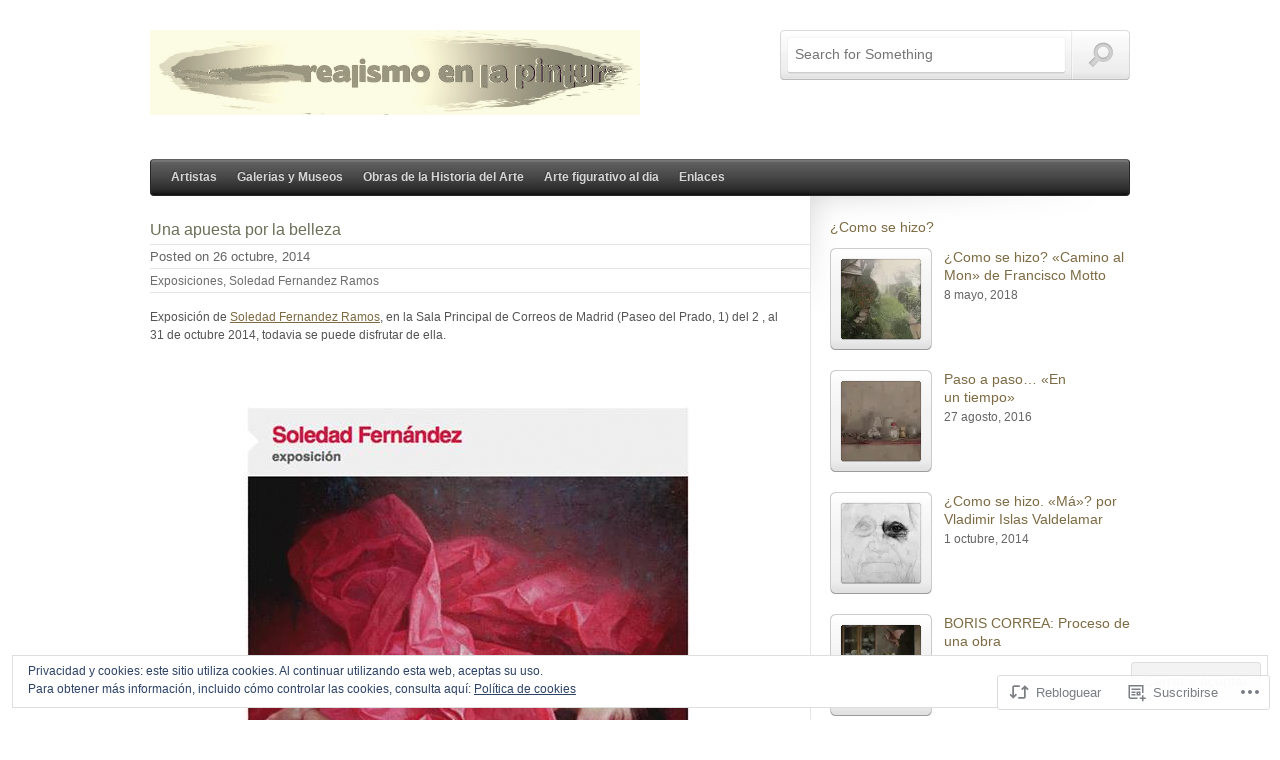

--- FILE ---
content_type: text/html; charset=UTF-8
request_url: https://realismoenlapintura.com/2014/10/26/una-apuesta-por-la-belleza/
body_size: 29381
content:

<!doctype html>

<!--[if lt IE 7 ]> <html lang="es" class="no-js ie6"> <![endif]-->
<!--[if IE 7 ]><html lang="es" class="no-js ie7"> <![endif]-->
<!--[if IE 8 ]><html lang="es" class="no-js ie8"> <![endif]-->
<!--[if IE 9 ]><html lang="es" class="no-js ie9"> <![endif]-->
<!--[if (gt IE 9)|!(IE)]><!--> <html class="no-js" lang="es"> <!--<![endif]-->

<head>
	<meta name="generator" content="On Demand (3.0.1) - Designed and built by Press75">
	<meta charset="UTF-8" />
	<meta http-equiv="X-UA-Compatible" content="IE=edge,chrome=1,text/html" />
	<meta name="viewport" content="width=device-width, initial-scale=1.0" />

	<title>Una apuesta por la belleza &laquo; Realismo en la pintura</title>
	<link rel="profile" href="http://gmpg.org/xfn/11" />
	<link rel="pingback" href="https://realismoenlapintura.com/xmlrpc.php" />

	<meta name='robots' content='max-image-preview:large' />

<!-- Async WordPress.com Remote Login -->
<script id="wpcom_remote_login_js">
var wpcom_remote_login_extra_auth = '';
function wpcom_remote_login_remove_dom_node_id( element_id ) {
	var dom_node = document.getElementById( element_id );
	if ( dom_node ) { dom_node.parentNode.removeChild( dom_node ); }
}
function wpcom_remote_login_remove_dom_node_classes( class_name ) {
	var dom_nodes = document.querySelectorAll( '.' + class_name );
	for ( var i = 0; i < dom_nodes.length; i++ ) {
		dom_nodes[ i ].parentNode.removeChild( dom_nodes[ i ] );
	}
}
function wpcom_remote_login_final_cleanup() {
	wpcom_remote_login_remove_dom_node_classes( "wpcom_remote_login_msg" );
	wpcom_remote_login_remove_dom_node_id( "wpcom_remote_login_key" );
	wpcom_remote_login_remove_dom_node_id( "wpcom_remote_login_validate" );
	wpcom_remote_login_remove_dom_node_id( "wpcom_remote_login_js" );
	wpcom_remote_login_remove_dom_node_id( "wpcom_request_access_iframe" );
	wpcom_remote_login_remove_dom_node_id( "wpcom_request_access_styles" );
}

// Watch for messages back from the remote login
window.addEventListener( "message", function( e ) {
	if ( e.origin === "https://r-login.wordpress.com" ) {
		var data = {};
		try {
			data = JSON.parse( e.data );
		} catch( e ) {
			wpcom_remote_login_final_cleanup();
			return;
		}

		if ( data.msg === 'LOGIN' ) {
			// Clean up the login check iframe
			wpcom_remote_login_remove_dom_node_id( "wpcom_remote_login_key" );

			var id_regex = new RegExp( /^[0-9]+$/ );
			var token_regex = new RegExp( /^.*|.*|.*$/ );
			if (
				token_regex.test( data.token )
				&& id_regex.test( data.wpcomid )
			) {
				// We have everything we need to ask for a login
				var script = document.createElement( "script" );
				script.setAttribute( "id", "wpcom_remote_login_validate" );
				script.src = '/remote-login.php?wpcom_remote_login=validate'
					+ '&wpcomid=' + data.wpcomid
					+ '&token=' + encodeURIComponent( data.token )
					+ '&host=' + window.location.protocol
					+ '//' + window.location.hostname
					+ '&postid=10152'
					+ '&is_singular=1';
				document.body.appendChild( script );
			}

			return;
		}

		// Safari ITP, not logged in, so redirect
		if ( data.msg === 'LOGIN-REDIRECT' ) {
			window.location = 'https://wordpress.com/log-in?redirect_to=' + window.location.href;
			return;
		}

		// Safari ITP, storage access failed, remove the request
		if ( data.msg === 'LOGIN-REMOVE' ) {
			var css_zap = 'html { -webkit-transition: margin-top 1s; transition: margin-top 1s; } /* 9001 */ html { margin-top: 0 !important; } * html body { margin-top: 0 !important; } @media screen and ( max-width: 782px ) { html { margin-top: 0 !important; } * html body { margin-top: 0 !important; } }';
			var style_zap = document.createElement( 'style' );
			style_zap.type = 'text/css';
			style_zap.appendChild( document.createTextNode( css_zap ) );
			document.body.appendChild( style_zap );

			var e = document.getElementById( 'wpcom_request_access_iframe' );
			e.parentNode.removeChild( e );

			document.cookie = 'wordpress_com_login_access=denied; path=/; max-age=31536000';

			return;
		}

		// Safari ITP
		if ( data.msg === 'REQUEST_ACCESS' ) {
			console.log( 'request access: safari' );

			// Check ITP iframe enable/disable knob
			if ( wpcom_remote_login_extra_auth !== 'safari_itp_iframe' ) {
				return;
			}

			// If we are in a "private window" there is no ITP.
			var private_window = false;
			try {
				var opendb = window.openDatabase( null, null, null, null );
			} catch( e ) {
				private_window = true;
			}

			if ( private_window ) {
				console.log( 'private window' );
				return;
			}

			var iframe = document.createElement( 'iframe' );
			iframe.id = 'wpcom_request_access_iframe';
			iframe.setAttribute( 'scrolling', 'no' );
			iframe.setAttribute( 'sandbox', 'allow-storage-access-by-user-activation allow-scripts allow-same-origin allow-top-navigation-by-user-activation' );
			iframe.src = 'https://r-login.wordpress.com/remote-login.php?wpcom_remote_login=request_access&origin=' + encodeURIComponent( data.origin ) + '&wpcomid=' + encodeURIComponent( data.wpcomid );

			var css = 'html { -webkit-transition: margin-top 1s; transition: margin-top 1s; } /* 9001 */ html { margin-top: 46px !important; } * html body { margin-top: 46px !important; } @media screen and ( max-width: 660px ) { html { margin-top: 71px !important; } * html body { margin-top: 71px !important; } #wpcom_request_access_iframe { display: block; height: 71px !important; } } #wpcom_request_access_iframe { border: 0px; height: 46px; position: fixed; top: 0; left: 0; width: 100%; min-width: 100%; z-index: 99999; background: #23282d; } ';

			var style = document.createElement( 'style' );
			style.type = 'text/css';
			style.id = 'wpcom_request_access_styles';
			style.appendChild( document.createTextNode( css ) );
			document.body.appendChild( style );

			document.body.appendChild( iframe );
		}

		if ( data.msg === 'DONE' ) {
			wpcom_remote_login_final_cleanup();
		}
	}
}, false );

// Inject the remote login iframe after the page has had a chance to load
// more critical resources
window.addEventListener( "DOMContentLoaded", function( e ) {
	var iframe = document.createElement( "iframe" );
	iframe.style.display = "none";
	iframe.setAttribute( "scrolling", "no" );
	iframe.setAttribute( "id", "wpcom_remote_login_key" );
	iframe.src = "https://r-login.wordpress.com/remote-login.php"
		+ "?wpcom_remote_login=key"
		+ "&origin=aHR0cHM6Ly9yZWFsaXNtb2VubGFwaW50dXJhLmNvbQ%3D%3D"
		+ "&wpcomid=19870211"
		+ "&time=" + Math.floor( Date.now() / 1000 );
	document.body.appendChild( iframe );
}, false );
</script>
<link rel='dns-prefetch' href='//s0.wp.com' />
<link rel="alternate" type="application/rss+xml" title="Realismo en la pintura &raquo; Feed" href="https://realismoenlapintura.com/feed/" />
<link rel="alternate" type="application/rss+xml" title="Realismo en la pintura &raquo; Feed de los comentarios" href="https://realismoenlapintura.com/comments/feed/" />
	<script type="text/javascript">
		/* <![CDATA[ */
		function addLoadEvent(func) {
			var oldonload = window.onload;
			if (typeof window.onload != 'function') {
				window.onload = func;
			} else {
				window.onload = function () {
					oldonload();
					func();
				}
			}
		}
		/* ]]> */
	</script>
	<link crossorigin='anonymous' rel='stylesheet' id='all-css-0-1' href='/_static/??-eJx9zN0KwjAMhuEbsgZ/5vBAvJbShtE1bYNJKLt7NxEEEQ9fku+Bzi60qlgVijkmm1IV6ClOqAJo67XlhI58B8XC5BUFRBfCfRDZwW9gRmUf8rtBrEJp0WjdPnAzouMm+lX/REoZP+6rtvd7uR3G4XQcr5fzMD8BGYBNRA==&cssminify=yes' type='text/css' media='all' />
<style id='wp-emoji-styles-inline-css'>

	img.wp-smiley, img.emoji {
		display: inline !important;
		border: none !important;
		box-shadow: none !important;
		height: 1em !important;
		width: 1em !important;
		margin: 0 0.07em !important;
		vertical-align: -0.1em !important;
		background: none !important;
		padding: 0 !important;
	}
/*# sourceURL=wp-emoji-styles-inline-css */
</style>
<link crossorigin='anonymous' rel='stylesheet' id='all-css-2-1' href='/wp-content/plugins/gutenberg-core/v22.4.2/build/styles/block-library/style.min.css?m=1769608164i&cssminify=yes' type='text/css' media='all' />
<style id='wp-block-library-inline-css'>
.has-text-align-justify {
	text-align:justify;
}
.has-text-align-justify{text-align:justify;}

/*# sourceURL=wp-block-library-inline-css */
</style><style id='global-styles-inline-css'>
:root{--wp--preset--aspect-ratio--square: 1;--wp--preset--aspect-ratio--4-3: 4/3;--wp--preset--aspect-ratio--3-4: 3/4;--wp--preset--aspect-ratio--3-2: 3/2;--wp--preset--aspect-ratio--2-3: 2/3;--wp--preset--aspect-ratio--16-9: 16/9;--wp--preset--aspect-ratio--9-16: 9/16;--wp--preset--color--black: #000000;--wp--preset--color--cyan-bluish-gray: #abb8c3;--wp--preset--color--white: #ffffff;--wp--preset--color--pale-pink: #f78da7;--wp--preset--color--vivid-red: #cf2e2e;--wp--preset--color--luminous-vivid-orange: #ff6900;--wp--preset--color--luminous-vivid-amber: #fcb900;--wp--preset--color--light-green-cyan: #7bdcb5;--wp--preset--color--vivid-green-cyan: #00d084;--wp--preset--color--pale-cyan-blue: #8ed1fc;--wp--preset--color--vivid-cyan-blue: #0693e3;--wp--preset--color--vivid-purple: #9b51e0;--wp--preset--gradient--vivid-cyan-blue-to-vivid-purple: linear-gradient(135deg,rgb(6,147,227) 0%,rgb(155,81,224) 100%);--wp--preset--gradient--light-green-cyan-to-vivid-green-cyan: linear-gradient(135deg,rgb(122,220,180) 0%,rgb(0,208,130) 100%);--wp--preset--gradient--luminous-vivid-amber-to-luminous-vivid-orange: linear-gradient(135deg,rgb(252,185,0) 0%,rgb(255,105,0) 100%);--wp--preset--gradient--luminous-vivid-orange-to-vivid-red: linear-gradient(135deg,rgb(255,105,0) 0%,rgb(207,46,46) 100%);--wp--preset--gradient--very-light-gray-to-cyan-bluish-gray: linear-gradient(135deg,rgb(238,238,238) 0%,rgb(169,184,195) 100%);--wp--preset--gradient--cool-to-warm-spectrum: linear-gradient(135deg,rgb(74,234,220) 0%,rgb(151,120,209) 20%,rgb(207,42,186) 40%,rgb(238,44,130) 60%,rgb(251,105,98) 80%,rgb(254,248,76) 100%);--wp--preset--gradient--blush-light-purple: linear-gradient(135deg,rgb(255,206,236) 0%,rgb(152,150,240) 100%);--wp--preset--gradient--blush-bordeaux: linear-gradient(135deg,rgb(254,205,165) 0%,rgb(254,45,45) 50%,rgb(107,0,62) 100%);--wp--preset--gradient--luminous-dusk: linear-gradient(135deg,rgb(255,203,112) 0%,rgb(199,81,192) 50%,rgb(65,88,208) 100%);--wp--preset--gradient--pale-ocean: linear-gradient(135deg,rgb(255,245,203) 0%,rgb(182,227,212) 50%,rgb(51,167,181) 100%);--wp--preset--gradient--electric-grass: linear-gradient(135deg,rgb(202,248,128) 0%,rgb(113,206,126) 100%);--wp--preset--gradient--midnight: linear-gradient(135deg,rgb(2,3,129) 0%,rgb(40,116,252) 100%);--wp--preset--font-size--small: 13px;--wp--preset--font-size--medium: 20px;--wp--preset--font-size--large: 36px;--wp--preset--font-size--x-large: 42px;--wp--preset--font-family--albert-sans: 'Albert Sans', sans-serif;--wp--preset--font-family--alegreya: Alegreya, serif;--wp--preset--font-family--arvo: Arvo, serif;--wp--preset--font-family--bodoni-moda: 'Bodoni Moda', serif;--wp--preset--font-family--bricolage-grotesque: 'Bricolage Grotesque', sans-serif;--wp--preset--font-family--cabin: Cabin, sans-serif;--wp--preset--font-family--chivo: Chivo, sans-serif;--wp--preset--font-family--commissioner: Commissioner, sans-serif;--wp--preset--font-family--cormorant: Cormorant, serif;--wp--preset--font-family--courier-prime: 'Courier Prime', monospace;--wp--preset--font-family--crimson-pro: 'Crimson Pro', serif;--wp--preset--font-family--dm-mono: 'DM Mono', monospace;--wp--preset--font-family--dm-sans: 'DM Sans', sans-serif;--wp--preset--font-family--dm-serif-display: 'DM Serif Display', serif;--wp--preset--font-family--domine: Domine, serif;--wp--preset--font-family--eb-garamond: 'EB Garamond', serif;--wp--preset--font-family--epilogue: Epilogue, sans-serif;--wp--preset--font-family--fahkwang: Fahkwang, sans-serif;--wp--preset--font-family--figtree: Figtree, sans-serif;--wp--preset--font-family--fira-sans: 'Fira Sans', sans-serif;--wp--preset--font-family--fjalla-one: 'Fjalla One', sans-serif;--wp--preset--font-family--fraunces: Fraunces, serif;--wp--preset--font-family--gabarito: Gabarito, system-ui;--wp--preset--font-family--ibm-plex-mono: 'IBM Plex Mono', monospace;--wp--preset--font-family--ibm-plex-sans: 'IBM Plex Sans', sans-serif;--wp--preset--font-family--ibarra-real-nova: 'Ibarra Real Nova', serif;--wp--preset--font-family--instrument-serif: 'Instrument Serif', serif;--wp--preset--font-family--inter: Inter, sans-serif;--wp--preset--font-family--josefin-sans: 'Josefin Sans', sans-serif;--wp--preset--font-family--jost: Jost, sans-serif;--wp--preset--font-family--libre-baskerville: 'Libre Baskerville', serif;--wp--preset--font-family--libre-franklin: 'Libre Franklin', sans-serif;--wp--preset--font-family--literata: Literata, serif;--wp--preset--font-family--lora: Lora, serif;--wp--preset--font-family--merriweather: Merriweather, serif;--wp--preset--font-family--montserrat: Montserrat, sans-serif;--wp--preset--font-family--newsreader: Newsreader, serif;--wp--preset--font-family--noto-sans-mono: 'Noto Sans Mono', sans-serif;--wp--preset--font-family--nunito: Nunito, sans-serif;--wp--preset--font-family--open-sans: 'Open Sans', sans-serif;--wp--preset--font-family--overpass: Overpass, sans-serif;--wp--preset--font-family--pt-serif: 'PT Serif', serif;--wp--preset--font-family--petrona: Petrona, serif;--wp--preset--font-family--piazzolla: Piazzolla, serif;--wp--preset--font-family--playfair-display: 'Playfair Display', serif;--wp--preset--font-family--plus-jakarta-sans: 'Plus Jakarta Sans', sans-serif;--wp--preset--font-family--poppins: Poppins, sans-serif;--wp--preset--font-family--raleway: Raleway, sans-serif;--wp--preset--font-family--roboto: Roboto, sans-serif;--wp--preset--font-family--roboto-slab: 'Roboto Slab', serif;--wp--preset--font-family--rubik: Rubik, sans-serif;--wp--preset--font-family--rufina: Rufina, serif;--wp--preset--font-family--sora: Sora, sans-serif;--wp--preset--font-family--source-sans-3: 'Source Sans 3', sans-serif;--wp--preset--font-family--source-serif-4: 'Source Serif 4', serif;--wp--preset--font-family--space-mono: 'Space Mono', monospace;--wp--preset--font-family--syne: Syne, sans-serif;--wp--preset--font-family--texturina: Texturina, serif;--wp--preset--font-family--urbanist: Urbanist, sans-serif;--wp--preset--font-family--work-sans: 'Work Sans', sans-serif;--wp--preset--spacing--20: 0.44rem;--wp--preset--spacing--30: 0.67rem;--wp--preset--spacing--40: 1rem;--wp--preset--spacing--50: 1.5rem;--wp--preset--spacing--60: 2.25rem;--wp--preset--spacing--70: 3.38rem;--wp--preset--spacing--80: 5.06rem;--wp--preset--shadow--natural: 6px 6px 9px rgba(0, 0, 0, 0.2);--wp--preset--shadow--deep: 12px 12px 50px rgba(0, 0, 0, 0.4);--wp--preset--shadow--sharp: 6px 6px 0px rgba(0, 0, 0, 0.2);--wp--preset--shadow--outlined: 6px 6px 0px -3px rgb(255, 255, 255), 6px 6px rgb(0, 0, 0);--wp--preset--shadow--crisp: 6px 6px 0px rgb(0, 0, 0);}:where(body) { margin: 0; }:where(.is-layout-flex){gap: 0.5em;}:where(.is-layout-grid){gap: 0.5em;}body .is-layout-flex{display: flex;}.is-layout-flex{flex-wrap: wrap;align-items: center;}.is-layout-flex > :is(*, div){margin: 0;}body .is-layout-grid{display: grid;}.is-layout-grid > :is(*, div){margin: 0;}body{padding-top: 0px;padding-right: 0px;padding-bottom: 0px;padding-left: 0px;}:root :where(.wp-element-button, .wp-block-button__link){background-color: #32373c;border-width: 0;color: #fff;font-family: inherit;font-size: inherit;font-style: inherit;font-weight: inherit;letter-spacing: inherit;line-height: inherit;padding-top: calc(0.667em + 2px);padding-right: calc(1.333em + 2px);padding-bottom: calc(0.667em + 2px);padding-left: calc(1.333em + 2px);text-decoration: none;text-transform: inherit;}.has-black-color{color: var(--wp--preset--color--black) !important;}.has-cyan-bluish-gray-color{color: var(--wp--preset--color--cyan-bluish-gray) !important;}.has-white-color{color: var(--wp--preset--color--white) !important;}.has-pale-pink-color{color: var(--wp--preset--color--pale-pink) !important;}.has-vivid-red-color{color: var(--wp--preset--color--vivid-red) !important;}.has-luminous-vivid-orange-color{color: var(--wp--preset--color--luminous-vivid-orange) !important;}.has-luminous-vivid-amber-color{color: var(--wp--preset--color--luminous-vivid-amber) !important;}.has-light-green-cyan-color{color: var(--wp--preset--color--light-green-cyan) !important;}.has-vivid-green-cyan-color{color: var(--wp--preset--color--vivid-green-cyan) !important;}.has-pale-cyan-blue-color{color: var(--wp--preset--color--pale-cyan-blue) !important;}.has-vivid-cyan-blue-color{color: var(--wp--preset--color--vivid-cyan-blue) !important;}.has-vivid-purple-color{color: var(--wp--preset--color--vivid-purple) !important;}.has-black-background-color{background-color: var(--wp--preset--color--black) !important;}.has-cyan-bluish-gray-background-color{background-color: var(--wp--preset--color--cyan-bluish-gray) !important;}.has-white-background-color{background-color: var(--wp--preset--color--white) !important;}.has-pale-pink-background-color{background-color: var(--wp--preset--color--pale-pink) !important;}.has-vivid-red-background-color{background-color: var(--wp--preset--color--vivid-red) !important;}.has-luminous-vivid-orange-background-color{background-color: var(--wp--preset--color--luminous-vivid-orange) !important;}.has-luminous-vivid-amber-background-color{background-color: var(--wp--preset--color--luminous-vivid-amber) !important;}.has-light-green-cyan-background-color{background-color: var(--wp--preset--color--light-green-cyan) !important;}.has-vivid-green-cyan-background-color{background-color: var(--wp--preset--color--vivid-green-cyan) !important;}.has-pale-cyan-blue-background-color{background-color: var(--wp--preset--color--pale-cyan-blue) !important;}.has-vivid-cyan-blue-background-color{background-color: var(--wp--preset--color--vivid-cyan-blue) !important;}.has-vivid-purple-background-color{background-color: var(--wp--preset--color--vivid-purple) !important;}.has-black-border-color{border-color: var(--wp--preset--color--black) !important;}.has-cyan-bluish-gray-border-color{border-color: var(--wp--preset--color--cyan-bluish-gray) !important;}.has-white-border-color{border-color: var(--wp--preset--color--white) !important;}.has-pale-pink-border-color{border-color: var(--wp--preset--color--pale-pink) !important;}.has-vivid-red-border-color{border-color: var(--wp--preset--color--vivid-red) !important;}.has-luminous-vivid-orange-border-color{border-color: var(--wp--preset--color--luminous-vivid-orange) !important;}.has-luminous-vivid-amber-border-color{border-color: var(--wp--preset--color--luminous-vivid-amber) !important;}.has-light-green-cyan-border-color{border-color: var(--wp--preset--color--light-green-cyan) !important;}.has-vivid-green-cyan-border-color{border-color: var(--wp--preset--color--vivid-green-cyan) !important;}.has-pale-cyan-blue-border-color{border-color: var(--wp--preset--color--pale-cyan-blue) !important;}.has-vivid-cyan-blue-border-color{border-color: var(--wp--preset--color--vivid-cyan-blue) !important;}.has-vivid-purple-border-color{border-color: var(--wp--preset--color--vivid-purple) !important;}.has-vivid-cyan-blue-to-vivid-purple-gradient-background{background: var(--wp--preset--gradient--vivid-cyan-blue-to-vivid-purple) !important;}.has-light-green-cyan-to-vivid-green-cyan-gradient-background{background: var(--wp--preset--gradient--light-green-cyan-to-vivid-green-cyan) !important;}.has-luminous-vivid-amber-to-luminous-vivid-orange-gradient-background{background: var(--wp--preset--gradient--luminous-vivid-amber-to-luminous-vivid-orange) !important;}.has-luminous-vivid-orange-to-vivid-red-gradient-background{background: var(--wp--preset--gradient--luminous-vivid-orange-to-vivid-red) !important;}.has-very-light-gray-to-cyan-bluish-gray-gradient-background{background: var(--wp--preset--gradient--very-light-gray-to-cyan-bluish-gray) !important;}.has-cool-to-warm-spectrum-gradient-background{background: var(--wp--preset--gradient--cool-to-warm-spectrum) !important;}.has-blush-light-purple-gradient-background{background: var(--wp--preset--gradient--blush-light-purple) !important;}.has-blush-bordeaux-gradient-background{background: var(--wp--preset--gradient--blush-bordeaux) !important;}.has-luminous-dusk-gradient-background{background: var(--wp--preset--gradient--luminous-dusk) !important;}.has-pale-ocean-gradient-background{background: var(--wp--preset--gradient--pale-ocean) !important;}.has-electric-grass-gradient-background{background: var(--wp--preset--gradient--electric-grass) !important;}.has-midnight-gradient-background{background: var(--wp--preset--gradient--midnight) !important;}.has-small-font-size{font-size: var(--wp--preset--font-size--small) !important;}.has-medium-font-size{font-size: var(--wp--preset--font-size--medium) !important;}.has-large-font-size{font-size: var(--wp--preset--font-size--large) !important;}.has-x-large-font-size{font-size: var(--wp--preset--font-size--x-large) !important;}.has-albert-sans-font-family{font-family: var(--wp--preset--font-family--albert-sans) !important;}.has-alegreya-font-family{font-family: var(--wp--preset--font-family--alegreya) !important;}.has-arvo-font-family{font-family: var(--wp--preset--font-family--arvo) !important;}.has-bodoni-moda-font-family{font-family: var(--wp--preset--font-family--bodoni-moda) !important;}.has-bricolage-grotesque-font-family{font-family: var(--wp--preset--font-family--bricolage-grotesque) !important;}.has-cabin-font-family{font-family: var(--wp--preset--font-family--cabin) !important;}.has-chivo-font-family{font-family: var(--wp--preset--font-family--chivo) !important;}.has-commissioner-font-family{font-family: var(--wp--preset--font-family--commissioner) !important;}.has-cormorant-font-family{font-family: var(--wp--preset--font-family--cormorant) !important;}.has-courier-prime-font-family{font-family: var(--wp--preset--font-family--courier-prime) !important;}.has-crimson-pro-font-family{font-family: var(--wp--preset--font-family--crimson-pro) !important;}.has-dm-mono-font-family{font-family: var(--wp--preset--font-family--dm-mono) !important;}.has-dm-sans-font-family{font-family: var(--wp--preset--font-family--dm-sans) !important;}.has-dm-serif-display-font-family{font-family: var(--wp--preset--font-family--dm-serif-display) !important;}.has-domine-font-family{font-family: var(--wp--preset--font-family--domine) !important;}.has-eb-garamond-font-family{font-family: var(--wp--preset--font-family--eb-garamond) !important;}.has-epilogue-font-family{font-family: var(--wp--preset--font-family--epilogue) !important;}.has-fahkwang-font-family{font-family: var(--wp--preset--font-family--fahkwang) !important;}.has-figtree-font-family{font-family: var(--wp--preset--font-family--figtree) !important;}.has-fira-sans-font-family{font-family: var(--wp--preset--font-family--fira-sans) !important;}.has-fjalla-one-font-family{font-family: var(--wp--preset--font-family--fjalla-one) !important;}.has-fraunces-font-family{font-family: var(--wp--preset--font-family--fraunces) !important;}.has-gabarito-font-family{font-family: var(--wp--preset--font-family--gabarito) !important;}.has-ibm-plex-mono-font-family{font-family: var(--wp--preset--font-family--ibm-plex-mono) !important;}.has-ibm-plex-sans-font-family{font-family: var(--wp--preset--font-family--ibm-plex-sans) !important;}.has-ibarra-real-nova-font-family{font-family: var(--wp--preset--font-family--ibarra-real-nova) !important;}.has-instrument-serif-font-family{font-family: var(--wp--preset--font-family--instrument-serif) !important;}.has-inter-font-family{font-family: var(--wp--preset--font-family--inter) !important;}.has-josefin-sans-font-family{font-family: var(--wp--preset--font-family--josefin-sans) !important;}.has-jost-font-family{font-family: var(--wp--preset--font-family--jost) !important;}.has-libre-baskerville-font-family{font-family: var(--wp--preset--font-family--libre-baskerville) !important;}.has-libre-franklin-font-family{font-family: var(--wp--preset--font-family--libre-franklin) !important;}.has-literata-font-family{font-family: var(--wp--preset--font-family--literata) !important;}.has-lora-font-family{font-family: var(--wp--preset--font-family--lora) !important;}.has-merriweather-font-family{font-family: var(--wp--preset--font-family--merriweather) !important;}.has-montserrat-font-family{font-family: var(--wp--preset--font-family--montserrat) !important;}.has-newsreader-font-family{font-family: var(--wp--preset--font-family--newsreader) !important;}.has-noto-sans-mono-font-family{font-family: var(--wp--preset--font-family--noto-sans-mono) !important;}.has-nunito-font-family{font-family: var(--wp--preset--font-family--nunito) !important;}.has-open-sans-font-family{font-family: var(--wp--preset--font-family--open-sans) !important;}.has-overpass-font-family{font-family: var(--wp--preset--font-family--overpass) !important;}.has-pt-serif-font-family{font-family: var(--wp--preset--font-family--pt-serif) !important;}.has-petrona-font-family{font-family: var(--wp--preset--font-family--petrona) !important;}.has-piazzolla-font-family{font-family: var(--wp--preset--font-family--piazzolla) !important;}.has-playfair-display-font-family{font-family: var(--wp--preset--font-family--playfair-display) !important;}.has-plus-jakarta-sans-font-family{font-family: var(--wp--preset--font-family--plus-jakarta-sans) !important;}.has-poppins-font-family{font-family: var(--wp--preset--font-family--poppins) !important;}.has-raleway-font-family{font-family: var(--wp--preset--font-family--raleway) !important;}.has-roboto-font-family{font-family: var(--wp--preset--font-family--roboto) !important;}.has-roboto-slab-font-family{font-family: var(--wp--preset--font-family--roboto-slab) !important;}.has-rubik-font-family{font-family: var(--wp--preset--font-family--rubik) !important;}.has-rufina-font-family{font-family: var(--wp--preset--font-family--rufina) !important;}.has-sora-font-family{font-family: var(--wp--preset--font-family--sora) !important;}.has-source-sans-3-font-family{font-family: var(--wp--preset--font-family--source-sans-3) !important;}.has-source-serif-4-font-family{font-family: var(--wp--preset--font-family--source-serif-4) !important;}.has-space-mono-font-family{font-family: var(--wp--preset--font-family--space-mono) !important;}.has-syne-font-family{font-family: var(--wp--preset--font-family--syne) !important;}.has-texturina-font-family{font-family: var(--wp--preset--font-family--texturina) !important;}.has-urbanist-font-family{font-family: var(--wp--preset--font-family--urbanist) !important;}.has-work-sans-font-family{font-family: var(--wp--preset--font-family--work-sans) !important;}
/*# sourceURL=global-styles-inline-css */
</style>

<style id='classic-theme-styles-inline-css'>
.wp-block-button__link{background-color:#32373c;border-radius:9999px;box-shadow:none;color:#fff;font-size:1.125em;padding:calc(.667em + 2px) calc(1.333em + 2px);text-decoration:none}.wp-block-file__button{background:#32373c;color:#fff}.wp-block-accordion-heading{margin:0}.wp-block-accordion-heading__toggle{background-color:inherit!important;color:inherit!important}.wp-block-accordion-heading__toggle:not(:focus-visible){outline:none}.wp-block-accordion-heading__toggle:focus,.wp-block-accordion-heading__toggle:hover{background-color:inherit!important;border:none;box-shadow:none;color:inherit;padding:var(--wp--preset--spacing--20,1em) 0;text-decoration:none}.wp-block-accordion-heading__toggle:focus-visible{outline:auto;outline-offset:0}
/*# sourceURL=/wp-content/plugins/gutenberg-core/v22.4.2/build/styles/block-library/classic.min.css */
</style>
<link crossorigin='anonymous' rel='stylesheet' id='all-css-4-1' href='/_static/??-eJx9jcEKwjAQRH/Ida1g60X8ljRZaiSbhO6G6t+7pXpSvAzD8B6DSwVfslJW5AY1tSlmQV9msp2rUzSCKURHidiwvRfZ4W9tiWEiNV0+HZQe/5VqNzCOdSYRsOTYGPRmX/LlbTO+KSwZArHLAUWfiVb8ypfudOjOw9Af+/sLuaVSpw==&cssminify=yes' type='text/css' media='all' />
<style id='jetpack_facebook_likebox-inline-css'>
.widget_facebook_likebox {
	overflow: hidden;
}

/*# sourceURL=/wp-content/mu-plugins/jetpack-plugin/sun/modules/widgets/facebook-likebox/style.css */
</style>
<link crossorigin='anonymous' rel='stylesheet' id='all-css-6-1' href='/_static/??-eJzTLy/QTc7PK0nNK9HPLdUtyClNz8wr1i9KTcrJTwcy0/WTi5G5ekCujj52Temp+bo5+cmJJZn5eSgc3bScxMwikFb7XFtDE1NLExMLc0OTLACohS2q&cssminify=yes' type='text/css' media='all' />
<style id='jetpack-global-styles-frontend-style-inline-css'>
:root { --font-headings: unset; --font-base: unset; --font-headings-default: -apple-system,BlinkMacSystemFont,"Segoe UI",Roboto,Oxygen-Sans,Ubuntu,Cantarell,"Helvetica Neue",sans-serif; --font-base-default: -apple-system,BlinkMacSystemFont,"Segoe UI",Roboto,Oxygen-Sans,Ubuntu,Cantarell,"Helvetica Neue",sans-serif;}
/*# sourceURL=jetpack-global-styles-frontend-style-inline-css */
</style>
<link crossorigin='anonymous' rel='stylesheet' id='all-css-8-1' href='/_static/??-eJyNjcsKAjEMRX/IGtQZBxfip0hMS9sxTYppGfx7H7gRN+7ugcs5sFRHKi1Ig9Jd5R6zGMyhVaTrh8G6QFHfORhYwlvw6P39PbPENZmt4G/ROQuBKWVkxxrVvuBH1lIoz2waILJekF+HUzlupnG3nQ77YZwfuRJIaQ==&cssminify=yes' type='text/css' media='all' />
<script type="text/javascript" id="jetpack_related-posts-js-extra">
/* <![CDATA[ */
var related_posts_js_options = {"post_heading":"h4"};
//# sourceURL=jetpack_related-posts-js-extra
/* ]]> */
</script>
<script type="text/javascript" id="wpcom-actionbar-placeholder-js-extra">
/* <![CDATA[ */
var actionbardata = {"siteID":"19870211","postID":"10152","siteURL":"https://realismoenlapintura.com","xhrURL":"https://realismoenlapintura.com/wp-admin/admin-ajax.php","nonce":"0d14b81b3d","isLoggedIn":"","statusMessage":"","subsEmailDefault":"instantly","proxyScriptUrl":"https://s0.wp.com/wp-content/js/wpcom-proxy-request.js?m=1513050504i&amp;ver=20211021","shortlink":"https://wp.me/p1ln9h-2DK","i18n":{"followedText":"Las nuevas entradas de este sitio aparecer\u00e1n ahora en tu \u003Ca href=\"https://wordpress.com/reader\"\u003ELector\u003C/a\u003E","foldBar":"Contraer esta barra","unfoldBar":"Expandir esta barra","shortLinkCopied":"El enlace corto se ha copiado al portapapeles."}};
//# sourceURL=wpcom-actionbar-placeholder-js-extra
/* ]]> */
</script>
<script type="text/javascript" id="jetpack-mu-wpcom-settings-js-before">
/* <![CDATA[ */
var JETPACK_MU_WPCOM_SETTINGS = {"assetsUrl":"https://s0.wp.com/wp-content/mu-plugins/jetpack-mu-wpcom-plugin/sun/jetpack_vendor/automattic/jetpack-mu-wpcom/src/build/"};
//# sourceURL=jetpack-mu-wpcom-settings-js-before
/* ]]> */
</script>
<script crossorigin='anonymous' type='text/javascript'  src='/_static/??-eJx1j1EKwjAQRC/kdq1Q2h/xKFKTEBKTTcwm1t7eFKtU0K9hmOENg1MEESgryugLRFe0IUarchzFdfXIhfBsSOClGCcxKTdmJSEGzvztGm+osbzDDdfWjssQU3jM76zCXJGKl9DeikrzKlvA3xJ4o1Md/bV2cUF/fkwhyVEyCDcyv0DCR7wfFgEKBFrGVBEnf2z7rtu3bT8M9gk9l2bI'></script>
<script type="text/javascript" id="rlt-proxy-js-after">
/* <![CDATA[ */
	rltInitialize( {"token":null,"iframeOrigins":["https:\/\/widgets.wp.com"]} );
//# sourceURL=rlt-proxy-js-after
/* ]]> */
</script>
<link rel="EditURI" type="application/rsd+xml" title="RSD" href="https://realismoenlapintura.wordpress.com/xmlrpc.php?rsd" />
<meta name="generator" content="WordPress.com" />
<link rel="canonical" href="https://realismoenlapintura.com/2014/10/26/una-apuesta-por-la-belleza/" />
<link rel='shortlink' href='https://wp.me/p1ln9h-2DK' />
<link rel="alternate" type="application/json+oembed" href="https://public-api.wordpress.com/oembed/?format=json&amp;url=https%3A%2F%2Frealismoenlapintura.com%2F2014%2F10%2F26%2Funa-apuesta-por-la-belleza%2F&amp;for=wpcom-auto-discovery" /><link rel="alternate" type="application/xml+oembed" href="https://public-api.wordpress.com/oembed/?format=xml&amp;url=https%3A%2F%2Frealismoenlapintura.com%2F2014%2F10%2F26%2Funa-apuesta-por-la-belleza%2F&amp;for=wpcom-auto-discovery" />
<!-- Jetpack Open Graph Tags -->
<meta property="og:type" content="article" />
<meta property="og:title" content="Una apuesta por la belleza" />
<meta property="og:url" content="https://realismoenlapintura.com/2014/10/26/una-apuesta-por-la-belleza/" />
<meta property="og:description" content="Exposición de Soledad Fernandez Ramos, en la Sala Principal de Correos de Madrid (Paseo del Prado, 1) del 2 , al 31 de octubre 2014, todavia se puede disfrutar de ella." />
<meta property="article:published_time" content="2014-10-26T22:16:24+00:00" />
<meta property="article:modified_time" content="2014-10-26T22:16:24+00:00" />
<meta property="og:site_name" content="Realismo en la pintura" />
<meta property="og:image" content="https://realismoenlapintura.com/wp-content/uploads/2014/10/soledad-exposicion.jpg" />
<meta property="og:image:width" content="518" />
<meta property="og:image:height" content="960" />
<meta property="og:image:alt" content="" />
<meta property="og:locale" content="es_ES" />
<meta property="article:publisher" content="https://www.facebook.com/WordPresscom" />
<meta name="twitter:text:title" content="Una apuesta por la&nbsp;belleza" />
<meta name="twitter:image" content="https://realismoenlapintura.com/wp-content/uploads/2014/10/soledad-exposicion.jpg?w=640" />
<meta name="twitter:card" content="summary_large_image" />

<!-- End Jetpack Open Graph Tags -->
<link rel="shortcut icon" type="image/x-icon" href="https://secure.gravatar.com/blavatar/9a022a9da7e82ad5fe8ed4d72ec7dc11bcc30b0f421a4fa0b0ecf82ae776f195?s=32" sizes="16x16" />
<link rel="icon" type="image/x-icon" href="https://secure.gravatar.com/blavatar/9a022a9da7e82ad5fe8ed4d72ec7dc11bcc30b0f421a4fa0b0ecf82ae776f195?s=32" sizes="16x16" />
<link rel="apple-touch-icon" href="https://secure.gravatar.com/blavatar/9a022a9da7e82ad5fe8ed4d72ec7dc11bcc30b0f421a4fa0b0ecf82ae776f195?s=114" />
<link rel='openid.server' href='https://realismoenlapintura.com/?openidserver=1' />
<link rel='openid.delegate' href='https://realismoenlapintura.com/' />
<link rel="search" type="application/opensearchdescription+xml" href="https://realismoenlapintura.com/osd.xml" title="Realismo en la pintura" />
<link rel="search" type="application/opensearchdescription+xml" href="https://s1.wp.com/opensearch.xml" title="WordPress.com" />
<meta name="theme-color" content="#FFFFFF" />
<style type="text/css">.recentcomments a{display:inline !important;padding:0 !important;margin:0 !important;}</style>		<style type="text/css">
			.recentcomments a {
				display: inline !important;
				padding: 0 !important;
				margin: 0 !important;
			}

			table.recentcommentsavatartop img.avatar, table.recentcommentsavatarend img.avatar {
				border: 0px;
				margin: 0;
			}

			table.recentcommentsavatartop a, table.recentcommentsavatarend a {
				border: 0px !important;
				background-color: transparent !important;
			}

			td.recentcommentsavatarend, td.recentcommentsavatartop {
				padding: 0px 0px 1px 0px;
				margin: 0px;
			}

			td.recentcommentstextend {
				border: none !important;
				padding: 0px 0px 2px 10px;
			}

			.rtl td.recentcommentstextend {
				padding: 0px 10px 2px 0px;
			}

			td.recentcommentstexttop {
				border: none;
				padding: 0px 0px 0px 10px;
			}

			.rtl td.recentcommentstexttop {
				padding: 0px 10px 0px 0px;
			}
		</style>
		<meta name="description" content="Exposición de Soledad Fernandez Ramos, en la Sala Principal de Correos de Madrid (Paseo del Prado, 1) del 2 , al 31 de octubre 2014, todavia se puede disfrutar de ella." />
<style type="text/css">body { background: #FFFFFF; }</style>		<script type="text/javascript">

			window.doNotSellCallback = function() {

				var linkElements = [
					'a[href="https://wordpress.com/?ref=footer_blog"]',
					'a[href="https://wordpress.com/?ref=footer_website"]',
					'a[href="https://wordpress.com/?ref=vertical_footer"]',
					'a[href^="https://wordpress.com/?ref=footer_segment_"]',
				].join(',');

				var dnsLink = document.createElement( 'a' );
				dnsLink.href = 'https://wordpress.com/es/advertising-program-optout/';
				dnsLink.classList.add( 'do-not-sell-link' );
				dnsLink.rel = 'nofollow';
				dnsLink.style.marginLeft = '0.5em';
				dnsLink.textContent = 'No vendas ni compartas mi información personal';

				var creditLinks = document.querySelectorAll( linkElements );

				if ( 0 === creditLinks.length ) {
					return false;
				}

				Array.prototype.forEach.call( creditLinks, function( el ) {
					el.insertAdjacentElement( 'afterend', dnsLink );
				});

				return true;
			};

		</script>
		<style type="text/css" id="custom-colors-css">	ol.commentlist li,
	ol.pinglist li,
	ol.commentlist li.alt,
	ol.commentlist li ul.children li,
	ol.commentlist li ul.children li.alt,
	div.reply a,
	a.continue,
	#submit:hover,
	#paginate a:hover,
	#paginate .page-number:hover,
	.nav-previous a:hover,
	.nav-next a:hover,
	a.continue:hover,
	#submit, #paginate a,
	#paginate .page-numbers,
	.nav-previous a,
	.nav-next a {
		background-image: none;
		box-shadow: none;
		text-shadow: none;
}
body { color: #555555;}
li.date, #footer-content p, #footer-content a, .widget { color: #666666;}
div.reply a, li.categories a:link, li.categories a:visited, li.tags a:link, li.tags a:visited, li.categories, li.tags { color: #6D6D6D;}
blockquote { color: #6D6D6D;}
li.comments a:link, li.comments a:visited { color: #6D6D6D;}
#wp-calendar caption { color: #282828;}
body { background-color: #FFFFFF;}
.gallery-item h2, .post-details h2, li.date, li.categories, li.tags, #sidebar, #footer-content, #posts, #posts-page, #paginate { border-color: #E5E5E5;}
a.continue,#submit:hover,#paginate a:hover,#paginate .page-number:hover,.nav-previous a:hover,.nav-next a:hover { background-color: #FFFFFF;}
a.continue:hover, #submit, #paginate a, #paginate .page-numbers, .nav-previous a, .nav-next a { background-color: #E5E5E5;}
#paginate a, #paginate .page-numbers, .nav-previous a, .nav-next a { border-color: #E5E5E5;}
h1,h2,h3,h4,h5,h6 { color: #6C6F57;}
a:link,a:visited { color: #7D6B44;}
.widget_twitter .timesince { color: #7D6B44;}
.featured-post a, .featured-post a:visited { color: #C4B493;}
#header-left p { color: #7D6B44;}
p.gallery-description { color: #7D6B44;}
#sidebar h3 { color: #7D6B44;}
#footer-content h3 { color: #7D6B44;}
a.continue:hover, #submit, #paginate a, #paginate .page-numbers, .nav-previous a, .nav-next a { color: #7D6B44;}
a.continue,a.continue:visited,#submit:hover,#paginate a:hover,#paginate .page-number:hover,.nav-previous a:hover,.nav-next a:hover { color: #7D6B44;}
</style>
<script type="text/javascript">
	window.google_analytics_uacct = "UA-52447-2";
</script>

<script type="text/javascript">
	var _gaq = _gaq || [];
	_gaq.push(['_setAccount', 'UA-52447-2']);
	_gaq.push(['_gat._anonymizeIp']);
	_gaq.push(['_setDomainName', 'none']);
	_gaq.push(['_setAllowLinker', true]);
	_gaq.push(['_initData']);
	_gaq.push(['_trackPageview']);

	(function() {
		var ga = document.createElement('script'); ga.type = 'text/javascript'; ga.async = true;
		ga.src = ('https:' == document.location.protocol ? 'https://ssl' : 'http://www') + '.google-analytics.com/ga.js';
		(document.getElementsByTagName('head')[0] || document.getElementsByTagName('body')[0]).appendChild(ga);
	})();
</script>
<link crossorigin='anonymous' rel='stylesheet' id='all-css-0-3' href='/_static/??-eJyNjM0KgzAQBl9I/ag/lR6KjyK6LhJNNsHN4uuXQuvZ4wzD4EwlRcksGcHK5G11otg4p4n2H0NNMDohzD7SrtDTJT4qUi1wexDiYp4VNB3RlP3V/MX3N4T3o++aun892277AK5vOq4=&cssminify=yes' type='text/css' media='all' />
</head>

<body class="wp-singular post-template-default single single-post postid-10152 single-format-standard custom-background wp-theme-premiumon-demand customizer-styles-applied jetpack-reblog-enabled">

	<div id="header">
		<div id="header-inside">

			<div id="header-left"role="banner">

				
				<h1 class="site-title">
					<a class="image-logo" href="https://realismoenlapintura.com" title="Realismo en la pintura" >
													<img src="https://realismoenlapintura.files.wordpress.com/2013/09/logo-realismo3.jpg" alt="Logotipo" />
											</a>
				</h1><!-- #site-title -->

				
			</div> <!-- header-left -->

			<div id="header-right">
									<div id="site-search">
						<div id="search">
	<form method="get" id="search-form" action="https://realismoenlapintura.com/">
  		<input type="text" id="s" name="s" placeholder="Search for Something" />
		<input type="submit" id="search-submit" value="" />
	</form>
</div> <!-- search -->					</div> <!-- site-search -->
							</div> <!-- header-right -->

		</div> <!-- header-inside -->
	</div> <!-- header -->


	<div id="navigation">
		<div class="navigation-inside clearfix">
			<ul class="menu">
				<li class="page_item page-item-6030"><a href="https://realismoenlapintura.com/artistas/">Artistas</a></li>
<li class="page_item page-item-1817"><a href="https://realismoenlapintura.com/galeriasymuseos/">Galerias y Museos</a></li>
<li class="page_item page-item-6040"><a href="https://realismoenlapintura.com/obras-de-la-historia-del-arte/">Obras de la Historia del&nbsp;Arte</a></li>
<li class="page_item page-item-7655"><a href="https://realismoenlapintura.com/nuevas-obras-en-realismo22/">Arte figurativo al&nbsp;dia</a></li>
<li class="page_item page-item-406"><a href="https://realismoenlapintura.com/exposiciones/">Enlaces</a></li>
			</ul>
		</div> <!-- navigation-inside -->
	</div>  <!-- navigation -->


<div id="content">
	<div id="content-inside">
		
		<div id="post-container">
			<div id="posts">
									<div id="post-10152" class="post-item post-10152 post type-post status-publish format-standard has-post-thumbnail hentry category-exposiciones category-soledad-fernandez-ramos">
	<div class="post-details">
		<h2>Una apuesta por la&nbsp;belleza</h2>

					
<ul class="post-meta post-meta-post">
	<li class="date">
		Posted on 26 octubre, 2014		
					</li>

			<li class="categories"><a href="https://realismoenlapintura.com/category/exposiciones/" rel="category tag">Exposiciones</a>, <a href="https://realismoenlapintura.com/category/soledad-fernandez-ramos/" rel="category tag">Soledad Fernandez Ramos</a></li>
	
			</li>
	
	</ul>
		
		
	</div> <!-- post-details -->

	<div class="post-content">
		
		<p>Exposición de <a href="https://www.facebook.com/soledad.fernandezramos.1?fref=ts">Soledad Fernandez Ramos</a>, en la Sala Principal de Correos de Madrid (Paseo del Prado, 1) del 2 , al 31 de octubre 2014, todavia se puede disfrutar de ella.</p>
<p><a href="https://realismoenlapintura.com/wp-content/uploads/2014/10/soledad-exposicion.jpg"><img data-attachment-id="10154" data-permalink="https://realismoenlapintura.com/2014/10/26/una-apuesta-por-la-belleza/soledad-exposicion/" data-orig-file="https://realismoenlapintura.com/wp-content/uploads/2014/10/soledad-exposicion.jpg" data-orig-size="518,960" data-comments-opened="1" data-image-meta="{&quot;aperture&quot;:&quot;0&quot;,&quot;credit&quot;:&quot;&quot;,&quot;camera&quot;:&quot;&quot;,&quot;caption&quot;:&quot;&quot;,&quot;created_timestamp&quot;:&quot;0&quot;,&quot;copyright&quot;:&quot;&quot;,&quot;focal_length&quot;:&quot;0&quot;,&quot;iso&quot;:&quot;0&quot;,&quot;shutter_speed&quot;:&quot;0&quot;,&quot;title&quot;:&quot;&quot;,&quot;orientation&quot;:&quot;0&quot;}" data-image-title="soledad exposicion" data-image-description="" data-image-caption="" data-medium-file="https://realismoenlapintura.com/wp-content/uploads/2014/10/soledad-exposicion.jpg?w=162" data-large-file="https://realismoenlapintura.com/wp-content/uploads/2014/10/soledad-exposicion.jpg?w=518" class="aligncenter size-large wp-image-10154" src="https://realismoenlapintura.com/wp-content/uploads/2014/10/soledad-exposicion.jpg?w=553&#038;h=1024" alt="soledad exposicion"   srcset="https://realismoenlapintura.com/wp-content/uploads/2014/10/soledad-exposicion.jpg 518w, https://realismoenlapintura.com/wp-content/uploads/2014/10/soledad-exposicion.jpg?w=81 81w, https://realismoenlapintura.com/wp-content/uploads/2014/10/soledad-exposicion.jpg?w=162 162w" sizes="(max-width: 518px) 100vw, 518px" /></a></p>
<div id="jp-post-flair" class="sharedaddy sd-like-enabled sd-sharing-enabled"><div class="sharedaddy sd-sharing-enabled"><div class="robots-nocontent sd-block sd-social sd-social-icon-text sd-sharing"><h3 class="sd-title">Comparte:</h3><div class="sd-content"><ul><li class="share-facebook"><a rel="nofollow noopener noreferrer"
				data-shared="sharing-facebook-10152"
				class="share-facebook sd-button share-icon"
				href="https://realismoenlapintura.com/2014/10/26/una-apuesta-por-la-belleza/?share=facebook"
				target="_blank"
				aria-labelledby="sharing-facebook-10152"
				>
				<span id="sharing-facebook-10152" hidden>Comparte en Facebook (Se abre en una ventana nueva)</span>
				<span>Facebook</span>
			</a></li><li class="share-email"><a rel="nofollow noopener noreferrer"
				data-shared="sharing-email-10152"
				class="share-email sd-button share-icon"
				href="mailto:?subject=%5BEntrada%20compartida%5D%20Una%20apuesta%20por%20la%20belleza&#038;body=https%3A%2F%2Frealismoenlapintura.com%2F2014%2F10%2F26%2Funa-apuesta-por-la-belleza%2F&#038;share=email"
				target="_blank"
				aria-labelledby="sharing-email-10152"
				data-email-share-error-title="¿Tienes un correo electrónico configurado?" data-email-share-error-text="Si tienes problemas al compartir por correo electrónico, es posible que sea porque no tengas un correo electrónico configurado en tu navegador. Puede que tengas que crear un nuevo correo electrónico tú mismo." data-email-share-nonce="075b4e19df" data-email-share-track-url="https://realismoenlapintura.com/2014/10/26/una-apuesta-por-la-belleza/?share=email">
				<span id="sharing-email-10152" hidden>Enviar un enlace a un amigo por correo electrónico (Se abre en una ventana nueva)</span>
				<span>Correo electrónico</span>
			</a></li><li class="share-twitter"><a rel="nofollow noopener noreferrer"
				data-shared="sharing-twitter-10152"
				class="share-twitter sd-button share-icon"
				href="https://realismoenlapintura.com/2014/10/26/una-apuesta-por-la-belleza/?share=twitter"
				target="_blank"
				aria-labelledby="sharing-twitter-10152"
				>
				<span id="sharing-twitter-10152" hidden>Compartir en X (Se abre en una ventana nueva)</span>
				<span>X</span>
			</a></li><li class="share-reddit"><a rel="nofollow noopener noreferrer"
				data-shared="sharing-reddit-10152"
				class="share-reddit sd-button share-icon"
				href="https://realismoenlapintura.com/2014/10/26/una-apuesta-por-la-belleza/?share=reddit"
				target="_blank"
				aria-labelledby="sharing-reddit-10152"
				>
				<span id="sharing-reddit-10152" hidden>Compartir en Reddit (Se abre en una ventana nueva)</span>
				<span>Reddit</span>
			</a></li><li class="share-linkedin"><a rel="nofollow noopener noreferrer"
				data-shared="sharing-linkedin-10152"
				class="share-linkedin sd-button share-icon"
				href="https://realismoenlapintura.com/2014/10/26/una-apuesta-por-la-belleza/?share=linkedin"
				target="_blank"
				aria-labelledby="sharing-linkedin-10152"
				>
				<span id="sharing-linkedin-10152" hidden>Compartir en LinkedIn (Se abre en una ventana nueva)</span>
				<span>LinkedIn</span>
			</a></li><li class="share-tumblr"><a rel="nofollow noopener noreferrer"
				data-shared="sharing-tumblr-10152"
				class="share-tumblr sd-button share-icon"
				href="https://realismoenlapintura.com/2014/10/26/una-apuesta-por-la-belleza/?share=tumblr"
				target="_blank"
				aria-labelledby="sharing-tumblr-10152"
				>
				<span id="sharing-tumblr-10152" hidden>Compartir en Tumblr (Se abre en una ventana nueva)</span>
				<span>Tumblr</span>
			</a></li><li class="share-pinterest"><a rel="nofollow noopener noreferrer"
				data-shared="sharing-pinterest-10152"
				class="share-pinterest sd-button share-icon"
				href="https://realismoenlapintura.com/2014/10/26/una-apuesta-por-la-belleza/?share=pinterest"
				target="_blank"
				aria-labelledby="sharing-pinterest-10152"
				>
				<span id="sharing-pinterest-10152" hidden>Haz clic en Pinterest (Se abre en una ventana nueva)</span>
				<span>Pinterest</span>
			</a></li><li class="share-end"></li></ul></div></div></div><div class='sharedaddy sd-block sd-like jetpack-likes-widget-wrapper jetpack-likes-widget-unloaded' id='like-post-wrapper-19870211-10152-697de378174df' data-src='//widgets.wp.com/likes/index.html?ver=20260131#blog_id=19870211&amp;post_id=10152&amp;origin=realismoenlapintura.wordpress.com&amp;obj_id=19870211-10152-697de378174df&amp;domain=realismoenlapintura.com' data-name='like-post-frame-19870211-10152-697de378174df' data-title='Me gusta o Compartir'><div class='likes-widget-placeholder post-likes-widget-placeholder' style='height: 55px;'><span class='button'><span>Me gusta</span></span> <span class='loading'>Cargando...</span></div><span class='sd-text-color'></span><a class='sd-link-color'></a></div>
<div id='jp-relatedposts' class='jp-relatedposts' >
	<h3 class="jp-relatedposts-headline"><em>Relacionado</em></h3>
</div></div>
		
			</div> <!-- post-content -->
</div> <!-- post-item -->				
				<div id="paginate">
				    <span class="nav-previous"><a href="https://realismoenlapintura.com/2014/10/26/renato-ferrari/" rel="prev">&larr; Prev</a></span>
				    <span class="nav-next"><a href="https://realismoenlapintura.com/2014/10/30/dialogos/" rel="next">Siguiente &rarr;</a></span>
				</div><!-- paginate -->

				
	



			</div> <!-- posts -->

			<div id="sidebar">






	<div id="sf_posts_widget-3" class="widget sf_posts_widget"><h3>¿Como se hizo?</h3>
		
		<!-- begin widget content -->

					<div class="cat-post-item">
									<div class="post-thumbnail-side">
						<a class="thumbnail-frame-side" href="https://realismoenlapintura.com/2018/05/08/como-se-hizo-camino-al-mon-de-francisco-motto/" title="Enlace permanente a ¿Como se hizo? «Camino al Mon» de Francisco&nbsp;Motto"><!-- nothing to see here --></a>
						<img width="80" height="80" src="https://realismoenlapintura.com/wp-content/uploads/2012/11/francisco-motto3.jpg?w=80&amp;h=80&amp;crop=1" class="attachment-category size-category wp-post-image" alt="" decoding="async" loading="lazy" srcset="https://realismoenlapintura.com/wp-content/uploads/2012/11/francisco-motto3.jpg?w=80&amp;h=80&amp;crop=1 80w, https://realismoenlapintura.com/wp-content/uploads/2012/11/francisco-motto3.jpg?w=160&amp;h=160&amp;crop=1 160w, https://realismoenlapintura.com/wp-content/uploads/2012/11/francisco-motto3.jpg?w=150&amp;h=150&amp;crop=1 150w" sizes="(max-width: 80px) 100vw, 80px" data-attachment-id="5409" data-permalink="https://realismoenlapintura.com/2018/05/08/como-se-hizo-camino-al-mon-de-francisco-motto/francisco-motto3/" data-orig-file="https://realismoenlapintura.com/wp-content/uploads/2012/11/francisco-motto3.jpg" data-orig-size="720,960" data-comments-opened="1" data-image-meta="{&quot;aperture&quot;:&quot;0&quot;,&quot;credit&quot;:&quot;&quot;,&quot;camera&quot;:&quot;&quot;,&quot;caption&quot;:&quot;&quot;,&quot;created_timestamp&quot;:&quot;0&quot;,&quot;copyright&quot;:&quot;&quot;,&quot;focal_length&quot;:&quot;0&quot;,&quot;iso&quot;:&quot;0&quot;,&quot;shutter_speed&quot;:&quot;0&quot;,&quot;title&quot;:&quot;&quot;}" data-image-title="francisco motto3" data-image-description="" data-image-caption="" data-medium-file="https://realismoenlapintura.com/wp-content/uploads/2012/11/francisco-motto3.jpg?w=225" data-large-file="https://realismoenlapintura.com/wp-content/uploads/2012/11/francisco-motto3.jpg?w=635" />					</div><!-- .post-thumbnail-side -->
				
				<h3 class="featured">
					<a href="https://realismoenlapintura.com/2018/05/08/como-se-hizo-camino-al-mon-de-francisco-motto/" title="Enlace permanente a ¿Como se hizo? «Camino al Mon» de Francisco&nbsp;Motto">¿Como se hizo? «Camino al Mon» de Francisco&nbsp;Motto</a>
				</h3>

				<span class="widget-date">8 mayo, 2018</span>
			</div><!-- .cat-post-item -->
					<div class="cat-post-item">
									<div class="post-thumbnail-side">
						<a class="thumbnail-frame-side" href="https://realismoenlapintura.com/2016/08/27/paso-a-paso-en-un-tiempo/" title="Enlace permanente a Paso a paso&#8230; «En un&nbsp;tiempo»"><!-- nothing to see here --></a>
						<img width="80" height="80" src="https://realismoenlapintura.com/wp-content/uploads/2016/08/wp-1472334066178.jpg?w=80&amp;h=80&amp;crop=1" class="attachment-category size-category wp-post-image" alt="" decoding="async" loading="lazy" srcset="https://realismoenlapintura.com/wp-content/uploads/2016/08/wp-1472334066178.jpg?w=80&amp;h=80&amp;crop=1 80w, https://realismoenlapintura.com/wp-content/uploads/2016/08/wp-1472334066178.jpg?w=160&amp;h=160&amp;crop=1 160w, https://realismoenlapintura.com/wp-content/uploads/2016/08/wp-1472334066178.jpg?w=150&amp;h=150&amp;crop=1 150w" sizes="(max-width: 80px) 100vw, 80px" data-attachment-id="10810" data-permalink="https://realismoenlapintura.com/2016/08/27/paso-a-paso-en-un-tiempo/wp-1472334066178-jpg/" data-orig-file="https://realismoenlapintura.com/wp-content/uploads/2016/08/wp-1472334066178.jpg" data-orig-size="720,532" data-comments-opened="1" data-image-meta="{&quot;aperture&quot;:&quot;0&quot;,&quot;credit&quot;:&quot;&quot;,&quot;camera&quot;:&quot;&quot;,&quot;caption&quot;:&quot;&quot;,&quot;created_timestamp&quot;:&quot;0&quot;,&quot;copyright&quot;:&quot;&quot;,&quot;focal_length&quot;:&quot;0&quot;,&quot;iso&quot;:&quot;0&quot;,&quot;shutter_speed&quot;:&quot;0&quot;,&quot;title&quot;:&quot;&quot;,&quot;orientation&quot;:&quot;0&quot;}" data-image-title="wp-1472334066178.jpg" data-image-description="" data-image-caption="" data-medium-file="https://realismoenlapintura.com/wp-content/uploads/2016/08/wp-1472334066178.jpg?w=300" data-large-file="https://realismoenlapintura.com/wp-content/uploads/2016/08/wp-1472334066178.jpg?w=635" />					</div><!-- .post-thumbnail-side -->
				
				<h3 class="featured">
					<a href="https://realismoenlapintura.com/2016/08/27/paso-a-paso-en-un-tiempo/" title="Enlace permanente a Paso a paso&#8230; «En un&nbsp;tiempo»">Paso a paso&#8230; «En un&nbsp;tiempo»</a>
				</h3>

				<span class="widget-date">27 agosto, 2016</span>
			</div><!-- .cat-post-item -->
					<div class="cat-post-item">
									<div class="post-thumbnail-side">
						<a class="thumbnail-frame-side" href="https://realismoenlapintura.com/2014/10/01/como-se-hizo-ma-por-vladimir-islas-valdelamar/" title="Enlace permanente a ¿Como se hizo. «Má»? por Vladimir Islas&nbsp;Valdelamar"><!-- nothing to see here --></a>
						<img width="80" height="80" src="https://realismoenlapintura.com/wp-content/uploads/2014/10/vlad3.jpg?w=80&amp;h=80&amp;crop=1" class="attachment-category size-category wp-post-image" alt="" decoding="async" loading="lazy" srcset="https://realismoenlapintura.com/wp-content/uploads/2014/10/vlad3.jpg?w=80&amp;h=80&amp;crop=1 80w, https://realismoenlapintura.com/wp-content/uploads/2014/10/vlad3.jpg?w=160&amp;h=160&amp;crop=1 160w, https://realismoenlapintura.com/wp-content/uploads/2014/10/vlad3.jpg?w=150&amp;h=150&amp;crop=1 150w" sizes="(max-width: 80px) 100vw, 80px" data-attachment-id="10092" data-permalink="https://realismoenlapintura.com/2014/10/01/como-se-hizo-ma-por-vladimir-islas-valdelamar/vlad3/" data-orig-file="https://realismoenlapintura.com/wp-content/uploads/2014/10/vlad3.jpg" data-orig-size="417,625" data-comments-opened="1" data-image-meta="{&quot;aperture&quot;:&quot;0&quot;,&quot;credit&quot;:&quot;&quot;,&quot;camera&quot;:&quot;&quot;,&quot;caption&quot;:&quot;&quot;,&quot;created_timestamp&quot;:&quot;0&quot;,&quot;copyright&quot;:&quot;&quot;,&quot;focal_length&quot;:&quot;0&quot;,&quot;iso&quot;:&quot;0&quot;,&quot;shutter_speed&quot;:&quot;0&quot;,&quot;title&quot;:&quot;&quot;,&quot;orientation&quot;:&quot;0&quot;}" data-image-title="vlad3" data-image-description="" data-image-caption="" data-medium-file="https://realismoenlapintura.com/wp-content/uploads/2014/10/vlad3.jpg?w=200" data-large-file="https://realismoenlapintura.com/wp-content/uploads/2014/10/vlad3.jpg?w=417" />					</div><!-- .post-thumbnail-side -->
				
				<h3 class="featured">
					<a href="https://realismoenlapintura.com/2014/10/01/como-se-hizo-ma-por-vladimir-islas-valdelamar/" title="Enlace permanente a ¿Como se hizo. «Má»? por Vladimir Islas&nbsp;Valdelamar">¿Como se hizo. «Má»? por Vladimir Islas&nbsp;Valdelamar</a>
				</h3>

				<span class="widget-date">1 octubre, 2014</span>
			</div><!-- .cat-post-item -->
					<div class="cat-post-item">
									<div class="post-thumbnail-side">
						<a class="thumbnail-frame-side" href="https://realismoenlapintura.com/2014/04/22/boris-correa-proceso-de-una-obra/" title="Enlace permanente a BORIS CORREA: Proceso de una&nbsp;obra"><!-- nothing to see here --></a>
						<img width="80" height="80" src="https://realismoenlapintura.com/wp-content/uploads/2014/04/boris-correa2.jpg?w=80&amp;h=80&amp;crop=1" class="attachment-category size-category wp-post-image" alt="" decoding="async" loading="lazy" srcset="https://realismoenlapintura.com/wp-content/uploads/2014/04/boris-correa2.jpg?w=80&amp;h=80&amp;crop=1 80w, https://realismoenlapintura.com/wp-content/uploads/2014/04/boris-correa2.jpg?w=160&amp;h=160&amp;crop=1 160w, https://realismoenlapintura.com/wp-content/uploads/2014/04/boris-correa2.jpg?w=150&amp;h=150&amp;crop=1 150w" sizes="(max-width: 80px) 100vw, 80px" data-attachment-id="9777" data-permalink="https://realismoenlapintura.com/2014/04/22/boris-correa-proceso-de-una-obra/boris-correa2-2/" data-orig-file="https://realismoenlapintura.com/wp-content/uploads/2014/04/boris-correa2.jpg" data-orig-size="751,960" data-comments-opened="1" data-image-meta="{&quot;aperture&quot;:&quot;0&quot;,&quot;credit&quot;:&quot;&quot;,&quot;camera&quot;:&quot;&quot;,&quot;caption&quot;:&quot;&quot;,&quot;created_timestamp&quot;:&quot;0&quot;,&quot;copyright&quot;:&quot;&quot;,&quot;focal_length&quot;:&quot;0&quot;,&quot;iso&quot;:&quot;0&quot;,&quot;shutter_speed&quot;:&quot;0&quot;,&quot;title&quot;:&quot;&quot;}" data-image-title="Boris Correa2" data-image-description="" data-image-caption="" data-medium-file="https://realismoenlapintura.com/wp-content/uploads/2014/04/boris-correa2.jpg?w=235" data-large-file="https://realismoenlapintura.com/wp-content/uploads/2014/04/boris-correa2.jpg?w=635" />					</div><!-- .post-thumbnail-side -->
				
				<h3 class="featured">
					<a href="https://realismoenlapintura.com/2014/04/22/boris-correa-proceso-de-una-obra/" title="Enlace permanente a BORIS CORREA: Proceso de una&nbsp;obra">BORIS CORREA: Proceso de una&nbsp;obra</a>
				</h3>

				<span class="widget-date">22 abril, 2014</span>
			</div><!-- .cat-post-item -->
					<div class="cat-post-item">
									<div class="post-thumbnail-side">
						<a class="thumbnail-frame-side" href="https://realismoenlapintura.com/2014/03/03/como-se-hizo-state-of-mind-juan-manuel-cossio/" title="Enlace permanente a Cómo se hizo «State of mind» ,  Juan Manuel&nbsp;Cossio"><!-- nothing to see here --></a>
						<img width="80" height="80" src="https://realismoenlapintura.com/wp-content/uploads/2014/03/espalda-120x80cms-copia.jpg?w=80&amp;h=80&amp;crop=1" class="attachment-category size-category wp-post-image" alt="" decoding="async" loading="lazy" srcset="https://realismoenlapintura.com/wp-content/uploads/2014/03/espalda-120x80cms-copia.jpg?w=80&amp;h=80&amp;crop=1 80w, https://realismoenlapintura.com/wp-content/uploads/2014/03/espalda-120x80cms-copia.jpg?w=160&amp;h=160&amp;crop=1 160w, https://realismoenlapintura.com/wp-content/uploads/2014/03/espalda-120x80cms-copia.jpg?w=150&amp;h=150&amp;crop=1 150w" sizes="(max-width: 80px) 100vw, 80px" data-attachment-id="9479" data-permalink="https://realismoenlapintura.com/2014/03/03/como-se-hizo-state-of-mind-juan-manuel-cossio/espalda-120x80cms-copia/" data-orig-file="https://realismoenlapintura.com/wp-content/uploads/2014/03/espalda-120x80cms-copia.jpg" data-orig-size="709,1071" data-comments-opened="1" data-image-meta="{&quot;aperture&quot;:&quot;0&quot;,&quot;credit&quot;:&quot;&quot;,&quot;camera&quot;:&quot;&quot;,&quot;caption&quot;:&quot;&quot;,&quot;created_timestamp&quot;:&quot;0&quot;,&quot;copyright&quot;:&quot;&quot;,&quot;focal_length&quot;:&quot;0&quot;,&quot;iso&quot;:&quot;0&quot;,&quot;shutter_speed&quot;:&quot;0&quot;,&quot;title&quot;:&quot;&quot;}" data-image-title="Espalda-120x80cms-copia" data-image-description="" data-image-caption="" data-medium-file="https://realismoenlapintura.com/wp-content/uploads/2014/03/espalda-120x80cms-copia.jpg?w=199" data-large-file="https://realismoenlapintura.com/wp-content/uploads/2014/03/espalda-120x80cms-copia.jpg?w=635" />					</div><!-- .post-thumbnail-side -->
				
				<h3 class="featured">
					<a href="https://realismoenlapintura.com/2014/03/03/como-se-hizo-state-of-mind-juan-manuel-cossio/" title="Enlace permanente a Cómo se hizo «State of mind» ,  Juan Manuel&nbsp;Cossio">Cómo se hizo «State of mind» ,  Juan Manuel&nbsp;Cossio</a>
				</h3>

				<span class="widget-date">3 marzo, 2014</span>
			</div><!-- .cat-post-item -->
					<div class="cat-post-item">
									<div class="post-thumbnail-side">
						<a class="thumbnail-frame-side" href="https://realismoenlapintura.com/2014/02/21/paso-a-paso-de-un-retrato-por-pascual-parra/" title="Enlace permanente a Paso a Paso de un retrato, por Pascual&nbsp;Parra"><!-- nothing to see here --></a>
						<img width="80" height="80" src="https://realismoenlapintura.com/wp-content/uploads/2014/02/pascual-parra2.jpg?w=80&amp;h=80&amp;crop=1" class="attachment-category size-category wp-post-image" alt="" decoding="async" loading="lazy" srcset="https://realismoenlapintura.com/wp-content/uploads/2014/02/pascual-parra2.jpg?w=80&amp;h=80&amp;crop=1 80w, https://realismoenlapintura.com/wp-content/uploads/2014/02/pascual-parra2.jpg?w=160&amp;h=160&amp;crop=1 160w, https://realismoenlapintura.com/wp-content/uploads/2014/02/pascual-parra2.jpg?w=150&amp;h=150&amp;crop=1 150w" sizes="(max-width: 80px) 100vw, 80px" data-attachment-id="9429" data-permalink="https://realismoenlapintura.com/2014/02/21/paso-a-paso-de-un-retrato-por-pascual-parra/pascual-parra2-2/" data-orig-file="https://realismoenlapintura.com/wp-content/uploads/2014/02/pascual-parra2.jpg" data-orig-size="768,960" data-comments-opened="1" data-image-meta="{&quot;aperture&quot;:&quot;0&quot;,&quot;credit&quot;:&quot;&quot;,&quot;camera&quot;:&quot;&quot;,&quot;caption&quot;:&quot;&quot;,&quot;created_timestamp&quot;:&quot;0&quot;,&quot;copyright&quot;:&quot;&quot;,&quot;focal_length&quot;:&quot;0&quot;,&quot;iso&quot;:&quot;0&quot;,&quot;shutter_speed&quot;:&quot;0&quot;,&quot;title&quot;:&quot;&quot;}" data-image-title="Pascual Parra2" data-image-description="" data-image-caption="" data-medium-file="https://realismoenlapintura.com/wp-content/uploads/2014/02/pascual-parra2.jpg?w=240" data-large-file="https://realismoenlapintura.com/wp-content/uploads/2014/02/pascual-parra2.jpg?w=635" />					</div><!-- .post-thumbnail-side -->
				
				<h3 class="featured">
					<a href="https://realismoenlapintura.com/2014/02/21/paso-a-paso-de-un-retrato-por-pascual-parra/" title="Enlace permanente a Paso a Paso de un retrato, por Pascual&nbsp;Parra">Paso a Paso de un retrato, por Pascual&nbsp;Parra</a>
				</h3>

				<span class="widget-date">21 febrero, 2014</span>
			</div><!-- .cat-post-item -->
					<div class="cat-post-item">
									<div class="post-thumbnail-side">
						<a class="thumbnail-frame-side" href="https://realismoenlapintura.com/2014/01/12/como-se-hizo-por-carmen-alquezar-valero/" title="Enlace permanente a ¿Como se hizo? por Carmen Alquezar&nbsp;Valero"><!-- nothing to see here --></a>
						<img width="80" height="80" src="https://realismoenlapintura.com/wp-content/uploads/2014/01/carmen-alquezar-valero.jpg?w=80&amp;h=80&amp;crop=1" class="attachment-category size-category wp-post-image" alt="" decoding="async" loading="lazy" srcset="https://realismoenlapintura.com/wp-content/uploads/2014/01/carmen-alquezar-valero.jpg?w=80&amp;h=80&amp;crop=1 80w, https://realismoenlapintura.com/wp-content/uploads/2014/01/carmen-alquezar-valero.jpg?w=160&amp;h=160&amp;crop=1 160w, https://realismoenlapintura.com/wp-content/uploads/2014/01/carmen-alquezar-valero.jpg?w=150&amp;h=150&amp;crop=1 150w" sizes="(max-width: 80px) 100vw, 80px" data-attachment-id="9135" data-permalink="https://realismoenlapintura.com/2014/01/12/como-se-hizo-por-carmen-alquezar-valero/carmen-alquezar-valero/" data-orig-file="https://realismoenlapintura.com/wp-content/uploads/2014/01/carmen-alquezar-valero.jpg" data-orig-size="884,722" data-comments-opened="1" data-image-meta="{&quot;aperture&quot;:&quot;0&quot;,&quot;credit&quot;:&quot;&quot;,&quot;camera&quot;:&quot;&quot;,&quot;caption&quot;:&quot;&quot;,&quot;created_timestamp&quot;:&quot;0&quot;,&quot;copyright&quot;:&quot;&quot;,&quot;focal_length&quot;:&quot;0&quot;,&quot;iso&quot;:&quot;0&quot;,&quot;shutter_speed&quot;:&quot;0&quot;,&quot;title&quot;:&quot;&quot;}" data-image-title="Carmen Alquezar Valero" data-image-description="" data-image-caption="" data-medium-file="https://realismoenlapintura.com/wp-content/uploads/2014/01/carmen-alquezar-valero.jpg?w=300" data-large-file="https://realismoenlapintura.com/wp-content/uploads/2014/01/carmen-alquezar-valero.jpg?w=635" />					</div><!-- .post-thumbnail-side -->
				
				<h3 class="featured">
					<a href="https://realismoenlapintura.com/2014/01/12/como-se-hizo-por-carmen-alquezar-valero/" title="Enlace permanente a ¿Como se hizo? por Carmen Alquezar&nbsp;Valero">¿Como se hizo? por Carmen Alquezar&nbsp;Valero</a>
				</h3>

				<span class="widget-date">12 enero, 2014</span>
			</div><!-- .cat-post-item -->
					<div class="cat-post-item">
									<div class="post-thumbnail-side">
						<a class="thumbnail-frame-side" href="https://realismoenlapintura.com/2013/09/26/como-se-hizo-ophelia-wang-por-juan-martinez/" title="Enlace permanente a ¿Como se hizo?  Ophelia Wang por Juan&nbsp;Martinez"><!-- nothing to see here --></a>
						<img width="80" height="80" src="https://realismoenlapintura.com/wp-content/uploads/2013/09/juan-martinez.jpg?w=80&amp;h=80&amp;crop=1" class="attachment-category size-category wp-post-image" alt="" decoding="async" loading="lazy" srcset="https://realismoenlapintura.com/wp-content/uploads/2013/09/juan-martinez.jpg?w=80&amp;h=80&amp;crop=1 80w, https://realismoenlapintura.com/wp-content/uploads/2013/09/juan-martinez.jpg?w=160&amp;h=160&amp;crop=1 160w, https://realismoenlapintura.com/wp-content/uploads/2013/09/juan-martinez.jpg?w=150&amp;h=150&amp;crop=1 150w" sizes="(max-width: 80px) 100vw, 80px" data-attachment-id="8037" data-permalink="https://realismoenlapintura.com/2013/09/26/como-se-hizo-ophelia-wang-por-juan-martinez/juan-martinez-2/" data-orig-file="https://realismoenlapintura.com/wp-content/uploads/2013/09/juan-martinez.jpg" data-orig-size="760,960" data-comments-opened="1" data-image-meta="{&quot;aperture&quot;:&quot;0&quot;,&quot;credit&quot;:&quot;&quot;,&quot;camera&quot;:&quot;&quot;,&quot;caption&quot;:&quot;&quot;,&quot;created_timestamp&quot;:&quot;0&quot;,&quot;copyright&quot;:&quot;&quot;,&quot;focal_length&quot;:&quot;0&quot;,&quot;iso&quot;:&quot;0&quot;,&quot;shutter_speed&quot;:&quot;0&quot;,&quot;title&quot;:&quot;&quot;}" data-image-title="juan martinez" data-image-description="" data-image-caption="" data-medium-file="https://realismoenlapintura.com/wp-content/uploads/2013/09/juan-martinez.jpg?w=238" data-large-file="https://realismoenlapintura.com/wp-content/uploads/2013/09/juan-martinez.jpg?w=635" />					</div><!-- .post-thumbnail-side -->
				
				<h3 class="featured">
					<a href="https://realismoenlapintura.com/2013/09/26/como-se-hizo-ophelia-wang-por-juan-martinez/" title="Enlace permanente a ¿Como se hizo?  Ophelia Wang por Juan&nbsp;Martinez">¿Como se hizo?  Ophelia Wang por Juan&nbsp;Martinez</a>
				</h3>

				<span class="widget-date">26 septiembre, 2013</span>
			</div><!-- .cat-post-item -->
					<div class="cat-post-item">
									<div class="post-thumbnail-side">
						<a class="thumbnail-frame-side" href="https://realismoenlapintura.com/2013/09/17/todo-un-maestro-david-jon-kassan/" title="Enlace permanente a Todo un maestro, David Jon&nbsp;Kassan"><!-- nothing to see here --></a>
						<img width="80" height="80" src="https://realismoenlapintura.com/wp-content/uploads/2013/09/kassan.jpg?w=80&amp;h=80&amp;crop=1" class="attachment-category size-category wp-post-image" alt="" decoding="async" loading="lazy" srcset="https://realismoenlapintura.com/wp-content/uploads/2013/09/kassan.jpg?w=80&amp;h=80&amp;crop=1 80w, https://realismoenlapintura.com/wp-content/uploads/2013/09/kassan.jpg?w=160&amp;h=160&amp;crop=1 160w, https://realismoenlapintura.com/wp-content/uploads/2013/09/kassan.jpg?w=150&amp;h=150&amp;crop=1 150w" sizes="(max-width: 80px) 100vw, 80px" data-attachment-id="7974" data-permalink="https://realismoenlapintura.com/2013/09/17/todo-un-maestro-david-jon-kassan/kassan/" data-orig-file="https://realismoenlapintura.com/wp-content/uploads/2013/09/kassan.jpg" data-orig-size="696,720" data-comments-opened="1" data-image-meta="{&quot;aperture&quot;:&quot;0&quot;,&quot;credit&quot;:&quot;&quot;,&quot;camera&quot;:&quot;&quot;,&quot;caption&quot;:&quot;&quot;,&quot;created_timestamp&quot;:&quot;0&quot;,&quot;copyright&quot;:&quot;&quot;,&quot;focal_length&quot;:&quot;0&quot;,&quot;iso&quot;:&quot;0&quot;,&quot;shutter_speed&quot;:&quot;0&quot;,&quot;title&quot;:&quot;&quot;}" data-image-title="kassan" data-image-description="" data-image-caption="" data-medium-file="https://realismoenlapintura.com/wp-content/uploads/2013/09/kassan.jpg?w=290" data-large-file="https://realismoenlapintura.com/wp-content/uploads/2013/09/kassan.jpg?w=635" />					</div><!-- .post-thumbnail-side -->
				
				<h3 class="featured">
					<a href="https://realismoenlapintura.com/2013/09/17/todo-un-maestro-david-jon-kassan/" title="Enlace permanente a Todo un maestro, David Jon&nbsp;Kassan">Todo un maestro, David Jon&nbsp;Kassan</a>
				</h3>

				<span class="widget-date">17 septiembre, 2013</span>
			</div><!-- .cat-post-item -->
					<div class="cat-post-item">
									<div class="post-thumbnail-side">
						<a class="thumbnail-frame-side" href="https://realismoenlapintura.com/2013/09/16/como-se-hizo-por-emanuele-dascanio-rosa-rutila/" title="Enlace permanente a ¿Como se hizo? por Emanuele Dascanio &#8211; Rosa&nbsp;Rùtila"><!-- nothing to see here --></a>
						<img width="80" height="80" src="https://realismoenlapintura.com/wp-content/uploads/2013/09/emanuele.jpg?w=80&amp;h=80&amp;crop=1" class="attachment-category size-category wp-post-image" alt="" decoding="async" loading="lazy" srcset="https://realismoenlapintura.com/wp-content/uploads/2013/09/emanuele.jpg?w=80&amp;h=80&amp;crop=1 80w, https://realismoenlapintura.com/wp-content/uploads/2013/09/emanuele.jpg?w=160&amp;h=160&amp;crop=1 160w, https://realismoenlapintura.com/wp-content/uploads/2013/09/emanuele.jpg?w=150&amp;h=150&amp;crop=1 150w" sizes="(max-width: 80px) 100vw, 80px" data-attachment-id="7971" data-permalink="https://realismoenlapintura.com/2013/09/16/como-se-hizo-por-emanuele-dascanio-rosa-rutila/emanuele/" data-orig-file="https://realismoenlapintura.com/wp-content/uploads/2013/09/emanuele.jpg" data-orig-size="960,640" data-comments-opened="1" data-image-meta="{&quot;aperture&quot;:&quot;0&quot;,&quot;credit&quot;:&quot;&quot;,&quot;camera&quot;:&quot;&quot;,&quot;caption&quot;:&quot;&quot;,&quot;created_timestamp&quot;:&quot;0&quot;,&quot;copyright&quot;:&quot;&quot;,&quot;focal_length&quot;:&quot;0&quot;,&quot;iso&quot;:&quot;0&quot;,&quot;shutter_speed&quot;:&quot;0&quot;,&quot;title&quot;:&quot;&quot;}" data-image-title="emanuele" data-image-description="" data-image-caption="" data-medium-file="https://realismoenlapintura.com/wp-content/uploads/2013/09/emanuele.jpg?w=300" data-large-file="https://realismoenlapintura.com/wp-content/uploads/2013/09/emanuele.jpg?w=635" />					</div><!-- .post-thumbnail-side -->
				
				<h3 class="featured">
					<a href="https://realismoenlapintura.com/2013/09/16/como-se-hizo-por-emanuele-dascanio-rosa-rutila/" title="Enlace permanente a ¿Como se hizo? por Emanuele Dascanio &#8211; Rosa&nbsp;Rùtila">¿Como se hizo? por Emanuele Dascanio &#8211; Rosa&nbsp;Rùtila</a>
				</h3>

				<span class="widget-date">16 septiembre, 2013</span>
			</div><!-- .cat-post-item -->
					<div class="cat-post-item">
									<div class="post-thumbnail-side">
						<a class="thumbnail-frame-side" href="https://realismoenlapintura.com/2013/09/16/arantzazu-martinez-en-dialogos2-de-cocina-2013/" title="Enlace permanente a Arantzazu Martínez en Diálogos de Cocina&nbsp;2013"><!-- nothing to see here --></a>
						<img width="80" height="80" src="https://realismoenlapintura.com/wp-content/uploads/2013/09/arantzazu.jpg?w=80&amp;h=80&amp;crop=1" class="attachment-category size-category wp-post-image" alt="" decoding="async" loading="lazy" srcset="https://realismoenlapintura.com/wp-content/uploads/2013/09/arantzazu.jpg?w=80&amp;h=80&amp;crop=1 80w, https://realismoenlapintura.com/wp-content/uploads/2013/09/arantzazu.jpg?w=160&amp;h=160&amp;crop=1 160w, https://realismoenlapintura.com/wp-content/uploads/2013/09/arantzazu.jpg?w=150&amp;h=150&amp;crop=1 150w" sizes="(max-width: 80px) 100vw, 80px" data-attachment-id="7964" data-permalink="https://realismoenlapintura.com/2013/09/16/arantzazu-martinez-en-dialogos2-de-cocina-2013/arantzazu/" data-orig-file="https://realismoenlapintura.com/wp-content/uploads/2013/09/arantzazu.jpg" data-orig-size="582,960" data-comments-opened="1" data-image-meta="{&quot;aperture&quot;:&quot;0&quot;,&quot;credit&quot;:&quot;&quot;,&quot;camera&quot;:&quot;&quot;,&quot;caption&quot;:&quot;&quot;,&quot;created_timestamp&quot;:&quot;0&quot;,&quot;copyright&quot;:&quot;&quot;,&quot;focal_length&quot;:&quot;0&quot;,&quot;iso&quot;:&quot;0&quot;,&quot;shutter_speed&quot;:&quot;0&quot;,&quot;title&quot;:&quot;&quot;}" data-image-title="arantzazu" data-image-description="" data-image-caption="" data-medium-file="https://realismoenlapintura.com/wp-content/uploads/2013/09/arantzazu.jpg?w=182" data-large-file="https://realismoenlapintura.com/wp-content/uploads/2013/09/arantzazu.jpg?w=582" />					</div><!-- .post-thumbnail-side -->
				
				<h3 class="featured">
					<a href="https://realismoenlapintura.com/2013/09/16/arantzazu-martinez-en-dialogos2-de-cocina-2013/" title="Enlace permanente a Arantzazu Martínez en Diálogos de Cocina&nbsp;2013">Arantzazu Martínez en Diálogos de Cocina&nbsp;2013</a>
				</h3>

				<span class="widget-date">16 septiembre, 2013</span>
			</div><!-- .cat-post-item -->
					<div class="cat-post-item">
									<div class="post-thumbnail-side">
						<a class="thumbnail-frame-side" href="https://realismoenlapintura.com/2013/09/05/como-se-hizo-retrato-numero-5-y-6-de-jaime-valero-perandones/" title="Enlace permanente a ¿Como se hizo? Retrato numero 5 y 6, de Jaime Valero&nbsp;Perandones"><!-- nothing to see here --></a>
						<img width="80" height="80" src="https://realismoenlapintura.com/wp-content/uploads/2013/09/jaime-valero.jpg?w=80&amp;h=80&amp;crop=1" class="attachment-category size-category wp-post-image" alt="" decoding="async" loading="lazy" srcset="https://realismoenlapintura.com/wp-content/uploads/2013/09/jaime-valero.jpg?w=80&amp;h=80&amp;crop=1 80w, https://realismoenlapintura.com/wp-content/uploads/2013/09/jaime-valero.jpg?w=160&amp;h=160&amp;crop=1 160w, https://realismoenlapintura.com/wp-content/uploads/2013/09/jaime-valero.jpg?w=150&amp;h=150&amp;crop=1 150w" sizes="(max-width: 80px) 100vw, 80px" data-attachment-id="7841" data-permalink="https://realismoenlapintura.com/2013/09/05/como-se-hizo-retrato-numero-5-y-6-de-jaime-valero-perandones/jaime-valero-2/" data-orig-file="https://realismoenlapintura.com/wp-content/uploads/2013/09/jaime-valero.jpg" data-orig-size="960,756" data-comments-opened="1" data-image-meta="{&quot;aperture&quot;:&quot;0&quot;,&quot;credit&quot;:&quot;&quot;,&quot;camera&quot;:&quot;&quot;,&quot;caption&quot;:&quot;&quot;,&quot;created_timestamp&quot;:&quot;0&quot;,&quot;copyright&quot;:&quot;&quot;,&quot;focal_length&quot;:&quot;0&quot;,&quot;iso&quot;:&quot;0&quot;,&quot;shutter_speed&quot;:&quot;0&quot;,&quot;title&quot;:&quot;&quot;}" data-image-title="jaime valero" data-image-description="" data-image-caption="" data-medium-file="https://realismoenlapintura.com/wp-content/uploads/2013/09/jaime-valero.jpg?w=300" data-large-file="https://realismoenlapintura.com/wp-content/uploads/2013/09/jaime-valero.jpg?w=635" />					</div><!-- .post-thumbnail-side -->
				
				<h3 class="featured">
					<a href="https://realismoenlapintura.com/2013/09/05/como-se-hizo-retrato-numero-5-y-6-de-jaime-valero-perandones/" title="Enlace permanente a ¿Como se hizo? Retrato numero 5 y 6, de Jaime Valero&nbsp;Perandones">¿Como se hizo? Retrato numero 5 y 6, de Jaime Valero&nbsp;Perandones</a>
				</h3>

				<span class="widget-date">5 septiembre, 2013</span>
			</div><!-- .cat-post-item -->
					<div class="cat-post-item">
									<div class="post-thumbnail-side">
						<a class="thumbnail-frame-side" href="https://realismoenlapintura.com/2013/06/10/como-se-hizo-trasparenze-autunnali/" title="Enlace permanente a ¿Como se hizo? Trasparenze&nbsp;autunnali"><!-- nothing to see here --></a>
						<img width="80" height="80" src="https://realismoenlapintura.com/wp-content/uploads/2013/06/trasparenze-autunnali.jpg?w=80&amp;h=80&amp;crop=1" class="attachment-category size-category wp-post-image" alt="" decoding="async" loading="lazy" srcset="https://realismoenlapintura.com/wp-content/uploads/2013/06/trasparenze-autunnali.jpg?w=80&amp;h=80&amp;crop=1 80w, https://realismoenlapintura.com/wp-content/uploads/2013/06/trasparenze-autunnali.jpg?w=160&amp;h=160&amp;crop=1 160w, https://realismoenlapintura.com/wp-content/uploads/2013/06/trasparenze-autunnali.jpg?w=150&amp;h=150&amp;crop=1 150w" sizes="(max-width: 80px) 100vw, 80px" data-attachment-id="7593" data-permalink="https://realismoenlapintura.com/2013/06/10/como-se-hizo-trasparenze-autunnali/trasparenze-autunnali/" data-orig-file="https://realismoenlapintura.com/wp-content/uploads/2013/06/trasparenze-autunnali.jpg" data-orig-size="960,686" data-comments-opened="1" data-image-meta="{&quot;aperture&quot;:&quot;0&quot;,&quot;credit&quot;:&quot;&quot;,&quot;camera&quot;:&quot;&quot;,&quot;caption&quot;:&quot;&quot;,&quot;created_timestamp&quot;:&quot;0&quot;,&quot;copyright&quot;:&quot;&quot;,&quot;focal_length&quot;:&quot;0&quot;,&quot;iso&quot;:&quot;0&quot;,&quot;shutter_speed&quot;:&quot;0&quot;,&quot;title&quot;:&quot;&quot;}" data-image-title="Trasparenze autunnali" data-image-description="" data-image-caption="" data-medium-file="https://realismoenlapintura.com/wp-content/uploads/2013/06/trasparenze-autunnali.jpg?w=300" data-large-file="https://realismoenlapintura.com/wp-content/uploads/2013/06/trasparenze-autunnali.jpg?w=635" />					</div><!-- .post-thumbnail-side -->
				
				<h3 class="featured">
					<a href="https://realismoenlapintura.com/2013/06/10/como-se-hizo-trasparenze-autunnali/" title="Enlace permanente a ¿Como se hizo? Trasparenze&nbsp;autunnali">¿Como se hizo? Trasparenze&nbsp;autunnali</a>
				</h3>

				<span class="widget-date">10 junio, 2013</span>
			</div><!-- .cat-post-item -->
					<div class="cat-post-item">
									<div class="post-thumbnail-side">
						<a class="thumbnail-frame-side" href="https://realismoenlapintura.com/2013/04/18/como-se-hizo-in-the-depths/" title="Enlace permanente a ¿Como se hizo? In the&nbsp;Depths"><!-- nothing to see here --></a>
						<img width="80" height="80" src="https://realismoenlapintura.com/wp-content/uploads/2013/04/in-the-depths.jpg?w=80&amp;h=80&amp;crop=1" class="attachment-category size-category wp-post-image" alt="" decoding="async" loading="lazy" srcset="https://realismoenlapintura.com/wp-content/uploads/2013/04/in-the-depths.jpg?w=80&amp;h=80&amp;crop=1 80w, https://realismoenlapintura.com/wp-content/uploads/2013/04/in-the-depths.jpg?w=160&amp;h=160&amp;crop=1 160w, https://realismoenlapintura.com/wp-content/uploads/2013/04/in-the-depths.jpg?w=150&amp;h=150&amp;crop=1 150w" sizes="(max-width: 80px) 100vw, 80px" data-attachment-id="7323" data-permalink="https://realismoenlapintura.com/2013/04/18/como-se-hizo-in-the-depths/in-the-depths/" data-orig-file="https://realismoenlapintura.com/wp-content/uploads/2013/04/in-the-depths.jpg" data-orig-size="960,606" data-comments-opened="1" data-image-meta="{&quot;aperture&quot;:&quot;0&quot;,&quot;credit&quot;:&quot;&quot;,&quot;camera&quot;:&quot;&quot;,&quot;caption&quot;:&quot;&quot;,&quot;created_timestamp&quot;:&quot;0&quot;,&quot;copyright&quot;:&quot;&quot;,&quot;focal_length&quot;:&quot;0&quot;,&quot;iso&quot;:&quot;0&quot;,&quot;shutter_speed&quot;:&quot;0&quot;,&quot;title&quot;:&quot;&quot;}" data-image-title="In the Depths" data-image-description="" data-image-caption="" data-medium-file="https://realismoenlapintura.com/wp-content/uploads/2013/04/in-the-depths.jpg?w=300" data-large-file="https://realismoenlapintura.com/wp-content/uploads/2013/04/in-the-depths.jpg?w=635" />					</div><!-- .post-thumbnail-side -->
				
				<h3 class="featured">
					<a href="https://realismoenlapintura.com/2013/04/18/como-se-hizo-in-the-depths/" title="Enlace permanente a ¿Como se hizo? In the&nbsp;Depths">¿Como se hizo? In the&nbsp;Depths</a>
				</h3>

				<span class="widget-date">18 abril, 2013</span>
			</div><!-- .cat-post-item -->
					<div class="cat-post-item">
									<div class="post-thumbnail-side">
						<a class="thumbnail-frame-side" href="https://realismoenlapintura.com/2013/04/15/como-se-hizo-por-m-francisco-cienfuegos-rivera/" title="Enlace permanente a ¿Como se hizo? por M. Francisco Cienfuegos&nbsp;Rivera"><!-- nothing to see here --></a>
						<img width="80" height="80" src="https://realismoenlapintura.com/wp-content/uploads/2013/04/mauel-francisco-cienfuegos-rivera-paso-a-paso.jpg?w=80&amp;h=80&amp;crop=1" class="attachment-category size-category wp-post-image" alt="" decoding="async" loading="lazy" srcset="https://realismoenlapintura.com/wp-content/uploads/2013/04/mauel-francisco-cienfuegos-rivera-paso-a-paso.jpg?w=80&amp;h=80&amp;crop=1 80w, https://realismoenlapintura.com/wp-content/uploads/2013/04/mauel-francisco-cienfuegos-rivera-paso-a-paso.jpg?w=160&amp;h=160&amp;crop=1 160w, https://realismoenlapintura.com/wp-content/uploads/2013/04/mauel-francisco-cienfuegos-rivera-paso-a-paso.jpg?w=150&amp;h=150&amp;crop=1 150w" sizes="(max-width: 80px) 100vw, 80px" data-attachment-id="7298" data-permalink="https://realismoenlapintura.com/2013/04/15/como-se-hizo-por-m-francisco-cienfuegos-rivera/mauel-francisco-cienfuegos-rivera-paso-a-paso/" data-orig-file="https://realismoenlapintura.com/wp-content/uploads/2013/04/mauel-francisco-cienfuegos-rivera-paso-a-paso.jpg" data-orig-size="800,811" data-comments-opened="1" data-image-meta="{&quot;aperture&quot;:&quot;0&quot;,&quot;credit&quot;:&quot;&quot;,&quot;camera&quot;:&quot;&quot;,&quot;caption&quot;:&quot;&quot;,&quot;created_timestamp&quot;:&quot;0&quot;,&quot;copyright&quot;:&quot;&quot;,&quot;focal_length&quot;:&quot;0&quot;,&quot;iso&quot;:&quot;0&quot;,&quot;shutter_speed&quot;:&quot;0&quot;,&quot;title&quot;:&quot;&quot;}" data-image-title="Mauel Francisco Cienfuegos Rivera paso a paso" data-image-description="" data-image-caption="" data-medium-file="https://realismoenlapintura.com/wp-content/uploads/2013/04/mauel-francisco-cienfuegos-rivera-paso-a-paso.jpg?w=296" data-large-file="https://realismoenlapintura.com/wp-content/uploads/2013/04/mauel-francisco-cienfuegos-rivera-paso-a-paso.jpg?w=635" />					</div><!-- .post-thumbnail-side -->
				
				<h3 class="featured">
					<a href="https://realismoenlapintura.com/2013/04/15/como-se-hizo-por-m-francisco-cienfuegos-rivera/" title="Enlace permanente a ¿Como se hizo? por M. Francisco Cienfuegos&nbsp;Rivera">¿Como se hizo? por M. Francisco Cienfuegos&nbsp;Rivera</a>
				</h3>

				<span class="widget-date">15 abril, 2013</span>
			</div><!-- .cat-post-item -->
					<div class="cat-post-item">
									<div class="post-thumbnail-side">
						<a class="thumbnail-frame-side" href="https://realismoenlapintura.com/2013/04/14/como-se-hizo-por-javier-arizabalo1/" title="Enlace permanente a ¿Como se hizo? por Javier&nbsp;Arizabalo"><!-- nothing to see here --></a>
						<img width="80" height="80" src="https://realismoenlapintura.com/wp-content/uploads/2013/04/safe_image.jpg?w=80&amp;h=80&amp;crop=1" class="attachment-category size-category wp-post-image" alt="" decoding="async" loading="lazy" srcset="https://realismoenlapintura.com/wp-content/uploads/2013/04/safe_image.jpg?w=80&amp;h=80&amp;crop=1 80w, https://realismoenlapintura.com/wp-content/uploads/2013/04/safe_image.jpg?w=160&amp;h=160&amp;crop=1 160w, https://realismoenlapintura.com/wp-content/uploads/2013/04/safe_image.jpg?w=150&amp;h=150&amp;crop=1 150w" sizes="(max-width: 80px) 100vw, 80px" data-attachment-id="7283" data-permalink="https://realismoenlapintura.com/2013/04/14/como-se-hizo-por-javier-arizabalo1/safe_image/" data-orig-file="https://realismoenlapintura.com/wp-content/uploads/2013/04/safe_image.jpg" data-orig-size="320,180" data-comments-opened="1" data-image-meta="{&quot;aperture&quot;:&quot;0&quot;,&quot;credit&quot;:&quot;&quot;,&quot;camera&quot;:&quot;&quot;,&quot;caption&quot;:&quot;&quot;,&quot;created_timestamp&quot;:&quot;0&quot;,&quot;copyright&quot;:&quot;&quot;,&quot;focal_length&quot;:&quot;0&quot;,&quot;iso&quot;:&quot;0&quot;,&quot;shutter_speed&quot;:&quot;0&quot;,&quot;title&quot;:&quot;&quot;}" data-image-title="safe_image" data-image-description="" data-image-caption="" data-medium-file="https://realismoenlapintura.com/wp-content/uploads/2013/04/safe_image.jpg?w=300" data-large-file="https://realismoenlapintura.com/wp-content/uploads/2013/04/safe_image.jpg?w=320" />					</div><!-- .post-thumbnail-side -->
				
				<h3 class="featured">
					<a href="https://realismoenlapintura.com/2013/04/14/como-se-hizo-por-javier-arizabalo1/" title="Enlace permanente a ¿Como se hizo? por Javier&nbsp;Arizabalo">¿Como se hizo? por Javier&nbsp;Arizabalo</a>
				</h3>

				<span class="widget-date">14 abril, 2013</span>
			</div><!-- .cat-post-item -->
					<div class="cat-post-item">
									<div class="post-thumbnail-side">
						<a class="thumbnail-frame-side" href="https://realismoenlapintura.com/2013/04/02/como-se-hizo-ruinas/" title="Enlace permanente a ¿Como se hizo?&nbsp;«Ruinas»"><!-- nothing to see here --></a>
						<img width="80" height="80" src="https://realismoenlapintura.com/wp-content/uploads/2013/04/ruinas.jpg?w=80&amp;h=80&amp;crop=1" class="attachment-category size-category wp-post-image" alt="" decoding="async" loading="lazy" srcset="https://realismoenlapintura.com/wp-content/uploads/2013/04/ruinas.jpg?w=80&amp;h=80&amp;crop=1 80w, https://realismoenlapintura.com/wp-content/uploads/2013/04/ruinas.jpg?w=160&amp;h=160&amp;crop=1 160w, https://realismoenlapintura.com/wp-content/uploads/2013/04/ruinas.jpg?w=150&amp;h=150&amp;crop=1 150w" sizes="(max-width: 80px) 100vw, 80px" data-attachment-id="7187" data-permalink="https://realismoenlapintura.com/2013/04/02/como-se-hizo-ruinas/ruinas/" data-orig-file="https://realismoenlapintura.com/wp-content/uploads/2013/04/ruinas.jpg" data-orig-size="960,613" data-comments-opened="1" data-image-meta="{&quot;aperture&quot;:&quot;0&quot;,&quot;credit&quot;:&quot;&quot;,&quot;camera&quot;:&quot;&quot;,&quot;caption&quot;:&quot;&quot;,&quot;created_timestamp&quot;:&quot;0&quot;,&quot;copyright&quot;:&quot;&quot;,&quot;focal_length&quot;:&quot;0&quot;,&quot;iso&quot;:&quot;0&quot;,&quot;shutter_speed&quot;:&quot;0&quot;,&quot;title&quot;:&quot;&quot;}" data-image-title="Ruinas." data-image-description="" data-image-caption="" data-medium-file="https://realismoenlapintura.com/wp-content/uploads/2013/04/ruinas.jpg?w=300" data-large-file="https://realismoenlapintura.com/wp-content/uploads/2013/04/ruinas.jpg?w=635" />					</div><!-- .post-thumbnail-side -->
				
				<h3 class="featured">
					<a href="https://realismoenlapintura.com/2013/04/02/como-se-hizo-ruinas/" title="Enlace permanente a ¿Como se hizo?&nbsp;«Ruinas»">¿Como se hizo?&nbsp;«Ruinas»</a>
				</h3>

				<span class="widget-date">2 abril, 2013</span>
			</div><!-- .cat-post-item -->
					<div class="cat-post-item">
									<div class="post-thumbnail-side">
						<a class="thumbnail-frame-side" href="https://realismoenlapintura.com/2013/03/30/como-se-hizo-myself-de-carmen-mansilla/" title="Enlace permanente a ¿Como se hizo? «MySelf» de Carmen&nbsp;Mansilla"><!-- nothing to see here --></a>
						<img width="80" height="80" src="https://realismoenlapintura.com/wp-content/uploads/2013/03/carmen-mansilla-myself.jpg?w=80&amp;h=80&amp;crop=1" class="attachment-category size-category wp-post-image" alt="" decoding="async" loading="lazy" srcset="https://realismoenlapintura.com/wp-content/uploads/2013/03/carmen-mansilla-myself.jpg?w=80&amp;h=80&amp;crop=1 80w, https://realismoenlapintura.com/wp-content/uploads/2013/03/carmen-mansilla-myself.jpg?w=160&amp;h=160&amp;crop=1 160w, https://realismoenlapintura.com/wp-content/uploads/2013/03/carmen-mansilla-myself.jpg?w=150&amp;h=150&amp;crop=1 150w" sizes="(max-width: 80px) 100vw, 80px" data-attachment-id="7119" data-permalink="https://realismoenlapintura.com/2013/03/30/2o-premio-ii-exposicion-virtual-realismo-en-la-pintura/carmen-mansilla-myself/" data-orig-file="https://realismoenlapintura.com/wp-content/uploads/2013/03/carmen-mansilla-myself.jpg" data-orig-size="792,960" data-comments-opened="1" data-image-meta="{&quot;aperture&quot;:&quot;0&quot;,&quot;credit&quot;:&quot;&quot;,&quot;camera&quot;:&quot;&quot;,&quot;caption&quot;:&quot;&quot;,&quot;created_timestamp&quot;:&quot;0&quot;,&quot;copyright&quot;:&quot;&quot;,&quot;focal_length&quot;:&quot;0&quot;,&quot;iso&quot;:&quot;0&quot;,&quot;shutter_speed&quot;:&quot;0&quot;,&quot;title&quot;:&quot;&quot;}" data-image-title="Carmen Mansilla Myself" data-image-description="" data-image-caption="&lt;p&gt;2º Premio II Exposición Virtual Realismo en la pintura, la obra “Myself” de Carmen Mansilla&lt;/p&gt;
" data-medium-file="https://realismoenlapintura.com/wp-content/uploads/2013/03/carmen-mansilla-myself.jpg?w=248" data-large-file="https://realismoenlapintura.com/wp-content/uploads/2013/03/carmen-mansilla-myself.jpg?w=635" />					</div><!-- .post-thumbnail-side -->
				
				<h3 class="featured">
					<a href="https://realismoenlapintura.com/2013/03/30/como-se-hizo-myself-de-carmen-mansilla/" title="Enlace permanente a ¿Como se hizo? «MySelf» de Carmen&nbsp;Mansilla">¿Como se hizo? «MySelf» de Carmen&nbsp;Mansilla</a>
				</h3>

				<span class="widget-date">30 marzo, 2013</span>
			</div><!-- .cat-post-item -->
					<div class="cat-post-item">
									<div class="post-thumbnail-side">
						<a class="thumbnail-frame-side" href="https://realismoenlapintura.com/2013/03/11/como-se-hizo-contemplando-el-paso-del-tiempo/" title="Enlace permanente a ¿Como se hizo? «CONTEMPLANDO EL PASO DEL&nbsp;TIEMPO»"><!-- nothing to see here --></a>
						<img width="80" height="80" src="https://realismoenlapintura.com/wp-content/uploads/2013/03/contemplando-el-paso-del-tiempo.jpg?w=80&amp;h=80&amp;crop=1" class="attachment-category size-category wp-post-image" alt="" decoding="async" loading="lazy" srcset="https://realismoenlapintura.com/wp-content/uploads/2013/03/contemplando-el-paso-del-tiempo.jpg?w=80&amp;h=80&amp;crop=1 80w, https://realismoenlapintura.com/wp-content/uploads/2013/03/contemplando-el-paso-del-tiempo.jpg?w=160&amp;h=160&amp;crop=1 160w, https://realismoenlapintura.com/wp-content/uploads/2013/03/contemplando-el-paso-del-tiempo.jpg?w=150&amp;h=150&amp;crop=1 150w" sizes="(max-width: 80px) 100vw, 80px" data-attachment-id="6882" data-permalink="https://realismoenlapintura.com/2013/03/11/como-se-hizo-contemplando-el-paso-del-tiempo/contemplando-el-paso-del-tiempo/" data-orig-file="https://realismoenlapintura.com/wp-content/uploads/2013/03/contemplando-el-paso-del-tiempo.jpg" data-orig-size="540,720" data-comments-opened="1" data-image-meta="{&quot;aperture&quot;:&quot;0&quot;,&quot;credit&quot;:&quot;&quot;,&quot;camera&quot;:&quot;&quot;,&quot;caption&quot;:&quot;&quot;,&quot;created_timestamp&quot;:&quot;0&quot;,&quot;copyright&quot;:&quot;&quot;,&quot;focal_length&quot;:&quot;0&quot;,&quot;iso&quot;:&quot;0&quot;,&quot;shutter_speed&quot;:&quot;0&quot;,&quot;title&quot;:&quot;&quot;}" data-image-title="CONTEMPLANDO EL PASO DEL TIEMPO" data-image-description="" data-image-caption="" data-medium-file="https://realismoenlapintura.com/wp-content/uploads/2013/03/contemplando-el-paso-del-tiempo.jpg?w=225" data-large-file="https://realismoenlapintura.com/wp-content/uploads/2013/03/contemplando-el-paso-del-tiempo.jpg?w=540" />					</div><!-- .post-thumbnail-side -->
				
				<h3 class="featured">
					<a href="https://realismoenlapintura.com/2013/03/11/como-se-hizo-contemplando-el-paso-del-tiempo/" title="Enlace permanente a ¿Como se hizo? «CONTEMPLANDO EL PASO DEL&nbsp;TIEMPO»">¿Como se hizo? «CONTEMPLANDO EL PASO DEL&nbsp;TIEMPO»</a>
				</h3>

				<span class="widget-date">11 marzo, 2013</span>
			</div><!-- .cat-post-item -->
					<div class="cat-post-item">
									<div class="post-thumbnail-side">
						<a class="thumbnail-frame-side" href="https://realismoenlapintura.com/2013/02/19/proceso-de-la-obra-agua-y-metal-en-gran-via/" title="Enlace permanente a Proceso de la obra: Agua y metal en Gran&nbsp;Vía"><!-- nothing to see here --></a>
						<img width="80" height="80" src="https://realismoenlapintura.com/wp-content/uploads/2013/02/paso-a-paso-cajal17.jpg?w=80&amp;h=80&amp;crop=1" class="attachment-category size-category wp-post-image" alt="" decoding="async" loading="lazy" srcset="https://realismoenlapintura.com/wp-content/uploads/2013/02/paso-a-paso-cajal17.jpg?w=80&amp;h=80&amp;crop=1 80w, https://realismoenlapintura.com/wp-content/uploads/2013/02/paso-a-paso-cajal17.jpg?w=160&amp;h=160&amp;crop=1 160w, https://realismoenlapintura.com/wp-content/uploads/2013/02/paso-a-paso-cajal17.jpg?w=150&amp;h=150&amp;crop=1 150w" sizes="(max-width: 80px) 100vw, 80px" data-attachment-id="6699" data-permalink="https://realismoenlapintura.com/2013/02/19/proceso-de-la-obra-agua-y-metal-en-gran-via/paso-a-paso-cajal17/" data-orig-file="https://realismoenlapintura.com/wp-content/uploads/2013/02/paso-a-paso-cajal17.jpg" data-orig-size="1345,1327" data-comments-opened="1" data-image-meta="{&quot;aperture&quot;:&quot;5&quot;,&quot;credit&quot;:&quot;&quot;,&quot;camera&quot;:&quot;Canon EOS 350D DIGITAL&quot;,&quot;caption&quot;:&quot;&quot;,&quot;created_timestamp&quot;:&quot;1351882304&quot;,&quot;copyright&quot;:&quot;&quot;,&quot;focal_length&quot;:&quot;24&quot;,&quot;iso&quot;:&quot;1600&quot;,&quot;shutter_speed&quot;:&quot;0.016666666666667&quot;,&quot;title&quot;:&quot;&quot;}" data-image-title="paso a paso cajal17" data-image-description="" data-image-caption="" data-medium-file="https://realismoenlapintura.com/wp-content/uploads/2013/02/paso-a-paso-cajal17.jpg?w=300" data-large-file="https://realismoenlapintura.com/wp-content/uploads/2013/02/paso-a-paso-cajal17.jpg?w=635" />					</div><!-- .post-thumbnail-side -->
				
				<h3 class="featured">
					<a href="https://realismoenlapintura.com/2013/02/19/proceso-de-la-obra-agua-y-metal-en-gran-via/" title="Enlace permanente a Proceso de la obra: Agua y metal en Gran&nbsp;Vía">Proceso de la obra: Agua y metal en Gran&nbsp;Vía</a>
				</h3>

				<span class="widget-date">19 febrero, 2013</span>
			</div><!-- .cat-post-item -->
					<div class="cat-post-item">
									<div class="post-thumbnail-side">
						<a class="thumbnail-frame-side" href="https://realismoenlapintura.com/2013/01/19/como-se-hizo-john-petrucci-por-jorge-nunez-vilca/" title="Enlace permanente a ¿Como se hizo? John Petrucci por Jorge Nuñez&nbsp;Vilca"><!-- nothing to see here --></a>
						<img width="80" height="80" src="https://realismoenlapintura.com/wp-content/uploads/2013/01/jorge-nuc3b1ez-vilca.jpg?w=80&amp;h=80&amp;crop=1" class="attachment-category size-category wp-post-image" alt="" decoding="async" loading="lazy" srcset="https://realismoenlapintura.com/wp-content/uploads/2013/01/jorge-nuc3b1ez-vilca.jpg?w=80&amp;h=80&amp;crop=1 80w, https://realismoenlapintura.com/wp-content/uploads/2013/01/jorge-nuc3b1ez-vilca.jpg?w=160&amp;h=160&amp;crop=1 160w, https://realismoenlapintura.com/wp-content/uploads/2013/01/jorge-nuc3b1ez-vilca.jpg?w=150&amp;h=150&amp;crop=1 150w" sizes="(max-width: 80px) 100vw, 80px" data-attachment-id="6294" data-permalink="https://realismoenlapintura.com/2013/01/19/como-se-hizo-john-petrucci-por-jorge-nunez-vilca/jorge-nunez-vilca/" data-orig-file="https://realismoenlapintura.com/wp-content/uploads/2013/01/jorge-nuc3b1ez-vilca.jpg" data-orig-size="960,574" data-comments-opened="1" data-image-meta="{&quot;aperture&quot;:&quot;0&quot;,&quot;credit&quot;:&quot;&quot;,&quot;camera&quot;:&quot;&quot;,&quot;caption&quot;:&quot;&quot;,&quot;created_timestamp&quot;:&quot;0&quot;,&quot;copyright&quot;:&quot;&quot;,&quot;focal_length&quot;:&quot;0&quot;,&quot;iso&quot;:&quot;0&quot;,&quot;shutter_speed&quot;:&quot;0&quot;,&quot;title&quot;:&quot;&quot;}" data-image-title="Jorge Nuñez Vilca" data-image-description="" data-image-caption="" data-medium-file="https://realismoenlapintura.com/wp-content/uploads/2013/01/jorge-nuc3b1ez-vilca.jpg?w=300" data-large-file="https://realismoenlapintura.com/wp-content/uploads/2013/01/jorge-nuc3b1ez-vilca.jpg?w=635" />					</div><!-- .post-thumbnail-side -->
				
				<h3 class="featured">
					<a href="https://realismoenlapintura.com/2013/01/19/como-se-hizo-john-petrucci-por-jorge-nunez-vilca/" title="Enlace permanente a ¿Como se hizo? John Petrucci por Jorge Nuñez&nbsp;Vilca">¿Como se hizo? John Petrucci por Jorge Nuñez&nbsp;Vilca</a>
				</h3>

				<span class="widget-date">19 enero, 2013</span>
			</div><!-- .cat-post-item -->
					<div class="cat-post-item">
									<div class="post-thumbnail-side">
						<a class="thumbnail-frame-side" href="https://realismoenlapintura.com/2013/01/07/como-se-hizo-retrato-numero-1-de-jaime-valero-perandones/" title="Enlace permanente a ¿Como se hizo? «Retrato Número 1» de Jaime Valero&nbsp;Perandones"><!-- nothing to see here --></a>
						<img width="80" height="80" src="https://realismoenlapintura.com/wp-content/uploads/2013/01/jaime-valero-perandones1.jpg?w=80&amp;h=80&amp;crop=1" class="attachment-category size-category wp-post-image" alt="" decoding="async" loading="lazy" srcset="https://realismoenlapintura.com/wp-content/uploads/2013/01/jaime-valero-perandones1.jpg?w=80&amp;h=80&amp;crop=1 80w, https://realismoenlapintura.com/wp-content/uploads/2013/01/jaime-valero-perandones1.jpg?w=160&amp;h=160&amp;crop=1 160w, https://realismoenlapintura.com/wp-content/uploads/2013/01/jaime-valero-perandones1.jpg?w=150&amp;h=150&amp;crop=1 150w" sizes="(max-width: 80px) 100vw, 80px" data-attachment-id="6090" data-permalink="https://realismoenlapintura.com/2013/01/07/como-se-hizo-retrato-numero-1-de-jaime-valero-perandones/jaime-valero-perandones-3/" data-orig-file="https://realismoenlapintura.com/wp-content/uploads/2013/01/jaime-valero-perandones1.jpg" data-orig-size="960,883" data-comments-opened="1" data-image-meta="{&quot;aperture&quot;:&quot;0&quot;,&quot;credit&quot;:&quot;&quot;,&quot;camera&quot;:&quot;&quot;,&quot;caption&quot;:&quot;&quot;,&quot;created_timestamp&quot;:&quot;0&quot;,&quot;copyright&quot;:&quot;&quot;,&quot;focal_length&quot;:&quot;0&quot;,&quot;iso&quot;:&quot;0&quot;,&quot;shutter_speed&quot;:&quot;0&quot;,&quot;title&quot;:&quot;&quot;}" data-image-title="Jaime Valero Perandones" data-image-description="" data-image-caption="" data-medium-file="https://realismoenlapintura.com/wp-content/uploads/2013/01/jaime-valero-perandones1.jpg?w=300" data-large-file="https://realismoenlapintura.com/wp-content/uploads/2013/01/jaime-valero-perandones1.jpg?w=635" />					</div><!-- .post-thumbnail-side -->
				
				<h3 class="featured">
					<a href="https://realismoenlapintura.com/2013/01/07/como-se-hizo-retrato-numero-1-de-jaime-valero-perandones/" title="Enlace permanente a ¿Como se hizo? «Retrato Número 1» de Jaime Valero&nbsp;Perandones">¿Como se hizo? «Retrato Número 1» de Jaime Valero&nbsp;Perandones</a>
				</h3>

				<span class="widget-date">7 enero, 2013</span>
			</div><!-- .cat-post-item -->
					<div class="cat-post-item">
									<div class="post-thumbnail-side">
						<a class="thumbnail-frame-side" href="https://realismoenlapintura.com/2013/01/01/como-se-hizo-la-casa-del-arbol-rota-tras-las-lluvias/" title="Enlace permanente a ¿Como se hizo? «La casa del arbol rota tras las&nbsp;lluvias»"><!-- nothing to see here --></a>
						<img width="80" height="80" src="https://realismoenlapintura.com/wp-content/uploads/2013/01/la-casa-del-arbol-rota-tras-las-lluvias.jpg?w=80&amp;h=80&amp;crop=1" class="attachment-category size-category wp-post-image" alt="" decoding="async" loading="lazy" srcset="https://realismoenlapintura.com/wp-content/uploads/2013/01/la-casa-del-arbol-rota-tras-las-lluvias.jpg?w=80&amp;h=80&amp;crop=1 80w, https://realismoenlapintura.com/wp-content/uploads/2013/01/la-casa-del-arbol-rota-tras-las-lluvias.jpg?w=160&amp;h=160&amp;crop=1 160w, https://realismoenlapintura.com/wp-content/uploads/2013/01/la-casa-del-arbol-rota-tras-las-lluvias.jpg?w=150&amp;h=150&amp;crop=1 150w" sizes="(max-width: 80px) 100vw, 80px" data-attachment-id="6052" data-permalink="https://realismoenlapintura.com/2013/01/01/como-se-hizo-la-casa-del-arbol-rota-tras-las-lluvias/la-casa-del-arbol-rota-tras-las-lluvias/" data-orig-file="https://realismoenlapintura.com/wp-content/uploads/2013/01/la-casa-del-arbol-rota-tras-las-lluvias.jpg" data-orig-size="830,700" data-comments-opened="1" data-image-meta="{&quot;aperture&quot;:&quot;0&quot;,&quot;credit&quot;:&quot;&quot;,&quot;camera&quot;:&quot;&quot;,&quot;caption&quot;:&quot;&quot;,&quot;created_timestamp&quot;:&quot;0&quot;,&quot;copyright&quot;:&quot;&quot;,&quot;focal_length&quot;:&quot;0&quot;,&quot;iso&quot;:&quot;0&quot;,&quot;shutter_speed&quot;:&quot;0&quot;,&quot;title&quot;:&quot;&quot;}" data-image-title="La casa del arbol rota tras las lluvias" data-image-description="" data-image-caption="" data-medium-file="https://realismoenlapintura.com/wp-content/uploads/2013/01/la-casa-del-arbol-rota-tras-las-lluvias.jpg?w=300" data-large-file="https://realismoenlapintura.com/wp-content/uploads/2013/01/la-casa-del-arbol-rota-tras-las-lluvias.jpg?w=635" />					</div><!-- .post-thumbnail-side -->
				
				<h3 class="featured">
					<a href="https://realismoenlapintura.com/2013/01/01/como-se-hizo-la-casa-del-arbol-rota-tras-las-lluvias/" title="Enlace permanente a ¿Como se hizo? «La casa del arbol rota tras las&nbsp;lluvias»">¿Como se hizo? «La casa del arbol rota tras las&nbsp;lluvias»</a>
				</h3>

				<span class="widget-date">1 enero, 2013</span>
			</div><!-- .cat-post-item -->
					<div class="cat-post-item">
									<div class="post-thumbnail-side">
						<a class="thumbnail-frame-side" href="https://realismoenlapintura.com/2012/12/29/como-se-hizo-diaz-alama-proceso-pictorico-de-una-obra-meam/" title="Enlace permanente a ¿Como se hizo? Diaz Alama, Proceso pictórico de una obra&nbsp;(MEAM)."><!-- nothing to see here --></a>
						<img width="80" height="80" src="https://realismoenlapintura.com/wp-content/uploads/2012/12/jordi-diaz-alama.jpg?w=80&amp;h=80&amp;crop=1" class="attachment-category size-category wp-post-image" alt="" decoding="async" loading="lazy" srcset="https://realismoenlapintura.com/wp-content/uploads/2012/12/jordi-diaz-alama.jpg?w=80&amp;h=80&amp;crop=1 80w, https://realismoenlapintura.com/wp-content/uploads/2012/12/jordi-diaz-alama.jpg?w=160&amp;h=160&amp;crop=1 160w, https://realismoenlapintura.com/wp-content/uploads/2012/12/jordi-diaz-alama.jpg?w=150&amp;h=150&amp;crop=1 150w" sizes="(max-width: 80px) 100vw, 80px" data-attachment-id="5981" data-permalink="https://realismoenlapintura.com/2012/12/29/como-se-hizo-diaz-alama-proceso-pictorico-de-una-obra-meam/jordi-diaz-alama/" data-orig-file="https://realismoenlapintura.com/wp-content/uploads/2012/12/jordi-diaz-alama.jpg" data-orig-size="720,312" data-comments-opened="1" data-image-meta="{&quot;aperture&quot;:&quot;0&quot;,&quot;credit&quot;:&quot;&quot;,&quot;camera&quot;:&quot;&quot;,&quot;caption&quot;:&quot;&quot;,&quot;created_timestamp&quot;:&quot;0&quot;,&quot;copyright&quot;:&quot;&quot;,&quot;focal_length&quot;:&quot;0&quot;,&quot;iso&quot;:&quot;0&quot;,&quot;shutter_speed&quot;:&quot;0&quot;,&quot;title&quot;:&quot;&quot;}" data-image-title="jordi diaz alama" data-image-description="" data-image-caption="" data-medium-file="https://realismoenlapintura.com/wp-content/uploads/2012/12/jordi-diaz-alama.jpg?w=300" data-large-file="https://realismoenlapintura.com/wp-content/uploads/2012/12/jordi-diaz-alama.jpg?w=635" />					</div><!-- .post-thumbnail-side -->
				
				<h3 class="featured">
					<a href="https://realismoenlapintura.com/2012/12/29/como-se-hizo-diaz-alama-proceso-pictorico-de-una-obra-meam/" title="Enlace permanente a ¿Como se hizo? Diaz Alama, Proceso pictórico de una obra&nbsp;(MEAM).">¿Como se hizo? Diaz Alama, Proceso pictórico de una obra&nbsp;(MEAM).</a>
				</h3>

				<span class="widget-date">29 diciembre, 2012</span>
			</div><!-- .cat-post-item -->
					<div class="cat-post-item">
									<div class="post-thumbnail-side">
						<a class="thumbnail-frame-side" href="https://realismoenlapintura.com/2012/12/28/como-se-hizo-autoretrato-al-borde-de-la-mesa-de-jesus-sanchez-alba/" title="Enlace permanente a ¿Como se hizo? «Autoretrato al borde de la mesa» de Jesús Sánchez&nbsp;Alba"><!-- nothing to see here --></a>
						<img width="80" height="80" src="https://realismoenlapintura.com/wp-content/uploads/2012/12/autoretrato-de-jesus-sanchez2.jpg?w=80&amp;h=80&amp;crop=1" class="attachment-category size-category wp-post-image" alt="" decoding="async" loading="lazy" srcset="https://realismoenlapintura.com/wp-content/uploads/2012/12/autoretrato-de-jesus-sanchez2.jpg?w=80&amp;h=80&amp;crop=1 80w, https://realismoenlapintura.com/wp-content/uploads/2012/12/autoretrato-de-jesus-sanchez2.jpg?w=160&amp;h=160&amp;crop=1 160w, https://realismoenlapintura.com/wp-content/uploads/2012/12/autoretrato-de-jesus-sanchez2.jpg?w=150&amp;h=150&amp;crop=1 150w" sizes="(max-width: 80px) 100vw, 80px" data-attachment-id="5975" data-permalink="https://realismoenlapintura.com/2012/12/28/como-se-hizo-autoretrato-al-borde-de-la-mesa-de-jesus-sanchez-alba/autoretrato-de-jesus-sanchez2/" data-orig-file="https://realismoenlapintura.com/wp-content/uploads/2012/12/autoretrato-de-jesus-sanchez2.jpg" data-orig-size="715,720" data-comments-opened="1" data-image-meta="{&quot;aperture&quot;:&quot;0&quot;,&quot;credit&quot;:&quot;&quot;,&quot;camera&quot;:&quot;&quot;,&quot;caption&quot;:&quot;&quot;,&quot;created_timestamp&quot;:&quot;0&quot;,&quot;copyright&quot;:&quot;&quot;,&quot;focal_length&quot;:&quot;0&quot;,&quot;iso&quot;:&quot;0&quot;,&quot;shutter_speed&quot;:&quot;0&quot;,&quot;title&quot;:&quot;&quot;}" data-image-title="autoretrato de Jesus Sanchez2" data-image-description="" data-image-caption="" data-medium-file="https://realismoenlapintura.com/wp-content/uploads/2012/12/autoretrato-de-jesus-sanchez2.jpg?w=298" data-large-file="https://realismoenlapintura.com/wp-content/uploads/2012/12/autoretrato-de-jesus-sanchez2.jpg?w=635" />					</div><!-- .post-thumbnail-side -->
				
				<h3 class="featured">
					<a href="https://realismoenlapintura.com/2012/12/28/como-se-hizo-autoretrato-al-borde-de-la-mesa-de-jesus-sanchez-alba/" title="Enlace permanente a ¿Como se hizo? «Autoretrato al borde de la mesa» de Jesús Sánchez&nbsp;Alba">¿Como se hizo? «Autoretrato al borde de la mesa» de Jesús Sánchez&nbsp;Alba</a>
				</h3>

				<span class="widget-date">28 diciembre, 2012</span>
			</div><!-- .cat-post-item -->
					<div class="cat-post-item">
									<div class="post-thumbnail-side">
						<a class="thumbnail-frame-side" href="https://realismoenlapintura.com/2012/11/26/como-se-hizo/" title="Enlace permanente a ¿Como se hizo?."><!-- nothing to see here --></a>
						<img width="80" height="80" src="https://realismoenlapintura.com/wp-content/uploads/2012/11/ruben.jpg?w=80&amp;h=80&amp;crop=1" class="attachment-category size-category wp-post-image" alt="" decoding="async" loading="lazy" srcset="https://realismoenlapintura.com/wp-content/uploads/2012/11/ruben.jpg?w=80&amp;h=80&amp;crop=1 80w, https://realismoenlapintura.com/wp-content/uploads/2012/11/ruben.jpg?w=160&amp;h=160&amp;crop=1 160w, https://realismoenlapintura.com/wp-content/uploads/2012/11/ruben.jpg?w=150&amp;h=150&amp;crop=1 150w" sizes="(max-width: 80px) 100vw, 80px" data-attachment-id="5524" data-permalink="https://realismoenlapintura.com/2012/11/26/como-se-hizo/ruben-2/" data-orig-file="https://realismoenlapintura.com/wp-content/uploads/2012/11/ruben.jpg" data-orig-size="639,960" data-comments-opened="1" data-image-meta="{&quot;aperture&quot;:&quot;0&quot;,&quot;credit&quot;:&quot;&quot;,&quot;camera&quot;:&quot;&quot;,&quot;caption&quot;:&quot;&quot;,&quot;created_timestamp&quot;:&quot;0&quot;,&quot;copyright&quot;:&quot;&quot;,&quot;focal_length&quot;:&quot;0&quot;,&quot;iso&quot;:&quot;0&quot;,&quot;shutter_speed&quot;:&quot;0&quot;,&quot;title&quot;:&quot;&quot;}" data-image-title="ruben" data-image-description="" data-image-caption="" data-medium-file="https://realismoenlapintura.com/wp-content/uploads/2012/11/ruben.jpg?w=200" data-large-file="https://realismoenlapintura.com/wp-content/uploads/2012/11/ruben.jpg?w=635" />					</div><!-- .post-thumbnail-side -->
				
				<h3 class="featured">
					<a href="https://realismoenlapintura.com/2012/11/26/como-se-hizo/" title="Enlace permanente a ¿Como se hizo?.">¿Como se hizo?.</a>
				</h3>

				<span class="widget-date">26 noviembre, 2012</span>
			</div><!-- .cat-post-item -->
					<div class="cat-post-item">
									<div class="post-thumbnail-side">
						<a class="thumbnail-frame-side" href="https://realismoenlapintura.com/2012/11/17/mr-pepper-como-se-hizo/" title="Enlace permanente a “Mr. Pepper” ¿Como se&nbsp;hizo?"><!-- nothing to see here --></a>
						<img width="80" height="80" src="https://realismoenlapintura.com/wp-content/uploads/2012/11/mr-pepper-100x741.jpg?w=80&amp;h=80&amp;crop=1" class="attachment-category size-category wp-post-image" alt="" decoding="async" loading="lazy" srcset="https://realismoenlapintura.com/wp-content/uploads/2012/11/mr-pepper-100x741.jpg?w=80&amp;h=80&amp;crop=1 80w, https://realismoenlapintura.com/wp-content/uploads/2012/11/mr-pepper-100x741.jpg?w=160&amp;h=160&amp;crop=1 160w, https://realismoenlapintura.com/wp-content/uploads/2012/11/mr-pepper-100x741.jpg?w=150&amp;h=150&amp;crop=1 150w" sizes="(max-width: 80px) 100vw, 80px" data-attachment-id="5392" data-permalink="https://realismoenlapintura.com/2012/11/17/mr-pepper-como-se-hizo/mr-pepper-100x741/" data-orig-file="https://realismoenlapintura.com/wp-content/uploads/2012/11/mr-pepper-100x741.jpg" data-orig-size="749,1000" data-comments-opened="1" data-image-meta="{&quot;aperture&quot;:&quot;5.6&quot;,&quot;credit&quot;:&quot;&quot;,&quot;camera&quot;:&quot;NIKON D200&quot;,&quot;caption&quot;:&quot;&quot;,&quot;created_timestamp&quot;:&quot;1297516467&quot;,&quot;copyright&quot;:&quot;&quot;,&quot;focal_length&quot;:&quot;32&quot;,&quot;iso&quot;:&quot;100&quot;,&quot;shutter_speed&quot;:&quot;0.000625&quot;,&quot;title&quot;:&quot;&quot;}" data-image-title="mr-pepper-100&amp;#215;741" data-image-description="" data-image-caption="" data-medium-file="https://realismoenlapintura.com/wp-content/uploads/2012/11/mr-pepper-100x741.jpg?w=225" data-large-file="https://realismoenlapintura.com/wp-content/uploads/2012/11/mr-pepper-100x741.jpg?w=635" />					</div><!-- .post-thumbnail-side -->
				
				<h3 class="featured">
					<a href="https://realismoenlapintura.com/2012/11/17/mr-pepper-como-se-hizo/" title="Enlace permanente a “Mr. Pepper” ¿Como se&nbsp;hizo?">“Mr. Pepper” ¿Como se&nbsp;hizo?</a>
				</h3>

				<span class="widget-date">17 noviembre, 2012</span>
			</div><!-- .cat-post-item -->
					<div class="cat-post-item">
									<div class="post-thumbnail-side">
						<a class="thumbnail-frame-side" href="https://realismoenlapintura.com/2012/11/07/como-se-hizoobra-de-pascual-parra/" title="Enlace permanente a ¿Como se hizo?`Obra de Pascual&nbsp;Parra"><!-- nothing to see here --></a>
						<img width="80" height="80" src="https://realismoenlapintura.com/wp-content/uploads/2012/11/319028_4739616527124_258378963_n.jpg?w=80&amp;h=80&amp;crop=1" class="attachment-category size-category wp-post-image" alt="" decoding="async" loading="lazy" srcset="https://realismoenlapintura.com/wp-content/uploads/2012/11/319028_4739616527124_258378963_n.jpg?w=80&amp;h=80&amp;crop=1 80w, https://realismoenlapintura.com/wp-content/uploads/2012/11/319028_4739616527124_258378963_n.jpg?w=160&amp;h=160&amp;crop=1 160w, https://realismoenlapintura.com/wp-content/uploads/2012/11/319028_4739616527124_258378963_n.jpg?w=150&amp;h=150&amp;crop=1 150w" sizes="(max-width: 80px) 100vw, 80px" data-attachment-id="5234" data-permalink="https://realismoenlapintura.com/2012/11/07/como-se-hizoobra-de-pascual-parra/319028_4739616527124_258378963_n/" data-orig-file="https://realismoenlapintura.com/wp-content/uploads/2012/11/319028_4739616527124_258378963_n.jpg" data-orig-size="960,960" data-comments-opened="1" data-image-meta="{&quot;aperture&quot;:&quot;0&quot;,&quot;credit&quot;:&quot;&quot;,&quot;camera&quot;:&quot;&quot;,&quot;caption&quot;:&quot;&quot;,&quot;created_timestamp&quot;:&quot;0&quot;,&quot;copyright&quot;:&quot;&quot;,&quot;focal_length&quot;:&quot;0&quot;,&quot;iso&quot;:&quot;0&quot;,&quot;shutter_speed&quot;:&quot;0&quot;,&quot;title&quot;:&quot;&quot;}" data-image-title="319028_4739616527124_258378963_n" data-image-description="" data-image-caption="" data-medium-file="https://realismoenlapintura.com/wp-content/uploads/2012/11/319028_4739616527124_258378963_n.jpg?w=300" data-large-file="https://realismoenlapintura.com/wp-content/uploads/2012/11/319028_4739616527124_258378963_n.jpg?w=635" />					</div><!-- .post-thumbnail-side -->
				
				<h3 class="featured">
					<a href="https://realismoenlapintura.com/2012/11/07/como-se-hizoobra-de-pascual-parra/" title="Enlace permanente a ¿Como se hizo?`Obra de Pascual&nbsp;Parra">¿Como se hizo?`Obra de Pascual&nbsp;Parra</a>
				</h3>

				<span class="widget-date">7 noviembre, 2012</span>
			</div><!-- .cat-post-item -->
					<div class="cat-post-item">
									<div class="post-thumbnail-side">
						<a class="thumbnail-frame-side" href="https://realismoenlapintura.com/2012/09/29/como-se-hizo-retrato/" title="Enlace permanente a ¿Como se hizo?&nbsp;Retrato"><!-- nothing to see here --></a>
						<img width="80" height="80" src="https://realismoenlapintura.com/wp-content/uploads/2012/09/david-gray2.jpg?w=80&amp;h=80&amp;crop=1" class="attachment-category size-category wp-post-image" alt="" decoding="async" loading="lazy" srcset="https://realismoenlapintura.com/wp-content/uploads/2012/09/david-gray2.jpg?w=80&amp;h=80&amp;crop=1 80w, https://realismoenlapintura.com/wp-content/uploads/2012/09/david-gray2.jpg?w=160&amp;h=160&amp;crop=1 160w, https://realismoenlapintura.com/wp-content/uploads/2012/09/david-gray2.jpg?w=150&amp;h=150&amp;crop=1 150w" sizes="(max-width: 80px) 100vw, 80px" data-attachment-id="4456" data-permalink="https://realismoenlapintura.com/2012/09/29/como-se-hizo-retrato/david-gray2/" data-orig-file="https://realismoenlapintura.com/wp-content/uploads/2012/09/david-gray2.jpg" data-orig-size="720,539" data-comments-opened="1" data-image-meta="{&quot;aperture&quot;:&quot;0&quot;,&quot;credit&quot;:&quot;&quot;,&quot;camera&quot;:&quot;&quot;,&quot;caption&quot;:&quot;&quot;,&quot;created_timestamp&quot;:&quot;0&quot;,&quot;copyright&quot;:&quot;&quot;,&quot;focal_length&quot;:&quot;0&quot;,&quot;iso&quot;:&quot;0&quot;,&quot;shutter_speed&quot;:&quot;0&quot;,&quot;title&quot;:&quot;&quot;}" data-image-title="david gray2" data-image-description="" data-image-caption="" data-medium-file="https://realismoenlapintura.com/wp-content/uploads/2012/09/david-gray2.jpg?w=300" data-large-file="https://realismoenlapintura.com/wp-content/uploads/2012/09/david-gray2.jpg?w=635" />					</div><!-- .post-thumbnail-side -->
				
				<h3 class="featured">
					<a href="https://realismoenlapintura.com/2012/09/29/como-se-hizo-retrato/" title="Enlace permanente a ¿Como se hizo?&nbsp;Retrato">¿Como se hizo?&nbsp;Retrato</a>
				</h3>

				<span class="widget-date">29 septiembre, 2012</span>
			</div><!-- .cat-post-item -->
					<div class="cat-post-item">
									<div class="post-thumbnail-side">
						<a class="thumbnail-frame-side" href="https://realismoenlapintura.com/2012/04/07/3700/" title="Enlace permanente a ¿Como se hizo, Sol de&nbsp;noche?"><!-- nothing to see here --></a>
						<img width="80" height="80" src="https://realismoenlapintura.com/wp-content/uploads/2012/04/dario-darguez.jpg?w=80&amp;h=80&amp;crop=1" class="attachment-category size-category wp-post-image" alt="" decoding="async" loading="lazy" srcset="https://realismoenlapintura.com/wp-content/uploads/2012/04/dario-darguez.jpg?w=80&amp;h=80&amp;crop=1 80w, https://realismoenlapintura.com/wp-content/uploads/2012/04/dario-darguez.jpg?w=160&amp;h=160&amp;crop=1 160w, https://realismoenlapintura.com/wp-content/uploads/2012/04/dario-darguez.jpg?w=150&amp;h=150&amp;crop=1 150w" sizes="(max-width: 80px) 100vw, 80px" data-attachment-id="3701" data-permalink="https://realismoenlapintura.com/2012/04/07/3700/dario-darguez-3/" data-orig-file="https://realismoenlapintura.com/wp-content/uploads/2012/04/dario-darguez.jpg" data-orig-size="720,960" data-comments-opened="1" data-image-meta="{&quot;aperture&quot;:&quot;0&quot;,&quot;credit&quot;:&quot;&quot;,&quot;camera&quot;:&quot;&quot;,&quot;caption&quot;:&quot;&quot;,&quot;created_timestamp&quot;:&quot;0&quot;,&quot;copyright&quot;:&quot;&quot;,&quot;focal_length&quot;:&quot;0&quot;,&quot;iso&quot;:&quot;0&quot;,&quot;shutter_speed&quot;:&quot;0&quot;,&quot;title&quot;:&quot;&quot;}" data-image-title="dario darguez" data-image-description="" data-image-caption="" data-medium-file="https://realismoenlapintura.com/wp-content/uploads/2012/04/dario-darguez.jpg?w=225" data-large-file="https://realismoenlapintura.com/wp-content/uploads/2012/04/dario-darguez.jpg?w=635" />					</div><!-- .post-thumbnail-side -->
				
				<h3 class="featured">
					<a href="https://realismoenlapintura.com/2012/04/07/3700/" title="Enlace permanente a ¿Como se hizo, Sol de&nbsp;noche?">¿Como se hizo, Sol de&nbsp;noche?</a>
				</h3>

				<span class="widget-date">7 abril, 2012</span>
			</div><!-- .cat-post-item -->
					<div class="cat-post-item">
				
				<h3 class="featured">
					<a href="https://realismoenlapintura.com/2012/02/05/caroline-como-se-hizo/" title="Enlace permanente a «Caroline» ¿Como se&nbsp;hizo?">«Caroline» ¿Como se&nbsp;hizo?</a>
				</h3>

				<span class="widget-date">5 febrero, 2012</span>
			</div><!-- .cat-post-item -->
					<div class="cat-post-item">
									<div class="post-thumbnail-side">
						<a class="thumbnail-frame-side" href="https://realismoenlapintura.com/2011/12/13/first-step-to-my-last-work-andres-castellanos/" title="Enlace permanente a First step to my last work, Andres&nbsp;Castellanos"><!-- nothing to see here --></a>
						<img width="80" height="80" src="https://realismoenlapintura.com/wp-content/uploads/2011/12/andres-castellanos.jpg?w=80&amp;h=80&amp;crop=1" class="attachment-category size-category wp-post-image" alt="" decoding="async" loading="lazy" srcset="https://realismoenlapintura.com/wp-content/uploads/2011/12/andres-castellanos.jpg?w=80&amp;h=80&amp;crop=1 80w, https://realismoenlapintura.com/wp-content/uploads/2011/12/andres-castellanos.jpg?w=160&amp;h=160&amp;crop=1 160w, https://realismoenlapintura.com/wp-content/uploads/2011/12/andres-castellanos.jpg?w=150&amp;h=150&amp;crop=1 150w" sizes="(max-width: 80px) 100vw, 80px" data-attachment-id="2887" data-permalink="https://realismoenlapintura.com/2011/12/13/first-step-to-my-last-work-andres-castellanos/andres-castellanos-2/" data-orig-file="https://realismoenlapintura.com/wp-content/uploads/2011/12/andres-castellanos.jpg" data-orig-size="425,640" data-comments-opened="1" data-image-meta="{&quot;aperture&quot;:&quot;0&quot;,&quot;credit&quot;:&quot;&quot;,&quot;camera&quot;:&quot;&quot;,&quot;caption&quot;:&quot;&quot;,&quot;created_timestamp&quot;:&quot;0&quot;,&quot;copyright&quot;:&quot;&quot;,&quot;focal_length&quot;:&quot;0&quot;,&quot;iso&quot;:&quot;0&quot;,&quot;shutter_speed&quot;:&quot;0&quot;,&quot;title&quot;:&quot;&quot;}" data-image-title="andres castellanos" data-image-description="" data-image-caption="" data-medium-file="https://realismoenlapintura.com/wp-content/uploads/2011/12/andres-castellanos.jpg?w=199" data-large-file="https://realismoenlapintura.com/wp-content/uploads/2011/12/andres-castellanos.jpg?w=425" />					</div><!-- .post-thumbnail-side -->
				
				<h3 class="featured">
					<a href="https://realismoenlapintura.com/2011/12/13/first-step-to-my-last-work-andres-castellanos/" title="Enlace permanente a First step to my last work, Andres&nbsp;Castellanos">First step to my last work, Andres&nbsp;Castellanos</a>
				</h3>

				<span class="widget-date">13 diciembre, 2011</span>
			</div><!-- .cat-post-item -->
					<div class="cat-post-item">
									<div class="post-thumbnail-side">
						<a class="thumbnail-frame-side" href="https://realismoenlapintura.com/2011/12/06/como-se-hizo-la-gran-via-7-30-8-a-m/" title="Enlace permanente a ¿Como se hizo. La gran Via. 7.30-8&nbsp;a.m.?"><!-- nothing to see here --></a>
						<img width="80" height="80" src="https://realismoenlapintura.com/wp-content/uploads/2011/12/cajal7.jpg?w=80&amp;h=80&amp;crop=1" class="attachment-category size-category wp-post-image" alt="" decoding="async" loading="lazy" srcset="https://realismoenlapintura.com/wp-content/uploads/2011/12/cajal7.jpg?w=80&amp;h=80&amp;crop=1 80w, https://realismoenlapintura.com/wp-content/uploads/2011/12/cajal7.jpg?w=160&amp;h=160&amp;crop=1 160w, https://realismoenlapintura.com/wp-content/uploads/2011/12/cajal7.jpg?w=150&amp;h=150&amp;crop=1 150w" sizes="(max-width: 80px) 100vw, 80px" data-attachment-id="2799" data-permalink="https://realismoenlapintura.com/2011/12/06/como-se-hizo-la-gran-via-7-30-8-a-m/cajal7/" data-orig-file="https://realismoenlapintura.com/wp-content/uploads/2011/12/cajal7.jpg" data-orig-size="960,640" data-comments-opened="1" data-image-meta="{&quot;aperture&quot;:&quot;4.5&quot;,&quot;credit&quot;:&quot;&quot;,&quot;camera&quot;:&quot;Canon EOS 350D DIGITAL&quot;,&quot;caption&quot;:&quot;&quot;,&quot;created_timestamp&quot;:&quot;1317411551&quot;,&quot;copyright&quot;:&quot;&quot;,&quot;focal_length&quot;:&quot;35&quot;,&quot;iso&quot;:&quot;200&quot;,&quot;shutter_speed&quot;:&quot;0.076923076923077&quot;,&quot;title&quot;:&quot;&quot;}" data-image-title="cajal7" data-image-description="" data-image-caption="" data-medium-file="https://realismoenlapintura.com/wp-content/uploads/2011/12/cajal7.jpg?w=300" data-large-file="https://realismoenlapintura.com/wp-content/uploads/2011/12/cajal7.jpg?w=635" />					</div><!-- .post-thumbnail-side -->
				
				<h3 class="featured">
					<a href="https://realismoenlapintura.com/2011/12/06/como-se-hizo-la-gran-via-7-30-8-a-m/" title="Enlace permanente a ¿Como se hizo. La gran Via. 7.30-8&nbsp;a.m.?">¿Como se hizo. La gran Via. 7.30-8&nbsp;a.m.?</a>
				</h3>

				<span class="widget-date">6 diciembre, 2011</span>
			</div><!-- .cat-post-item -->
					<div class="cat-post-item">
									<div class="post-thumbnail-side">
						<a class="thumbnail-frame-side" href="https://realismoenlapintura.com/2011/11/29/imma-merino-como-se-hizo/" title="Enlace permanente a Imma Merino ¿Como se&nbsp;hizo?"><!-- nothing to see here --></a>
						<img width="80" height="80" src="https://realismoenlapintura.com/wp-content/uploads/2011/11/imma.jpg?w=80&amp;h=80&amp;crop=1" class="attachment-category size-category wp-post-image" alt="" decoding="async" loading="lazy" srcset="https://realismoenlapintura.com/wp-content/uploads/2011/11/imma.jpg?w=80&amp;h=80&amp;crop=1 80w, https://realismoenlapintura.com/wp-content/uploads/2011/11/imma.jpg?w=160&amp;h=160&amp;crop=1 160w, https://realismoenlapintura.com/wp-content/uploads/2011/11/imma.jpg?w=150&amp;h=150&amp;crop=1 150w" sizes="(max-width: 80px) 100vw, 80px" data-attachment-id="2679" data-permalink="https://realismoenlapintura.com/2011/11/29/imma-merino-como-se-hizo/imma/" data-orig-file="https://realismoenlapintura.com/wp-content/uploads/2011/11/imma.jpg" data-orig-size="800,901" data-comments-opened="1" data-image-meta="{&quot;aperture&quot;:&quot;0&quot;,&quot;credit&quot;:&quot;&quot;,&quot;camera&quot;:&quot;&quot;,&quot;caption&quot;:&quot;&quot;,&quot;created_timestamp&quot;:&quot;0&quot;,&quot;copyright&quot;:&quot;&quot;,&quot;focal_length&quot;:&quot;0&quot;,&quot;iso&quot;:&quot;0&quot;,&quot;shutter_speed&quot;:&quot;0&quot;,&quot;title&quot;:&quot;&quot;}" data-image-title="imma" data-image-description="" data-image-caption="" data-medium-file="https://realismoenlapintura.com/wp-content/uploads/2011/11/imma.jpg?w=266" data-large-file="https://realismoenlapintura.com/wp-content/uploads/2011/11/imma.jpg?w=635" />					</div><!-- .post-thumbnail-side -->
				
				<h3 class="featured">
					<a href="https://realismoenlapintura.com/2011/11/29/imma-merino-como-se-hizo/" title="Enlace permanente a Imma Merino ¿Como se&nbsp;hizo?">Imma Merino ¿Como se&nbsp;hizo?</a>
				</h3>

				<span class="widget-date">29 noviembre, 2011</span>
			</div><!-- .cat-post-item -->
					<div class="cat-post-item">
									<div class="post-thumbnail-side">
						<a class="thumbnail-frame-side" href="https://realismoenlapintura.com/2011/10/05/%c2%bfcomo-se-hizo-paisaje-por-enrique-angulo/" title="Enlace permanente a ¿Como se hizo?. Paisaje por Enrique&nbsp;Angulo"><!-- nothing to see here --></a>
						<img width="80" height="80" src="https://realismoenlapintura.com/wp-content/uploads/2011/10/enrique.jpg?w=80&amp;h=80&amp;crop=1" class="attachment-category size-category wp-post-image" alt="" decoding="async" loading="lazy" srcset="https://realismoenlapintura.com/wp-content/uploads/2011/10/enrique.jpg?w=80&amp;h=80&amp;crop=1 80w, https://realismoenlapintura.com/wp-content/uploads/2011/10/enrique.jpg?w=160&amp;h=160&amp;crop=1 160w, https://realismoenlapintura.com/wp-content/uploads/2011/10/enrique.jpg?w=150&amp;h=150&amp;crop=1 150w" sizes="(max-width: 80px) 100vw, 80px" data-attachment-id="2490" data-permalink="https://realismoenlapintura.com/2011/10/05/%c2%bfcomo-se-hizo-paisaje-por-enrique-angulo/enrique-2/" data-orig-file="https://realismoenlapintura.com/wp-content/uploads/2011/10/enrique.jpg" data-orig-size="640,465" data-comments-opened="1" data-image-meta="{&quot;aperture&quot;:&quot;0&quot;,&quot;credit&quot;:&quot;&quot;,&quot;camera&quot;:&quot;&quot;,&quot;caption&quot;:&quot;&quot;,&quot;created_timestamp&quot;:&quot;0&quot;,&quot;copyright&quot;:&quot;&quot;,&quot;focal_length&quot;:&quot;0&quot;,&quot;iso&quot;:&quot;0&quot;,&quot;shutter_speed&quot;:&quot;0&quot;,&quot;title&quot;:&quot;&quot;}" data-image-title="enrique" data-image-description="" data-image-caption="" data-medium-file="https://realismoenlapintura.com/wp-content/uploads/2011/10/enrique.jpg?w=300" data-large-file="https://realismoenlapintura.com/wp-content/uploads/2011/10/enrique.jpg?w=635" />					</div><!-- .post-thumbnail-side -->
				
				<h3 class="featured">
					<a href="https://realismoenlapintura.com/2011/10/05/%c2%bfcomo-se-hizo-paisaje-por-enrique-angulo/" title="Enlace permanente a ¿Como se hizo?. Paisaje por Enrique&nbsp;Angulo">¿Como se hizo?. Paisaje por Enrique&nbsp;Angulo</a>
				</h3>

				<span class="widget-date">5 octubre, 2011</span>
			</div><!-- .cat-post-item -->
					<div class="cat-post-item">
									<div class="post-thumbnail-side">
						<a class="thumbnail-frame-side" href="https://realismoenlapintura.com/2011/06/01/ismitta-paso-a-paso/" title="Enlace permanente a «Ismitta» . Paso a&nbsp;Paso."><!-- nothing to see here --></a>
						<img width="80" height="80" src="https://realismoenlapintura.com/wp-content/uploads/2011/06/dsc_0275-2.jpg?w=80&amp;h=80&amp;crop=1" class="attachment-category size-category wp-post-image" alt="" decoding="async" loading="lazy" srcset="https://realismoenlapintura.com/wp-content/uploads/2011/06/dsc_0275-2.jpg?w=80&amp;h=80&amp;crop=1 80w, https://realismoenlapintura.com/wp-content/uploads/2011/06/dsc_0275-2.jpg?w=160&amp;h=160&amp;crop=1 160w, https://realismoenlapintura.com/wp-content/uploads/2011/06/dsc_0275-2.jpg?w=150&amp;h=150&amp;crop=1 150w" sizes="(max-width: 80px) 100vw, 80px" data-attachment-id="2195" data-permalink="https://realismoenlapintura.com/2011/06/01/ismitta-paso-a-paso/dsc_0275-2/" data-orig-file="https://realismoenlapintura.com/wp-content/uploads/2011/06/dsc_0275-2.jpg" data-orig-size="2600,1891" data-comments-opened="1" data-image-meta="{&quot;aperture&quot;:&quot;5.6&quot;,&quot;credit&quot;:&quot;&quot;,&quot;camera&quot;:&quot;NIKON D70&quot;,&quot;caption&quot;:&quot;&quot;,&quot;created_timestamp&quot;:&quot;1303410857&quot;,&quot;copyright&quot;:&quot;&quot;,&quot;focal_length&quot;:&quot;50&quot;,&quot;iso&quot;:&quot;0&quot;,&quot;shutter_speed&quot;:&quot;0.02&quot;,&quot;title&quot;:&quot;&quot;}" data-image-title="DSC_0275-2" data-image-description="" data-image-caption="" data-medium-file="https://realismoenlapintura.com/wp-content/uploads/2011/06/dsc_0275-2.jpg?w=300" data-large-file="https://realismoenlapintura.com/wp-content/uploads/2011/06/dsc_0275-2.jpg?w=635" />					</div><!-- .post-thumbnail-side -->
				
				<h3 class="featured">
					<a href="https://realismoenlapintura.com/2011/06/01/ismitta-paso-a-paso/" title="Enlace permanente a «Ismitta» . Paso a&nbsp;Paso.">«Ismitta» . Paso a&nbsp;Paso.</a>
				</h3>

				<span class="widget-date">1 junio, 2011</span>
			</div><!-- .cat-post-item -->
					<div class="cat-post-item">
				
				<h3 class="featured">
					<a href="https://realismoenlapintura.com/2011/05/19/retrato-silvia-gimenez-salinas/" title="Enlace permanente a Retrato Silvia Gimenez-Salinas">Retrato Silvia Gimenez-Salinas</a>
				</h3>

				<span class="widget-date">19 mayo, 2011</span>
			</div><!-- .cat-post-item -->
					<div class="cat-post-item">
									<div class="post-thumbnail-side">
						<a class="thumbnail-frame-side" href="https://realismoenlapintura.com/2011/05/01/exhibition-ruben-belloso/" title="Enlace permanente a Exhibition Ruben Belloso"><!-- nothing to see here --></a>
						<img width="80" height="80" src="https://realismoenlapintura.com/wp-content/uploads/2011/05/209132_1377407613323_1775876993_626633_6889443_o.jpg?w=80&amp;h=80&amp;crop=1" class="attachment-category size-category wp-post-image" alt="" decoding="async" loading="lazy" srcset="https://realismoenlapintura.com/wp-content/uploads/2011/05/209132_1377407613323_1775876993_626633_6889443_o.jpg?w=80&amp;h=80&amp;crop=1 80w, https://realismoenlapintura.com/wp-content/uploads/2011/05/209132_1377407613323_1775876993_626633_6889443_o.jpg?w=160&amp;h=160&amp;crop=1 160w, https://realismoenlapintura.com/wp-content/uploads/2011/05/209132_1377407613323_1775876993_626633_6889443_o.jpg?w=150&amp;h=150&amp;crop=1 150w" sizes="(max-width: 80px) 100vw, 80px" data-attachment-id="2080" data-permalink="https://realismoenlapintura.com/2011/05/01/exhibition-ruben-belloso/209132_1377407613323_1775876993_626633_6889443_o/" data-orig-file="https://realismoenlapintura.com/wp-content/uploads/2011/05/209132_1377407613323_1775876993_626633_6889443_o.jpg" data-orig-size="2048,1364" data-comments-opened="1" data-image-meta="{&quot;aperture&quot;:&quot;0&quot;,&quot;credit&quot;:&quot;&quot;,&quot;camera&quot;:&quot;&quot;,&quot;caption&quot;:&quot;&quot;,&quot;created_timestamp&quot;:&quot;0&quot;,&quot;copyright&quot;:&quot;&quot;,&quot;focal_length&quot;:&quot;0&quot;,&quot;iso&quot;:&quot;0&quot;,&quot;shutter_speed&quot;:&quot;0&quot;,&quot;title&quot;:&quot;&quot;}" data-image-title="209132_1377407613323_1775876993_626633_6889443_o" data-image-description="" data-image-caption="" data-medium-file="https://realismoenlapintura.com/wp-content/uploads/2011/05/209132_1377407613323_1775876993_626633_6889443_o.jpg?w=300" data-large-file="https://realismoenlapintura.com/wp-content/uploads/2011/05/209132_1377407613323_1775876993_626633_6889443_o.jpg?w=635" />					</div><!-- .post-thumbnail-side -->
				
				<h3 class="featured">
					<a href="https://realismoenlapintura.com/2011/05/01/exhibition-ruben-belloso/" title="Enlace permanente a Exhibition Ruben Belloso">Exhibition Ruben Belloso</a>
				</h3>

				<span class="widget-date">1 mayo, 2011</span>
			</div><!-- .cat-post-item -->
					<div class="cat-post-item">
				
				<h3 class="featured">
					<a href="https://realismoenlapintura.com/2011/04/17/tere-unsain-alegoria-de-la-radio-luis-del-olmo/" title="Enlace permanente a Tere Unsain «Alegoría de la Radio» Luis del&nbsp;Olmo">Tere Unsain «Alegoría de la Radio» Luis del&nbsp;Olmo</a>
				</h3>

				<span class="widget-date">17 abril, 2011</span>
			</div><!-- .cat-post-item -->
					<div class="cat-post-item">
									<div class="post-thumbnail-side">
						<a class="thumbnail-frame-side" href="https://realismoenlapintura.com/2011/03/23/richard-in-progress-jacobs-collins/" title="Enlace permanente a Richard in progress. Jacobs&nbsp;Collins"><!-- nothing to see here --></a>
						<img width="80" height="80" src="https://realismoenlapintura.com/wp-content/uploads/2011/03/in-progress-richard-o_c-28x26.jpg?w=80&amp;h=80&amp;crop=1" class="attachment-category size-category wp-post-image" alt="" decoding="async" loading="lazy" srcset="https://realismoenlapintura.com/wp-content/uploads/2011/03/in-progress-richard-o_c-28x26.jpg?w=80&amp;h=80&amp;crop=1 80w, https://realismoenlapintura.com/wp-content/uploads/2011/03/in-progress-richard-o_c-28x26.jpg?w=160&amp;h=160&amp;crop=1 160w, https://realismoenlapintura.com/wp-content/uploads/2011/03/in-progress-richard-o_c-28x26.jpg?w=150&amp;h=150&amp;crop=1 150w" sizes="(max-width: 80px) 100vw, 80px" data-attachment-id="1990" data-permalink="https://realismoenlapintura.com/2011/03/23/richard-in-progress-jacobs-collins/in-progress-richard-o_c-28x26/" data-orig-file="https://realismoenlapintura.com/wp-content/uploads/2011/03/in-progress-richard-o_c-28x26.jpg" data-orig-size="600,670" data-comments-opened="1" data-image-meta="{&quot;aperture&quot;:&quot;0&quot;,&quot;credit&quot;:&quot;&quot;,&quot;camera&quot;:&quot;&quot;,&quot;caption&quot;:&quot;&quot;,&quot;created_timestamp&quot;:&quot;0&quot;,&quot;copyright&quot;:&quot;&quot;,&quot;focal_length&quot;:&quot;0&quot;,&quot;iso&quot;:&quot;0&quot;,&quot;shutter_speed&quot;:&quot;0&quot;,&quot;title&quot;:&quot;&quot;}" data-image-title="In-Progress-Richard-o_c-28&amp;#8217;x26&amp;#8242;" data-image-description="" data-image-caption="" data-medium-file="https://realismoenlapintura.com/wp-content/uploads/2011/03/in-progress-richard-o_c-28x26.jpg?w=269" data-large-file="https://realismoenlapintura.com/wp-content/uploads/2011/03/in-progress-richard-o_c-28x26.jpg?w=600" />					</div><!-- .post-thumbnail-side -->
				
				<h3 class="featured">
					<a href="https://realismoenlapintura.com/2011/03/23/richard-in-progress-jacobs-collins/" title="Enlace permanente a Richard in progress. Jacobs&nbsp;Collins">Richard in progress. Jacobs&nbsp;Collins</a>
				</h3>

				<span class="widget-date">23 marzo, 2011</span>
			</div><!-- .cat-post-item -->
		
		
		<!-- end widget content -->

	    </div>

	
</div> <!-- sidebar -->		</div> <!-- post-container -->
	</div> <!-- content-inside -->
</div> <!-- content -->


	<div id="footer">
		<div id="footer-inside">

			
			<div id="footer-content">
				<h3 class="designer">				</h3>
				<p class="generator">
					<a href="https://wordpress.com/es/?ref=footer_blog" rel="nofollow">Blog de WordPress.com.</a>
				</p>
			</div>

		</div> <!-- footer-inside -->
	</div> <!-- footer -->

	<!--  -->
<script type="speculationrules">
{"prefetch":[{"source":"document","where":{"and":[{"href_matches":"/*"},{"not":{"href_matches":["/wp-*.php","/wp-admin/*","/files/*","/wp-content/*","/wp-content/plugins/*","/wp-content/themes/premium/on-demand/*","/*\\?(.+)"]}},{"not":{"selector_matches":"a[rel~=\"nofollow\"]"}},{"not":{"selector_matches":".no-prefetch, .no-prefetch a"}}]},"eagerness":"conservative"}]}
</script>
<script type="text/javascript" src="//0.gravatar.com/js/hovercards/hovercards.min.js?ver=202605924dcd77a86c6f1d3698ec27fc5da92b28585ddad3ee636c0397cf312193b2a1" id="grofiles-cards-js"></script>
<script type="text/javascript" id="wpgroho-js-extra">
/* <![CDATA[ */
var WPGroHo = {"my_hash":""};
//# sourceURL=wpgroho-js-extra
/* ]]> */
</script>
<script crossorigin='anonymous' type='text/javascript'  src='/wp-content/mu-plugins/gravatar-hovercards/wpgroho.js?m=1610363240i'></script>

	<script>
		// Initialize and attach hovercards to all gravatars
		( function() {
			function init() {
				if ( typeof Gravatar === 'undefined' ) {
					return;
				}

				if ( typeof Gravatar.init !== 'function' ) {
					return;
				}

				Gravatar.profile_cb = function ( hash, id ) {
					WPGroHo.syncProfileData( hash, id );
				};

				Gravatar.my_hash = WPGroHo.my_hash;
				Gravatar.init(
					'body',
					'#wp-admin-bar-my-account',
					{
						i18n: {
							'Edit your profile →': 'Edita tu perfil →',
							'View profile →': 'Ver perfil →',
							'Contact': 'Contacto',
							'Send money': 'Enviar dinero',
							'Sorry, we are unable to load this Gravatar profile.': 'No hemos podido cargar este perfil de Gravatar.',
							'Gravatar not found.': 'Gravatar not found.',
							'Too Many Requests.': 'Demasiadas solicitudes.',
							'Internal Server Error.': 'Error interno del servidor.',
							'Is this you?': '¿Eres tú?',
							'Claim your free profile.': 'Claim your free profile.',
							'Email': 'Correo electrónico',
							'Home Phone': 'Teléfono de casa',
							'Work Phone': 'Teléfono de trabajo',
							'Cell Phone': 'Cell Phone',
							'Contact Form': 'Formulario de contacto',
							'Calendar': 'Calendario',
						},
					}
				);
			}

			if ( document.readyState !== 'loading' ) {
				init();
			} else {
				document.addEventListener( 'DOMContentLoaded', init );
			}
		} )();
	</script>

		<div style="display:none">
	</div>
		<!-- CCPA [start] -->
		<script type="text/javascript">
			( function () {

				var setupPrivacy = function() {

					// Minimal Mozilla Cookie library
					// https://developer.mozilla.org/en-US/docs/Web/API/Document/cookie/Simple_document.cookie_framework
					var cookieLib = window.cookieLib = {getItem:function(e){return e&&decodeURIComponent(document.cookie.replace(new RegExp("(?:(?:^|.*;)\\s*"+encodeURIComponent(e).replace(/[\-\.\+\*]/g,"\\$&")+"\\s*\\=\\s*([^;]*).*$)|^.*$"),"$1"))||null},setItem:function(e,o,n,t,r,i){if(!e||/^(?:expires|max\-age|path|domain|secure)$/i.test(e))return!1;var c="";if(n)switch(n.constructor){case Number:c=n===1/0?"; expires=Fri, 31 Dec 9999 23:59:59 GMT":"; max-age="+n;break;case String:c="; expires="+n;break;case Date:c="; expires="+n.toUTCString()}return"rootDomain"!==r&&".rootDomain"!==r||(r=(".rootDomain"===r?".":"")+document.location.hostname.split(".").slice(-2).join(".")),document.cookie=encodeURIComponent(e)+"="+encodeURIComponent(o)+c+(r?"; domain="+r:"")+(t?"; path="+t:"")+(i?"; secure":""),!0}};

					// Implement IAB USP API.
					window.__uspapi = function( command, version, callback ) {

						// Validate callback.
						if ( typeof callback !== 'function' ) {
							return;
						}

						// Validate the given command.
						if ( command !== 'getUSPData' || version !== 1 ) {
							callback( null, false );
							return;
						}

						// Check for GPC. If set, override any stored cookie.
						if ( navigator.globalPrivacyControl ) {
							callback( { version: 1, uspString: '1YYN' }, true );
							return;
						}

						// Check for cookie.
						var consent = cookieLib.getItem( 'usprivacy' );

						// Invalid cookie.
						if ( null === consent ) {
							callback( null, false );
							return;
						}

						// Everything checks out. Fire the provided callback with the consent data.
						callback( { version: 1, uspString: consent }, true );
					};

					// Initialization.
					document.addEventListener( 'DOMContentLoaded', function() {

						// Internal functions.
						var setDefaultOptInCookie = function() {
							var value = '1YNN';
							var domain = '.wordpress.com' === location.hostname.slice( -14 ) ? '.rootDomain' : location.hostname;
							cookieLib.setItem( 'usprivacy', value, 365 * 24 * 60 * 60, '/', domain );
						};

						var setDefaultOptOutCookie = function() {
							var value = '1YYN';
							var domain = '.wordpress.com' === location.hostname.slice( -14 ) ? '.rootDomain' : location.hostname;
							cookieLib.setItem( 'usprivacy', value, 24 * 60 * 60, '/', domain );
						};

						var setDefaultNotApplicableCookie = function() {
							var value = '1---';
							var domain = '.wordpress.com' === location.hostname.slice( -14 ) ? '.rootDomain' : location.hostname;
							cookieLib.setItem( 'usprivacy', value, 24 * 60 * 60, '/', domain );
						};

						var setCcpaAppliesCookie = function( applies ) {
							var domain = '.wordpress.com' === location.hostname.slice( -14 ) ? '.rootDomain' : location.hostname;
							cookieLib.setItem( 'ccpa_applies', applies, 24 * 60 * 60, '/', domain );
						}

						var maybeCallDoNotSellCallback = function() {
							if ( 'function' === typeof window.doNotSellCallback ) {
								return window.doNotSellCallback();
							}

							return false;
						}

						// Look for usprivacy cookie first.
						var usprivacyCookie = cookieLib.getItem( 'usprivacy' );

						// Found a usprivacy cookie.
						if ( null !== usprivacyCookie ) {

							// If the cookie indicates that CCPA does not apply, then bail.
							if ( '1---' === usprivacyCookie ) {
								return;
							}

							// CCPA applies, so call our callback to add Do Not Sell link to the page.
							maybeCallDoNotSellCallback();

							// We're all done, no more processing needed.
							return;
						}

						// We don't have a usprivacy cookie, so check to see if we have a CCPA applies cookie.
						var ccpaCookie = cookieLib.getItem( 'ccpa_applies' );

						// No CCPA applies cookie found, so we'll need to geolocate if this visitor is from California.
						// This needs to happen client side because we do not have region geo data in our $SERVER headers,
						// only country data -- therefore we can't vary cache on the region.
						if ( null === ccpaCookie ) {

							var request = new XMLHttpRequest();
							request.open( 'GET', 'https://public-api.wordpress.com/geo/', true );

							request.onreadystatechange = function () {
								if ( 4 === this.readyState ) {
									if ( 200 === this.status ) {

										// Got a geo response. Parse out the region data.
										var data = JSON.parse( this.response );
										var region      = data.region ? data.region.toLowerCase() : '';
										var ccpa_applies = ['california', 'colorado', 'connecticut', 'delaware', 'indiana', 'iowa', 'montana', 'new jersey', 'oregon', 'tennessee', 'texas', 'utah', 'virginia'].indexOf( region ) > -1;
										// Set CCPA applies cookie. This keeps us from having to make a geo request too frequently.
										setCcpaAppliesCookie( ccpa_applies );

										// Check if CCPA applies to set the proper usprivacy cookie.
										if ( ccpa_applies ) {
											if ( maybeCallDoNotSellCallback() ) {
												// Do Not Sell link added, so set default opt-in.
												setDefaultOptInCookie();
											} else {
												// Failed showing Do Not Sell link as required, so default to opt-OUT just to be safe.
												setDefaultOptOutCookie();
											}
										} else {
											// CCPA does not apply.
											setDefaultNotApplicableCookie();
										}
									} else {
										// Could not geo, so let's assume for now that CCPA applies to be safe.
										setCcpaAppliesCookie( true );
										if ( maybeCallDoNotSellCallback() ) {
											// Do Not Sell link added, so set default opt-in.
											setDefaultOptInCookie();
										} else {
											// Failed showing Do Not Sell link as required, so default to opt-OUT just to be safe.
											setDefaultOptOutCookie();
										}
									}
								}
							};

							// Send the geo request.
							request.send();
						} else {
							// We found a CCPA applies cookie.
							if ( ccpaCookie === 'true' ) {
								if ( maybeCallDoNotSellCallback() ) {
									// Do Not Sell link added, so set default opt-in.
									setDefaultOptInCookie();
								} else {
									// Failed showing Do Not Sell link as required, so default to opt-OUT just to be safe.
									setDefaultOptOutCookie();
								}
							} else {
								// CCPA does not apply.
								setDefaultNotApplicableCookie();
							}
						}
					} );
				};

				// Kickoff initialization.
				if ( window.defQueue && defQueue.isLOHP && defQueue.isLOHP === 2020 ) {
					defQueue.items.push( setupPrivacy );
				} else {
					setupPrivacy();
				}

			} )();
		</script>

		<!-- CCPA [end] -->
		<div class="widget widget_eu_cookie_law_widget">
<div
	class="hide-on-button ads-active"
	data-hide-timeout="30"
	data-consent-expiration="180"
	id="eu-cookie-law"
	style="display: none"
>
	<form method="post">
		<input type="submit" value="Cerrar y aceptar" class="accept" />

		Privacidad y cookies: este sitio utiliza cookies. Al continuar utilizando esta web, aceptas su uso. <br />
Para obtener más información, incluido cómo controlar las cookies, consulta aquí:
				<a href="https://automattic.com/cookies/" rel="nofollow">
			Política de cookies		</a>
 </form>
</div>
</div>		<div id="actionbar" dir="ltr" style="display: none;"
			class="actnbr-premium-on-demand actnbr-has-follow actnbr-has-actions">
		<ul>
								<li class="actnbr-btn actnbr-hidden">
						<a class="actnbr-action actnbr-actn-reblog" href="">
							<svg class="gridicon gridicons-reblog" height="20" width="20" xmlns="http://www.w3.org/2000/svg" viewBox="0 0 24 24"><g><path d="M22.086 9.914L20 7.828V18c0 1.105-.895 2-2 2h-7v-2h7V7.828l-2.086 2.086L14.5 8.5 19 4l4.5 4.5-1.414 1.414zM6 16.172V6h7V4H6c-1.105 0-2 .895-2 2v10.172l-2.086-2.086L.5 15.5 5 20l4.5-4.5-1.414-1.414L6 16.172z"/></g></svg><span>Rebloguear</span>
						</a>
					</li>
									<li class="actnbr-btn actnbr-hidden">
								<a class="actnbr-action actnbr-actn-follow " href="">
			<svg class="gridicon" height="20" width="20" xmlns="http://www.w3.org/2000/svg" viewBox="0 0 20 20"><path clip-rule="evenodd" d="m4 4.5h12v6.5h1.5v-6.5-1.5h-1.5-12-1.5v1.5 10.5c0 1.1046.89543 2 2 2h7v-1.5h-7c-.27614 0-.5-.2239-.5-.5zm10.5 2h-9v1.5h9zm-5 3h-4v1.5h4zm3.5 1.5h-1v1h1zm-1-1.5h-1.5v1.5 1 1.5h1.5 1 1.5v-1.5-1-1.5h-1.5zm-2.5 2.5h-4v1.5h4zm6.5 1.25h1.5v2.25h2.25v1.5h-2.25v2.25h-1.5v-2.25h-2.25v-1.5h2.25z"  fill-rule="evenodd"></path></svg>
			<span>Suscribirse</span>
		</a>
		<a class="actnbr-action actnbr-actn-following  no-display" href="">
			<svg class="gridicon" height="20" width="20" xmlns="http://www.w3.org/2000/svg" viewBox="0 0 20 20"><path fill-rule="evenodd" clip-rule="evenodd" d="M16 4.5H4V15C4 15.2761 4.22386 15.5 4.5 15.5H11.5V17H4.5C3.39543 17 2.5 16.1046 2.5 15V4.5V3H4H16H17.5V4.5V12.5H16V4.5ZM5.5 6.5H14.5V8H5.5V6.5ZM5.5 9.5H9.5V11H5.5V9.5ZM12 11H13V12H12V11ZM10.5 9.5H12H13H14.5V11V12V13.5H13H12H10.5V12V11V9.5ZM5.5 12H9.5V13.5H5.5V12Z" fill="#008A20"></path><path class="following-icon-tick" d="M13.5 16L15.5 18L19 14.5" stroke="#008A20" stroke-width="1.5"></path></svg>
			<span>Suscrito</span>
		</a>
							<div class="actnbr-popover tip tip-top-left actnbr-notice" id="follow-bubble">
							<div class="tip-arrow"></div>
							<div class="tip-inner actnbr-follow-bubble">
															<ul>
											<li class="actnbr-sitename">
			<a href="https://realismoenlapintura.com">
				<img loading='lazy' alt='' src='https://secure.gravatar.com/blavatar/9a022a9da7e82ad5fe8ed4d72ec7dc11bcc30b0f421a4fa0b0ecf82ae776f195?s=50&#038;d=https%3A%2F%2Fs0.wp.com%2Fi%2Flogo%2Fwpcom-gray-white.png' srcset='https://secure.gravatar.com/blavatar/9a022a9da7e82ad5fe8ed4d72ec7dc11bcc30b0f421a4fa0b0ecf82ae776f195?s=50&#038;d=https%3A%2F%2Fs0.wp.com%2Fi%2Flogo%2Fwpcom-gray-white.png 1x, https://secure.gravatar.com/blavatar/9a022a9da7e82ad5fe8ed4d72ec7dc11bcc30b0f421a4fa0b0ecf82ae776f195?s=75&#038;d=https%3A%2F%2Fs0.wp.com%2Fi%2Flogo%2Fwpcom-gray-white.png 1.5x, https://secure.gravatar.com/blavatar/9a022a9da7e82ad5fe8ed4d72ec7dc11bcc30b0f421a4fa0b0ecf82ae776f195?s=100&#038;d=https%3A%2F%2Fs0.wp.com%2Fi%2Flogo%2Fwpcom-gray-white.png 2x, https://secure.gravatar.com/blavatar/9a022a9da7e82ad5fe8ed4d72ec7dc11bcc30b0f421a4fa0b0ecf82ae776f195?s=150&#038;d=https%3A%2F%2Fs0.wp.com%2Fi%2Flogo%2Fwpcom-gray-white.png 3x, https://secure.gravatar.com/blavatar/9a022a9da7e82ad5fe8ed4d72ec7dc11bcc30b0f421a4fa0b0ecf82ae776f195?s=200&#038;d=https%3A%2F%2Fs0.wp.com%2Fi%2Flogo%2Fwpcom-gray-white.png 4x' class='avatar avatar-50' height='50' width='50' />				Realismo en la pintura			</a>
		</li>
										<div class="actnbr-message no-display"></div>
									<form method="post" action="https://subscribe.wordpress.com" accept-charset="utf-8" style="display: none;">
																						<div class="actnbr-follow-count">Únete a otros 394 suscriptores</div>
																					<div>
										<input type="email" name="email" placeholder="Introduce tu dirección de correo electrónico" class="actnbr-email-field" aria-label="Introduce tu dirección de correo electrónico" />
										</div>
										<input type="hidden" name="action" value="subscribe" />
										<input type="hidden" name="blog_id" value="19870211" />
										<input type="hidden" name="source" value="https://realismoenlapintura.com/2014/10/26/una-apuesta-por-la-belleza/" />
										<input type="hidden" name="sub-type" value="actionbar-follow" />
										<input type="hidden" id="_wpnonce" name="_wpnonce" value="ee6e1594ae" />										<div class="actnbr-button-wrap">
											<button type="submit" value="Suscríbeme">
												Suscríbeme											</button>
										</div>
									</form>
									<li class="actnbr-login-nudge">
										<div>
											¿Ya tienes una cuenta de WordPress.com? <a href="https://wordpress.com/log-in?redirect_to=https%3A%2F%2Fr-login.wordpress.com%2Fremote-login.php%3Faction%3Dlink%26back%3Dhttps%253A%252F%252Frealismoenlapintura.com%252F2014%252F10%252F26%252Funa-apuesta-por-la-belleza%252F">Inicia sesión</a>.										</div>
									</li>
								</ul>
															</div>
						</div>
					</li>
							<li class="actnbr-ellipsis actnbr-hidden">
				<svg class="gridicon gridicons-ellipsis" height="24" width="24" xmlns="http://www.w3.org/2000/svg" viewBox="0 0 24 24"><g><path d="M7 12c0 1.104-.896 2-2 2s-2-.896-2-2 .896-2 2-2 2 .896 2 2zm12-2c-1.104 0-2 .896-2 2s.896 2 2 2 2-.896 2-2-.896-2-2-2zm-7 0c-1.104 0-2 .896-2 2s.896 2 2 2 2-.896 2-2-.896-2-2-2z"/></g></svg>				<div class="actnbr-popover tip tip-top-left actnbr-more">
					<div class="tip-arrow"></div>
					<div class="tip-inner">
						<ul>
								<li class="actnbr-sitename">
			<a href="https://realismoenlapintura.com">
				<img loading='lazy' alt='' src='https://secure.gravatar.com/blavatar/9a022a9da7e82ad5fe8ed4d72ec7dc11bcc30b0f421a4fa0b0ecf82ae776f195?s=50&#038;d=https%3A%2F%2Fs0.wp.com%2Fi%2Flogo%2Fwpcom-gray-white.png' srcset='https://secure.gravatar.com/blavatar/9a022a9da7e82ad5fe8ed4d72ec7dc11bcc30b0f421a4fa0b0ecf82ae776f195?s=50&#038;d=https%3A%2F%2Fs0.wp.com%2Fi%2Flogo%2Fwpcom-gray-white.png 1x, https://secure.gravatar.com/blavatar/9a022a9da7e82ad5fe8ed4d72ec7dc11bcc30b0f421a4fa0b0ecf82ae776f195?s=75&#038;d=https%3A%2F%2Fs0.wp.com%2Fi%2Flogo%2Fwpcom-gray-white.png 1.5x, https://secure.gravatar.com/blavatar/9a022a9da7e82ad5fe8ed4d72ec7dc11bcc30b0f421a4fa0b0ecf82ae776f195?s=100&#038;d=https%3A%2F%2Fs0.wp.com%2Fi%2Flogo%2Fwpcom-gray-white.png 2x, https://secure.gravatar.com/blavatar/9a022a9da7e82ad5fe8ed4d72ec7dc11bcc30b0f421a4fa0b0ecf82ae776f195?s=150&#038;d=https%3A%2F%2Fs0.wp.com%2Fi%2Flogo%2Fwpcom-gray-white.png 3x, https://secure.gravatar.com/blavatar/9a022a9da7e82ad5fe8ed4d72ec7dc11bcc30b0f421a4fa0b0ecf82ae776f195?s=200&#038;d=https%3A%2F%2Fs0.wp.com%2Fi%2Flogo%2Fwpcom-gray-white.png 4x' class='avatar avatar-50' height='50' width='50' />				Realismo en la pintura			</a>
		</li>
								<li class="actnbr-folded-follow">
										<a class="actnbr-action actnbr-actn-follow " href="">
			<svg class="gridicon" height="20" width="20" xmlns="http://www.w3.org/2000/svg" viewBox="0 0 20 20"><path clip-rule="evenodd" d="m4 4.5h12v6.5h1.5v-6.5-1.5h-1.5-12-1.5v1.5 10.5c0 1.1046.89543 2 2 2h7v-1.5h-7c-.27614 0-.5-.2239-.5-.5zm10.5 2h-9v1.5h9zm-5 3h-4v1.5h4zm3.5 1.5h-1v1h1zm-1-1.5h-1.5v1.5 1 1.5h1.5 1 1.5v-1.5-1-1.5h-1.5zm-2.5 2.5h-4v1.5h4zm6.5 1.25h1.5v2.25h2.25v1.5h-2.25v2.25h-1.5v-2.25h-2.25v-1.5h2.25z"  fill-rule="evenodd"></path></svg>
			<span>Suscribirse</span>
		</a>
		<a class="actnbr-action actnbr-actn-following  no-display" href="">
			<svg class="gridicon" height="20" width="20" xmlns="http://www.w3.org/2000/svg" viewBox="0 0 20 20"><path fill-rule="evenodd" clip-rule="evenodd" d="M16 4.5H4V15C4 15.2761 4.22386 15.5 4.5 15.5H11.5V17H4.5C3.39543 17 2.5 16.1046 2.5 15V4.5V3H4H16H17.5V4.5V12.5H16V4.5ZM5.5 6.5H14.5V8H5.5V6.5ZM5.5 9.5H9.5V11H5.5V9.5ZM12 11H13V12H12V11ZM10.5 9.5H12H13H14.5V11V12V13.5H13H12H10.5V12V11V9.5ZM5.5 12H9.5V13.5H5.5V12Z" fill="#008A20"></path><path class="following-icon-tick" d="M13.5 16L15.5 18L19 14.5" stroke="#008A20" stroke-width="1.5"></path></svg>
			<span>Suscrito</span>
		</a>
								</li>
														<li class="actnbr-signup"><a href="https://wordpress.com/start/">Regístrate</a></li>
							<li class="actnbr-login"><a href="https://wordpress.com/log-in?redirect_to=https%3A%2F%2Fr-login.wordpress.com%2Fremote-login.php%3Faction%3Dlink%26back%3Dhttps%253A%252F%252Frealismoenlapintura.com%252F2014%252F10%252F26%252Funa-apuesta-por-la-belleza%252F">Iniciar sesión</a></li>
																<li class="actnbr-shortlink">
										<a href="https://wp.me/p1ln9h-2DK">
											<span class="actnbr-shortlink__text">Copiar enlace corto</span>
											<span class="actnbr-shortlink__icon"><svg class="gridicon gridicons-checkmark" height="16" width="16" xmlns="http://www.w3.org/2000/svg" viewBox="0 0 24 24"><g><path d="M9 19.414l-6.707-6.707 1.414-1.414L9 16.586 20.293 5.293l1.414 1.414"/></g></svg></span>
										</a>
									</li>
																<li class="flb-report">
									<a href="https://wordpress.com/abuse/?report_url=https://realismoenlapintura.com/2014/10/26/una-apuesta-por-la-belleza/" target="_blank" rel="noopener noreferrer">
										Denunciar este contenido									</a>
								</li>
															<li class="actnbr-reader">
									<a href="https://wordpress.com/reader/blogs/19870211/posts/10152">
										Ver la entrada en el Lector									</a>
								</li>
															<li class="actnbr-subs">
									<a href="https://subscribe.wordpress.com/">Gestionar las suscripciones</a>
								</li>
																<li class="actnbr-fold"><a href="">Contraer esta barra</a></li>
														</ul>
					</div>
				</div>
			</li>
		</ul>
	</div>
	
<script>
window.addEventListener( "DOMContentLoaded", function( event ) {
	var link = document.createElement( "link" );
	link.href = "/wp-content/mu-plugins/actionbar/actionbar.css?v=20250116";
	link.type = "text/css";
	link.rel = "stylesheet";
	document.head.appendChild( link );

	var script = document.createElement( "script" );
	script.src = "/wp-content/mu-plugins/actionbar/actionbar.js?v=20250204";
	document.body.appendChild( script );
} );
</script>

			<div id="jp-carousel-loading-overlay">
			<div id="jp-carousel-loading-wrapper">
				<span id="jp-carousel-library-loading">&nbsp;</span>
			</div>
		</div>
		<div class="jp-carousel-overlay" style="display: none;">

		<div class="jp-carousel-container">
			<!-- The Carousel Swiper -->
			<div
				class="jp-carousel-wrap swiper jp-carousel-swiper-container jp-carousel-transitions"
				itemscope
				itemtype="https://schema.org/ImageGallery">
				<div class="jp-carousel swiper-wrapper"></div>
				<div class="jp-swiper-button-prev swiper-button-prev">
					<svg width="25" height="24" viewBox="0 0 25 24" fill="none" xmlns="http://www.w3.org/2000/svg">
						<mask id="maskPrev" mask-type="alpha" maskUnits="userSpaceOnUse" x="8" y="6" width="9" height="12">
							<path d="M16.2072 16.59L11.6496 12L16.2072 7.41L14.8041 6L8.8335 12L14.8041 18L16.2072 16.59Z" fill="white"/>
						</mask>
						<g mask="url(#maskPrev)">
							<rect x="0.579102" width="23.8823" height="24" fill="#FFFFFF"/>
						</g>
					</svg>
				</div>
				<div class="jp-swiper-button-next swiper-button-next">
					<svg width="25" height="24" viewBox="0 0 25 24" fill="none" xmlns="http://www.w3.org/2000/svg">
						<mask id="maskNext" mask-type="alpha" maskUnits="userSpaceOnUse" x="8" y="6" width="8" height="12">
							<path d="M8.59814 16.59L13.1557 12L8.59814 7.41L10.0012 6L15.9718 12L10.0012 18L8.59814 16.59Z" fill="white"/>
						</mask>
						<g mask="url(#maskNext)">
							<rect x="0.34375" width="23.8822" height="24" fill="#FFFFFF"/>
						</g>
					</svg>
				</div>
			</div>
			<!-- The main close buton -->
			<div class="jp-carousel-close-hint">
				<svg width="25" height="24" viewBox="0 0 25 24" fill="none" xmlns="http://www.w3.org/2000/svg">
					<mask id="maskClose" mask-type="alpha" maskUnits="userSpaceOnUse" x="5" y="5" width="15" height="14">
						<path d="M19.3166 6.41L17.9135 5L12.3509 10.59L6.78834 5L5.38525 6.41L10.9478 12L5.38525 17.59L6.78834 19L12.3509 13.41L17.9135 19L19.3166 17.59L13.754 12L19.3166 6.41Z" fill="white"/>
					</mask>
					<g mask="url(#maskClose)">
						<rect x="0.409668" width="23.8823" height="24" fill="#FFFFFF"/>
					</g>
				</svg>
			</div>
			<!-- Image info, comments and meta -->
			<div class="jp-carousel-info">
				<div class="jp-carousel-info-footer">
					<div class="jp-carousel-pagination-container">
						<div class="jp-swiper-pagination swiper-pagination"></div>
						<div class="jp-carousel-pagination"></div>
					</div>
					<div class="jp-carousel-photo-title-container">
						<h2 class="jp-carousel-photo-caption"></h2>
					</div>
					<div class="jp-carousel-photo-icons-container">
						<a href="#" class="jp-carousel-icon-btn jp-carousel-icon-info" aria-label="Cambiar la visibilidad de los metadatos de las fotos">
							<span class="jp-carousel-icon">
								<svg width="25" height="24" viewBox="0 0 25 24" fill="none" xmlns="http://www.w3.org/2000/svg">
									<mask id="maskInfo" mask-type="alpha" maskUnits="userSpaceOnUse" x="2" y="2" width="21" height="20">
										<path fill-rule="evenodd" clip-rule="evenodd" d="M12.7537 2C7.26076 2 2.80273 6.48 2.80273 12C2.80273 17.52 7.26076 22 12.7537 22C18.2466 22 22.7046 17.52 22.7046 12C22.7046 6.48 18.2466 2 12.7537 2ZM11.7586 7V9H13.7488V7H11.7586ZM11.7586 11V17H13.7488V11H11.7586ZM4.79292 12C4.79292 16.41 8.36531 20 12.7537 20C17.142 20 20.7144 16.41 20.7144 12C20.7144 7.59 17.142 4 12.7537 4C8.36531 4 4.79292 7.59 4.79292 12Z" fill="white"/>
									</mask>
									<g mask="url(#maskInfo)">
										<rect x="0.8125" width="23.8823" height="24" fill="#FFFFFF"/>
									</g>
								</svg>
							</span>
						</a>
												<a href="#" class="jp-carousel-icon-btn jp-carousel-icon-comments" aria-label="Cambiar la visibilidad de los comentarios de las fotos">
							<span class="jp-carousel-icon">
								<svg width="25" height="24" viewBox="0 0 25 24" fill="none" xmlns="http://www.w3.org/2000/svg">
									<mask id="maskComments" mask-type="alpha" maskUnits="userSpaceOnUse" x="2" y="2" width="21" height="20">
										<path fill-rule="evenodd" clip-rule="evenodd" d="M4.3271 2H20.2486C21.3432 2 22.2388 2.9 22.2388 4V16C22.2388 17.1 21.3432 18 20.2486 18H6.31729L2.33691 22V4C2.33691 2.9 3.2325 2 4.3271 2ZM6.31729 16H20.2486V4H4.3271V18L6.31729 16Z" fill="white"/>
									</mask>
									<g mask="url(#maskComments)">
										<rect x="0.34668" width="23.8823" height="24" fill="#FFFFFF"/>
									</g>
								</svg>

								<span class="jp-carousel-has-comments-indicator" aria-label="Esta imagen tiene comentarios."></span>
							</span>
						</a>
											</div>
				</div>
				<div class="jp-carousel-info-extra">
					<div class="jp-carousel-info-content-wrapper">
						<div class="jp-carousel-photo-title-container">
							<h2 class="jp-carousel-photo-title"></h2>
						</div>
						<div class="jp-carousel-comments-wrapper">
															<div id="jp-carousel-comments-loading">
									<span>Cargando comentarios...</span>
								</div>
								<div class="jp-carousel-comments"></div>
								<div id="jp-carousel-comment-form-container">
									<span id="jp-carousel-comment-form-spinner">&nbsp;</span>
									<div id="jp-carousel-comment-post-results"></div>
																														<div id="jp-carousel-comment-form-commenting-as">
												<p id="jp-carousel-commenting-as">
													Debe estar <a href="#" class="jp-carousel-comment-login">conectado</a> para enviar un comentario.												</p>
											</div>
																											</div>
													</div>
						<div class="jp-carousel-image-meta">
							<div class="jp-carousel-title-and-caption">
								<div class="jp-carousel-photo-info">
									<h3 class="jp-carousel-caption" itemprop="caption description"></h3>
								</div>

								<div class="jp-carousel-photo-description"></div>
							</div>
							<ul class="jp-carousel-image-exif" style="display: none;"></ul>
							<a class="jp-carousel-image-download" href="#" target="_blank" style="display: none;">
								<svg width="25" height="24" viewBox="0 0 25 24" fill="none" xmlns="http://www.w3.org/2000/svg">
									<mask id="mask0" mask-type="alpha" maskUnits="userSpaceOnUse" x="3" y="3" width="19" height="18">
										<path fill-rule="evenodd" clip-rule="evenodd" d="M5.84615 5V19H19.7775V12H21.7677V19C21.7677 20.1 20.8721 21 19.7775 21H5.84615C4.74159 21 3.85596 20.1 3.85596 19V5C3.85596 3.9 4.74159 3 5.84615 3H12.8118V5H5.84615ZM14.802 5V3H21.7677V10H19.7775V6.41L9.99569 16.24L8.59261 14.83L18.3744 5H14.802Z" fill="white"/>
									</mask>
									<g mask="url(#mask0)">
										<rect x="0.870605" width="23.8823" height="24" fill="#FFFFFF"/>
									</g>
								</svg>
								<span class="jp-carousel-download-text"></span>
							</a>
							<div class="jp-carousel-image-map" style="display: none;"></div>
						</div>
					</div>
				</div>
			</div>
		</div>

		</div>
		
	<script type="text/javascript">
		window.WPCOM_sharing_counts = {"https://realismoenlapintura.com/2014/10/26/una-apuesta-por-la-belleza/":10152};
	</script>
						
	<script type="text/javascript">
		(function () {
			var wpcom_reblog = {
				source: 'toolbar',

				toggle_reblog_box_flair: function (obj_id, post_id) {

					// Go to site selector. This will redirect to their blog if they only have one.
					const postEndpoint = `https://wordpress.com/post`;

					// Ideally we would use the permalink here, but fortunately this will be replaced with the 
					// post permalink in the editor.
					const originalURL = `${ document.location.href }?page_id=${ post_id }`; 
					
					const url =
						postEndpoint +
						'?url=' +
						encodeURIComponent( originalURL ) +
						'&is_post_share=true' +
						'&v=5';

					const redirect = function () {
						if (
							! window.open( url, '_blank' )
						) {
							location.href = url;
						}
					};

					if ( /Firefox/.test( navigator.userAgent ) ) {
						setTimeout( redirect, 0 );
					} else {
						redirect();
					}
				},
			};

			window.wpcom_reblog = wpcom_reblog;
		})();
	</script>
<script type="text/javascript" id="jetpack-facebook-embed-js-extra">
/* <![CDATA[ */
var jpfbembed = {"appid":"249643311490","locale":"es_ES"};
//# sourceURL=jetpack-facebook-embed-js-extra
/* ]]> */
</script>
<script type="text/javascript" id="jetpack-carousel-js-extra">
/* <![CDATA[ */
var jetpackSwiperLibraryPath = {"url":"/wp-content/mu-plugins/jetpack-plugin/sun/_inc/blocks/swiper.js"};
var jetpackCarouselStrings = {"widths":[370,700,1000,1200,1400,2000],"is_logged_in":"","lang":"es","ajaxurl":"https://realismoenlapintura.com/wp-admin/admin-ajax.php","nonce":"3d95919be3","display_exif":"1","display_comments":"1","single_image_gallery":"1","single_image_gallery_media_file":"","background_color":"black","comment":"Comentario","post_comment":"Publicar comentario","write_comment":"Escribe un comentario...","loading_comments":"Cargando comentarios...","image_label":"Abre la imagen a pantalla completa.","download_original":"Ver tama\u00f1o completo \u003Cspan class=\"photo-size\"\u003E{0}\u003Cspan class=\"photo-size-times\"\u003E\u00d7\u003C/span\u003E{1}\u003C/span\u003E","no_comment_text":"Por favor, aseg\u00farate de enviar el texto con tu comentario.","no_comment_email":"Por favor, proporciona una direcci\u00f3n de correo electr\u00f3nico para comentar.","no_comment_author":"Por favor, a\u00f1ade tu nombre al comentario.","comment_post_error":"Lo sentimos, pero ha habido un error al publicar tu comentario. Por favor, vuelve a intentarlo m\u00e1s tarde.","comment_approved":"Se ha aprobado tu comentario.","comment_unapproved":"Tu comentario est\u00e1 en moderaci\u00f3n.","camera":"C\u00e1mara","aperture":"Abertura","shutter_speed":"Velocidad de obturaci\u00f3n","focal_length":"Longitud focal","copyright":"Copyright","comment_registration":"1","require_name_email":"1","login_url":"https://realismoenlapintura.wordpress.com/wp-login.php?redirect_to=https%3A%2F%2Frealismoenlapintura.com%2F2014%2F10%2F26%2Funa-apuesta-por-la-belleza%2F","blog_id":"19870211","meta_data":["camera","aperture","shutter_speed","focal_length","copyright"],"stats_query_args":"blog=19870211&v=wpcom&tz=-1&user_id=0&subd=realismoenlapintura","is_public":"1"};
//# sourceURL=jetpack-carousel-js-extra
/* ]]> */
</script>
<script type="text/javascript" id="sharing-js-js-extra">
/* <![CDATA[ */
var sharing_js_options = {"lang":"es","counts":"1","is_stats_active":"1"};
//# sourceURL=sharing-js-js-extra
/* ]]> */
</script>
<script crossorigin='anonymous' type='text/javascript'  src='/_static/??-eJydjstuAjEMRX+IYLEolAXiU6pMcjvjmdgJeWjUv2+EoItRxYKdr310fWhNxkWt0ErSTAptZC20sh9RC6H1a1wYJtiVKiQFW7HZ7+eyo/97Ai+dvjU0TFZ9QN7CdYJ0JGUIN6GoxkM6SsVlTl3hDrx4MaMm65ZHptKUvlgdfVuHoTsayAD/RsHQOHhyNsdWEP6w52IvrC9an5hZk4uyiW/blMlmeOv9z31kHR8aV7kcTsfD5/l8+jjOv7ynsGI='></script>
<script type="text/javascript" id="sharing-js-js-after">
/* <![CDATA[ */
var windowOpen;
			( function () {
				function matches( el, sel ) {
					return !! (
						el.matches && el.matches( sel ) ||
						el.msMatchesSelector && el.msMatchesSelector( sel )
					);
				}

				document.body.addEventListener( 'click', function ( event ) {
					if ( ! event.target ) {
						return;
					}

					var el;
					if ( matches( event.target, 'a.share-facebook' ) ) {
						el = event.target;
					} else if ( event.target.parentNode && matches( event.target.parentNode, 'a.share-facebook' ) ) {
						el = event.target.parentNode;
					}

					if ( el ) {
						event.preventDefault();

						// If there's another sharing window open, close it.
						if ( typeof windowOpen !== 'undefined' ) {
							windowOpen.close();
						}
						windowOpen = window.open( el.getAttribute( 'href' ), 'wpcomfacebook', 'menubar=1,resizable=1,width=600,height=400' );
						return false;
					}
				} );
			} )();
var windowOpen;
			( function () {
				function matches( el, sel ) {
					return !! (
						el.matches && el.matches( sel ) ||
						el.msMatchesSelector && el.msMatchesSelector( sel )
					);
				}

				document.body.addEventListener( 'click', function ( event ) {
					if ( ! event.target ) {
						return;
					}

					var el;
					if ( matches( event.target, 'a.share-twitter' ) ) {
						el = event.target;
					} else if ( event.target.parentNode && matches( event.target.parentNode, 'a.share-twitter' ) ) {
						el = event.target.parentNode;
					}

					if ( el ) {
						event.preventDefault();

						// If there's another sharing window open, close it.
						if ( typeof windowOpen !== 'undefined' ) {
							windowOpen.close();
						}
						windowOpen = window.open( el.getAttribute( 'href' ), 'wpcomtwitter', 'menubar=1,resizable=1,width=600,height=350' );
						return false;
					}
				} );
			} )();
var windowOpen;
			( function () {
				function matches( el, sel ) {
					return !! (
						el.matches && el.matches( sel ) ||
						el.msMatchesSelector && el.msMatchesSelector( sel )
					);
				}

				document.body.addEventListener( 'click', function ( event ) {
					if ( ! event.target ) {
						return;
					}

					var el;
					if ( matches( event.target, 'a.share-linkedin' ) ) {
						el = event.target;
					} else if ( event.target.parentNode && matches( event.target.parentNode, 'a.share-linkedin' ) ) {
						el = event.target.parentNode;
					}

					if ( el ) {
						event.preventDefault();

						// If there's another sharing window open, close it.
						if ( typeof windowOpen !== 'undefined' ) {
							windowOpen.close();
						}
						windowOpen = window.open( el.getAttribute( 'href' ), 'wpcomlinkedin', 'menubar=1,resizable=1,width=580,height=450' );
						return false;
					}
				} );
			} )();
var windowOpen;
			( function () {
				function matches( el, sel ) {
					return !! (
						el.matches && el.matches( sel ) ||
						el.msMatchesSelector && el.msMatchesSelector( sel )
					);
				}

				document.body.addEventListener( 'click', function ( event ) {
					if ( ! event.target ) {
						return;
					}

					var el;
					if ( matches( event.target, 'a.share-tumblr' ) ) {
						el = event.target;
					} else if ( event.target.parentNode && matches( event.target.parentNode, 'a.share-tumblr' ) ) {
						el = event.target.parentNode;
					}

					if ( el ) {
						event.preventDefault();

						// If there's another sharing window open, close it.
						if ( typeof windowOpen !== 'undefined' ) {
							windowOpen.close();
						}
						windowOpen = window.open( el.getAttribute( 'href' ), 'wpcomtumblr', 'menubar=1,resizable=1,width=450,height=450' );
						return false;
					}
				} );
			} )();
//# sourceURL=sharing-js-js-after
/* ]]> */
</script>
<script id="wp-emoji-settings" type="application/json">
{"baseUrl":"https://s0.wp.com/wp-content/mu-plugins/wpcom-smileys/twemoji/2/72x72/","ext":".png","svgUrl":"https://s0.wp.com/wp-content/mu-plugins/wpcom-smileys/twemoji/2/svg/","svgExt":".svg","source":{"concatemoji":"/wp-includes/js/wp-emoji-release.min.js?m=1764078722i&ver=6.9-RC2-61304"}}
</script>
<script type="module">
/* <![CDATA[ */
/*! This file is auto-generated */
const a=JSON.parse(document.getElementById("wp-emoji-settings").textContent),o=(window._wpemojiSettings=a,"wpEmojiSettingsSupports"),s=["flag","emoji"];function i(e){try{var t={supportTests:e,timestamp:(new Date).valueOf()};sessionStorage.setItem(o,JSON.stringify(t))}catch(e){}}function c(e,t,n){e.clearRect(0,0,e.canvas.width,e.canvas.height),e.fillText(t,0,0);t=new Uint32Array(e.getImageData(0,0,e.canvas.width,e.canvas.height).data);e.clearRect(0,0,e.canvas.width,e.canvas.height),e.fillText(n,0,0);const a=new Uint32Array(e.getImageData(0,0,e.canvas.width,e.canvas.height).data);return t.every((e,t)=>e===a[t])}function p(e,t){e.clearRect(0,0,e.canvas.width,e.canvas.height),e.fillText(t,0,0);var n=e.getImageData(16,16,1,1);for(let e=0;e<n.data.length;e++)if(0!==n.data[e])return!1;return!0}function u(e,t,n,a){switch(t){case"flag":return n(e,"\ud83c\udff3\ufe0f\u200d\u26a7\ufe0f","\ud83c\udff3\ufe0f\u200b\u26a7\ufe0f")?!1:!n(e,"\ud83c\udde8\ud83c\uddf6","\ud83c\udde8\u200b\ud83c\uddf6")&&!n(e,"\ud83c\udff4\udb40\udc67\udb40\udc62\udb40\udc65\udb40\udc6e\udb40\udc67\udb40\udc7f","\ud83c\udff4\u200b\udb40\udc67\u200b\udb40\udc62\u200b\udb40\udc65\u200b\udb40\udc6e\u200b\udb40\udc67\u200b\udb40\udc7f");case"emoji":return!a(e,"\ud83e\u1fac8")}return!1}function f(e,t,n,a){let r;const o=(r="undefined"!=typeof WorkerGlobalScope&&self instanceof WorkerGlobalScope?new OffscreenCanvas(300,150):document.createElement("canvas")).getContext("2d",{willReadFrequently:!0}),s=(o.textBaseline="top",o.font="600 32px Arial",{});return e.forEach(e=>{s[e]=t(o,e,n,a)}),s}function r(e){var t=document.createElement("script");t.src=e,t.defer=!0,document.head.appendChild(t)}a.supports={everything:!0,everythingExceptFlag:!0},new Promise(t=>{let n=function(){try{var e=JSON.parse(sessionStorage.getItem(o));if("object"==typeof e&&"number"==typeof e.timestamp&&(new Date).valueOf()<e.timestamp+604800&&"object"==typeof e.supportTests)return e.supportTests}catch(e){}return null}();if(!n){if("undefined"!=typeof Worker&&"undefined"!=typeof OffscreenCanvas&&"undefined"!=typeof URL&&URL.createObjectURL&&"undefined"!=typeof Blob)try{var e="postMessage("+f.toString()+"("+[JSON.stringify(s),u.toString(),c.toString(),p.toString()].join(",")+"));",a=new Blob([e],{type:"text/javascript"});const r=new Worker(URL.createObjectURL(a),{name:"wpTestEmojiSupports"});return void(r.onmessage=e=>{i(n=e.data),r.terminate(),t(n)})}catch(e){}i(n=f(s,u,c,p))}t(n)}).then(e=>{for(const n in e)a.supports[n]=e[n],a.supports.everything=a.supports.everything&&a.supports[n],"flag"!==n&&(a.supports.everythingExceptFlag=a.supports.everythingExceptFlag&&a.supports[n]);var t;a.supports.everythingExceptFlag=a.supports.everythingExceptFlag&&!a.supports.flag,a.supports.everything||((t=a.source||{}).concatemoji?r(t.concatemoji):t.wpemoji&&t.twemoji&&(r(t.twemoji),r(t.wpemoji)))});
//# sourceURL=/wp-includes/js/wp-emoji-loader.min.js
/* ]]> */
</script>
	<iframe src='https://widgets.wp.com/likes/master.html?ver=20260131#ver=20260131&#038;lang=es' scrolling='no' id='likes-master' name='likes-master' style='display:none;'></iframe>
	<div id='likes-other-gravatars' role="dialog" aria-hidden="true" tabindex="-1"><div class="likes-text"><span>%d</span></div><ul class="wpl-avatars sd-like-gravatars"></ul></div>
	<script src="//stats.wp.com/w.js?68" defer></script> <script type="text/javascript">
_tkq = window._tkq || [];
_stq = window._stq || [];
_tkq.push(['storeContext', {'blog_id':'19870211','blog_tz':'-1','user_lang':'es','blog_lang':'es','user_id':'0'}]);
		// Prevent sending pageview tracking from WP-Admin pages.
		_stq.push(['view', {'blog':'19870211','v':'wpcom','tz':'-1','user_id':'0','post':'10152','subd':'realismoenlapintura'}]);
		_stq.push(['extra', {'crypt':'UE5XaGUuOTlwaD85flAmcm1mcmZsaDhkV11YdWtpP0NsWnVkPS9sL0ViLndld3BuVT01Uj14Ti1yYTBnX3xuYUQ3NUsrN1dJRi56b1guZ3pbZl1hPy9UJk9ifDEzd1FoS193WiVtci8/[base64]'}]);
_stq.push([ 'clickTrackerInit', '19870211', '10152' ]);
</script>
<noscript><img src="https://pixel.wp.com/b.gif?v=noscript" style="height:1px;width:1px;overflow:hidden;position:absolute;bottom:1px;" alt="" /></noscript>
<meta id="bilmur" property="bilmur:data" content="" data-provider="wordpress.com" data-service="simple" data-site-tz="Etc/GMT+1" data-custom-props="{&quot;enq_jquery&quot;:&quot;1&quot;,&quot;logged_in&quot;:&quot;0&quot;,&quot;wptheme&quot;:&quot;premium\/on-demand&quot;,&quot;wptheme_is_block&quot;:&quot;0&quot;}"  >
		<script defer src="/wp-content/js/bilmur.min.js?i=17&amp;m=202605"></script> 	</body>
</html>

--- FILE ---
content_type: text/css;charset=utf-8
request_url: https://realismoenlapintura.com/_static/??-eJx9jcEKwjAQRH/Ida1g60X8ljRZaiSbhO6G6t+7pXpSvAzD8B6DSwVfslJW5AY1tSlmQV9msp2rUzSCKURHidiwvRfZ4W9tiWEiNV0+HZQe/5VqNzCOdSYRsOTYGPRmX/LlbTO+KSwZArHLAUWfiVb8ypfudOjOw9Af+/sLuaVSpw==&cssminify=yes
body_size: 5895
content:


.wp-playlist-light {
	color: #000;
}

.wp-playlist-light .wp-playlist-item {
	color: #333;
}

.wp-playlist-light .wp-playlist-playing {
	background: #fff;
	color: #000;
}

.wp-playlist-dark .wp-playlist-item .wp-playlist-caption {
	color: #fff;
}

.wp-playlist-caption {
	display: block;
}

.widget.widget_text {
	word-wrap: break-word;
}

.widget.widget_text ul,
.widget.widget_text ol {
	margin-bottom: 1em;
	margin-left: .875em;
	padding-left: .875em;
}

.widget.widget_text li ul,
.widget.widget_text li ol {
	margin-top: 0;
	margin-bottom: 0;
	padding-bottom: 0;
	padding-top: 0;
}

.widget.widget_text ul {
	list-style: disc outside none;
}

.widget.widget_text ol {
	list-style: decimal outside none;
}

.widget.widget_text ul li,
.widget.widget_text ol li {
	border: 0;
	list-style: inherit;
	margin: 0;
	padding: 0;
	text-align: left;
}

.widget.widget_text ul li:before {
	content: "";
}

.widget.widget_text p {
	margin-bottom: 1em;
}
.bbp-staff-role {
	color: #f1831e;
}

.bbp-a8c-reply {
	background: #e9eff3 !important;
	border: 1px solid #c8d7e1;
	width: 98% !important;
}

body,div,dl,dt,dd,ul,ol,li,h1,h2,h3,h4,h5,h6,pre,form,fieldset,input,textarea,p,blockquote,th,td {
	margin:0;
	padding:0
}

table {
	border-collapse:collapse;
	border-spacing:0
}

fieldset,img {
	border:0
}

address,caption,cite,code,dfn,em,strong,th,var {
	font-style:normal;
	font-weight:400
}

ol,ul {
	list-style:none
}

caption,th {
	text-align:left
}

h1, h2, h3, h4, h5, h6 {
	font-size:100%;
	font-weight:400;
	clear:both;
	margin: 0;
}

q:before,q:after {
	content:''
}

abbr,acronym {
	border:0
}

.clearfix:before,.clearfix:after {
	content:"";
	display:table
}

.clearfix:after {
	clear:both
}

.clearfix {
	zoom:1
}


body {
	background:#FFF;
	width:auto;
	height:auto;
	font-family:Helvetica,Verdana,Geneva,sans-serif;
	font-size:12px;
	line-height:18px;
	color:#555
}

h1 {
	font-size:30px;
	margin-bottom:15px
}

h2 {
	font-size:18px;
	margin-bottom:5px
}

h3 {
	font-size:14px;
	margin-bottom:5px
}

h4 {
	font-size:12px;
	margin-bottom:2px
}

blockquote {
	background:url(/wp-content/themes/premium/on-demand/images/quote.png) top left no-repeat;
	padding-left:40px;
	font-style:italic;
	color:#999;
	min-height: 25px;
}

address {
	margin-bottom: 15px;
}

strong {
	font-weight:700
}

a:link,
a:visited {
	color:#444
}

a:hover {
	color:gray
}

abbr,
acronym {
	border-bottom:1px dotted;
	cursor:help
}

em {
	font-style:italic
}

ol,
ul {
	margin:0
}

ol li {
	list-style:decimal outside
}

ul li {
	list-style:none
}

dl {
	margin-bottom: 15px;
}

th,
td {
	border:1px solid;
	padding:8px
}

th {
	font-weight:700;
	text-align:center
}

caption {
	margin-bottom:8px;
	text-align:center
}

p,
fieldset,
table {
	margin-bottom:15px
}

a:link,a:visited {
	text-decoration:none
}

:focus {
	outline:0
}

.alignleft {
	float:left
}

.alignright {
	float:right
}

a.continue,
#submit,
#paginate a,
#paginate .page-numbers,
.nav-previous a,
.nav-next a {
	font-family:Helvetica,Verdana,Geneva,sans-serif;
	font-weight:700;
	color:#757575;
	text-align:center;
	border:none;
	outline:none;
	float:left;
	padding:5px 12px
}

.player iframe {
	background: url(/wp-content/themes/premium/on-demand/images/loading.gif) center center no-repeat;
}


#header {
	width:100%;
	float:left
}

#header-inside {
	width:980px;
	margin:0 auto
}

#header-left {

	width:490px;
	max-width:490px;
	float:left;
	padding:30px 0
}

#header-left .site-title {
	line-height: 1.3em;
	margin-bottom: 5px;
}

#header-left img {
	max-width:100%
}

#header-left p {

	color:#444;
	font-size:1.286em
}

.text-logo {
	font-size:50px;
	margin:18px 0
}

#header-right {
	text-align:right;
	width:490px;
	float:left
}


#navigation {
	width:100%;
	float:left;
	font-size:12px;
	font-weight:700
}

.navigation-inside {
	width:978px;
	margin:0 auto;
	min-height:31px;
	border:1px solid;
	background:#282828;
	border-color:#606060 #282828 #282828
}

.navigation-video .navigation-inside {
	min-height:35px
}

#navigation .menu,
#navigation .menu * {

	margin:0;
	padding:0;
	list-style:none;
	position:relative
}

#navigation .menu {
	float:left;
	width:965px;
	padding:8px 0 4px 20px
}

#navigation .menu a {
	display:block;
	position:relative;
	word-wrap: break-word;
}

#navigation .menu a,
#navigation .menu a:visited {
	color:#D5D5D5
}

#navigation .menu a:hover {
	color:#B9B9B9
}

#navigation .menu ul li {
	width:100%
}

#navigation .menu ul {
	display:none;
	position:absolute;
	width:160px;
	z-index:10000
}

#navigation .menu li:hover ul,
#navigation .menu li.sfHover ul {
	display: block;
	left:-15px;
	top:12px
}

#navigation ul.menu li:hover li ul,
#navigation ul.menu li.sfHover li ul,
#navigation ul.menu li li:hover li ul,
#navigation ul.menu li li.sfHover li ul {
	display:none
}

#navigation ul.menu li li:hover ul,
#navigation ul.menu li li.sfHover ul,
#navigation ul.menu li li li:hover ul,
#navigation ul.menu li li li.sfHover ul {
	left:160px;
	top:0;
	display:block
}

#navigation .menu li {
	float:left;
	position:relative;
	margin:0 20px 0 0;
	padding-bottom: 5px;
}

#navigation .menu li:hover {
	visibility:inherit
}

#navigation .menu li ul {
	background:#FFF;
	font-size:12px;
	font-weight:400;
	width:125px;
	margin:10px 0 0;
	padding:10px 40px 10px 15px
}

#navigation .menu li ul a:link,
#navigation .menu li ul a:visited {
	color:#555
}

#navigation .menu li ul a:hover {
	color:#888
}

#navigation .menu li li {
	background:none;
	margin:0;
	padding:0;
	text-transform:none
}

#navigation .menu li li ul {
	background:#FFF;
	margin:-10px 0 0 -50px
}

#navigation li.subscribe {
	background:url(/wp-content/themes/premium/on-demand/images/rss.png) top left no-repeat;
	padding:0 15px 5px 20px;
	float:right
}

#navigation li.subscribe:hover {
	background:url(/wp-content/themes/premium/on-demand/images/rss.png) top left no-repeat
}

#navigation li.twitter {
	background:url(/wp-content/themes/premium/on-demand/images/twitter.png) top left no-repeat;
	padding:0 20px;
	margin-right:5px;
	float:right
}

#navigation li.twitter:hover {
	background:url(/wp-content/themes/premium/on-demand/images/twitter.png) top left no-repeat
}

#navigation .menu .current-menu-item a,
#navigation .menu .current-menu-ancestor a {
	color:#fff
}


#site-search {
	background:url(/wp-content/themes/premium/on-demand/images/search.png) top left no-repeat;
	width:350px;
	height:50px;
	float:right;
	margin:30px 0 0
}

#header input#s {
	border:none;
	background:none;
	color:#444;
	font-size:14px;
	float:left;
	width:260px;
	margin:16px 0 0 15px
}

#header input#search-submit {
	background:url(/wp-content/themes/premium/on-demand/images/search-submit.png) 0 0;
	border:none;
	cursor:pointer;
	width:55px;
	height:50px;
	float:left;
	margin:0 0 0 20px
}

#header input#search-submit:hover {
	background:url(/wp-content/themes/premium/on-demand/images/search-submit.png) 0 -50px;
	color:#FFF
}

#sidebar input#s {
	background:#FFF url(/wp-content/themes/premium/on-demand/images/fields.jpg) top left repeat-x;
	border:1px solid #E1E1E1;
	font-family:Arial,Helvetica,Verdana,Geneva,sans-serif;
	font-size:12px;
	line-height:18px;
	color:#555;
	width:273px;
	padding:6px 4px;
	margin-bottom:15px
}

#sidebar input#search-submit {
	display:none
}


#content {
	width:100%;
	float:left
}

#content-inside {
	width:980px;
	margin:0 auto
}

#post-container {
	width:980px;
	float:left
}

#posts,
#posts-page,
#paginate {
	border-right:1px solid #E1E1E1;
	width:660px;
	float:left;
	padding:25px 0 0
}

#posts {
	padding-bottom: 40px;
}

#posts-full {
	width:980px;
	float:left;
	padding:25px 0 0
}

#paginate {
	margin:-35px 0 0;
	padding:5px 0
}

.single #paginate {
	margin:12px 0 15px
}

.single-post #paginate .nav-next {
	float:right
}

.attachment #paginate {
	text-align:center;
	margin-top:2px;
	padding-top:20px
}

.attachment #paginate a {
	float:none
}

#posts-full #paginate {
	width:980px
}

#paginate a,
#paginate .page-numbers,
.nav-previous a,
.nav-next a {
	border:1px solid #A0A0A0;
	padding:2px 8px;
	margin:0 5px 0 0
}

.page-link {
	clear:both;
	margin-bottom: 15px;
}


.coda-slider,
.coda-slider .panel {
	background:#282828;
	width:980px;
	height:380px
}

.coda-slider-wrapper.arrows .coda-slider,
.coda-slider-wrapper.arrows .coda-slider .panel {
	width:980px
}

#coda-nav {
	width:980px;
	position:relative;
}

.coda-nav-left a,
.coda-nav-right a {
	background-position: 0 0;
	background-repeat: no-repeat;
	position:absolute;
	width:58px;
	height:102px;
	top:125px;
	z-index: 1000;
}

.coda-nav-left a {
	background-image:url(/wp-content/themes/premium/on-demand/images/left.png);
	left:-5px;
}

.coda-nav-right a {
	background-image: url(/wp-content/themes/premium/on-demand/images/right.png);
	right: -5px;
}

.coda-nav-left a:hover,
.coda-nav-right a:hover {
	background-position: 0 -102px
}

.coda-slider-wrapper {
	clear:both;
	overflow:auto
}

.coda-slider {
	float:left;
	overflow:hidden;
	position:relative
}

.coda-slider .panel {
	display:block;
	float:left
}

.coda-slider .panel-container {
	position:relative
}


.featured-post {
	background:#282828;
	color:#B7B7B7;
	width:840px;
	height:315px;
	margin:30px 0 0 70px
}

.attachment-featured {
	float:left
}

.featured-post-description h2 a {
	font-size:16px;
	color:#D5D5D5
}

.featured-post-description h2 a:hover {
	color:#B9B9B9
}

.featured-post-description {
	width:230px;
	float:left;
	margin:0 0 0 30px
}


#featured-categories {
	background:url(/wp-content/themes/premium/on-demand/images/categories.png) top left no-repeat;
	width:980px;
	float:left;
	height:160px
}

#categories p {
	font-size:12px;
	color:#D5D5D5;
	margin:10px 0 0 20px
}

.featured-category {
	background:url(/wp-content/themes/premium/on-demand/images/category.png) top left no-repeat;
	width:90px;
	height:90px;
	float:left;
	margin:10px 0 0 20px;
	padding:10px 0 0 10px
}

#categories a {
	color:#D5D5D5;
	float:left;
	position:relative
}

#categories span {
	display:none;
	background:url(/wp-content/themes/premium/on-demand/images/tip.png) top left no-repeat;
	width:152px;
	height:38px;
	position:absolute;
	left:-35px;
	text-align:center;
	padding:7px 0 0
}


.gallery-item {
	width:200px;
	float:left;
	margin:0 20px 20px 0;
	word-wrap: break-word;
}

p.gallery-description {
	font-size:14px;
	color:#444;
	width:100%;
	margin:-3px 0 20px
}

.gallery-item-single {
	margin:0
}

.gallery-item h2 {
	border-bottom:1px solid #E1E1E1;
	font-size:14px;
	margin:0 0 5px;
	padding:0 0 5px
}

.instant {
	display:none
}

.instant-view {
	padding:10px 10px 5px;
	text-align:center
}

.post-thumbnail {
	width:200px;
	height:150px;
	float:left;
	margin:0 0 10px
}

.thumbnail-frame,
.thumbnail-frame-video {
	width:200px;
	height:150px;
	position:absolute;
	background-position: 0 0;
}

.thumbnail-frame {
	background-image:url(/wp-content/themes/premium/on-demand/images/frame.png);
}

.thumbnail-frame-video {
	background-image:url(/wp-content/themes/premium/on-demand/images/frame-video.png);
}

.thumbnail-frame:hover,
.thumbnail-frame-video:hover {
	background-position: 0 -150px;
}

.attachment-post-thumbnail {
	margin:10px 0 0 10px
}

ul.post-meta {
	font-size:11px
}

ul.post-meta li {
	margin:-2px 0 0
}

li.date {
	border-bottom:1px solid #E1E1E1;
	color:#666;
	font-size:13px;
	padding:0 0 2px
}

li.categories,
li.tags {
	border-bottom:1px solid #E1E1E1;
	color:#888;
	font-size:12px;
	padding:5px 0 2px
}

li.categories a:link,
li.categories a:visited,
li.tags a:link,
li.tags a:visited {
	color:#888;
	font-size:12px
}

li.categories a:hover,li.tags a:hover {
	color:#B1B1B1
}

li.comments {
	color:#AAA;
	font-size:11px;
	padding:5px 0 0
}

li.comments a:link,
li.comments a:visited {
	color:#AAA;
	font-size:11px
}

li.comments a:hover {
	color:#CCC
}


#video-container {
	background:#282828;
	width:980px;
	float:left;
	text-align:center;
	padding:30px 0 34px
}

iframe {
	z-index:0
}

.post-details {
	width:660px;
	float:left;
	margin:0 0 15px
}

#posts-full .post-details {
	width:980px
}

.details {
	width:455px;
	float:left
}

.post-details h2 {
	border-bottom:1px solid #E1E1E1;
	font-size:16px;
	margin:0 0 5px;
	padding:0 0 5px
}

ul.post-meta-post {
	margin-bottom:0
}

.post-meta-post li {
	padding-left:0
}

.post-content {
	width:635px;
	float:left;
	padding:0 0 20px
}

.post-content a {
	text-decoration:underline
}

#posts-full .post-content {
	width:980px
}

.post-content h1 {
	font-size:22px;
	margin:0 0 5px
}

.post-content h2,
.post-content h3 {
	margin:0 0 2px
}

.post-content h4 {
	margin:0
}

.post-content ul,
.post-content ol,
.post-content dl {
	margin:0 0 15px
}

.post-content ul ul {
	list-style: inside;
	margin-left: 30px;
}

.post-content ul ul ul {
	margin-left: 15px;
}

.post-content ul.large li {
	line-height: 21px;
}

.post-content ul li {
	background:url(/wp-content/themes/premium/on-demand/images/bullet.jpg) top left no-repeat;
	padding:0 0 0 15px
}

.post-content ul ul li {
	background:none;
	padding:0;
}

.post-content ol {
	margin:0 0 15px 15px
}

.post-content ul ul,
.post-content ol ul,
.post-content ul ol,
.post-content ol ol {
	margin-bottom: 0;
}

.post-content ul {
	list-style: outside;
}

.post-content ol {
	list-style: decimal;
}

.post-content ul ul li {
	list-style: circle;
}

.post-content ul ul ul li {
	list-style: square;
}

.post-content ol ol li {
	list-style: upper-alpha;
}

.post-content ol ol ol li {
	list-style: lower-alpha;
}

.post-content ul.square,
.post-content ul.circle,
.post-content ul.disc {
	margin-left: 30px;
}

.post-content ul.square {
	list-style: square outside;
}

.post-content ul.circle {
	list-style: circle outside;
}

.post-content ul.disc {
	list-style: disc outside;
}

.post-content dl dd {
	margin-bottom: 10px;
}

.post-content .sticky {
	position:absolute!important
}

.post-attachment {
	text-align:center
}

.post-attachment .attachement {
	float:left;
	margin:0 auto
}

p img {
	padding:0;
	max-width:100%;
	height:auto
}

img.aligncenter,
img.alignleft,
img.alignright {
	margin:0 0 15px
}

img.aligncenter {
	display:block;
	margin-left:auto;
	margin-right:auto
}

img.alignright {
	float:right;
	padding:5px;
	margin-left:15px
}

img.alignleft {
	float:left;
	padding:5px;
	margin-right:15px
}

.wp-caption {
	background:#F6F6F6;
	text-align:center;
	padding:10px 5px 5px;
	margin:5px 0 20px;
	max-width: 100%;
}

.wp-caption.alignright {
	margin:0 0 25px 25px
}

.wp-caption.aligncenter {
	margin-left:auto;
	margin-right:auto
}

.wp-caption.alignleft {
	margin:0 25px 25px 0
}

.wp-caption img {
	padding:0;
	margin:0 0 5px;
	max-width: 100%;
	height: auto;
}

.wp-caption-text,
.gallery-caption {
	margin:10px 0 0;
	padding:0
}

.wp-caption .wp-caption-text,
.wp-caption .wp-caption-dd {
	font-size:12px!important;
	text-align:center;
	margin:0;
	padding:0
}

h4.not-here {
	font-size:14px
}


.gallery {
	clear:both;
	content:"";
	display:table;
	margin:0 auto 40px
}

.gallery .clearfix {
	clear:both
}

.gallery img {
	display:block;
	margin:0 auto;
	height:auto
}

.gallery .gallery-item {
	float:left;
	text-align:center;
	margin-top:0;
	padding:0 2% 3.5%;
	width:33%
}

.gallery dl,.gallery dt {
	margin:0
}

.gallery br + br {
	display:none
}

.gallery-columns-1 .gallery-item {
	width:100%;
	padding-left:0;
	padding-right:0
}

.gallery-columns-1 img {
	max-width:96.6%;
	padding:1.7%
}

.gallery-columns-2 .gallery-item {
	width:46%
}

.gallery-columns-2 img {
	width:93.7%;
	max-width:93.7%;
	height:auto;
	padding:3%
}

.gallery-columns-3 .gallery-item {
	width:29%
}

.gallery-columns-3 img {
	max-width:90.3%;
	padding:5%
}

.gallery-columns-4 .gallery-item {
	width:21%
}

.gallery-columns-4 img {
	max-width:86.9%;
	padding:6.5%
}

.gallery-columns-5 .gallery-item {
	width:16%
}

.gallery-columns-5 img {
	padding:7.5%;
	max-width:85%
}

.gallery-columns-5 .wp-caption-text {
	display:none
}

.gallery-columns-6 .gallery-item {
	width:12.8%
}

.gallery-columns-6 img {
	padding:8%;
	max-width:83.8%
}

.gallery-columns-6 .wp-caption-text {
	display:none
}

.gallery-columns-6 br {
	display:none
}


#posts-full #comments-meta,#posts-full #pingbacks-meta,#posts-full #comments,#posts-full #responsd {
	width:980px
}

#comments-meta {
	border-top:1px solid #E1E1E1;
	width:660px;
	float:left;
	margin:-15px 0 0;
	padding:0
}

#pingbacks-meta {
	clear:both;
	margin-top:30px;
	border-top:1px solid #E1E1E1;
	width:660px
}

#comments,#pingbacks {
	border-top:1px solid #E1E1E1;
	width:640px;
	float:left;
	padding:0 20px 0 0
}

#comments p {
	font-size:12px
}

#comments-meta p,
#pingbacks-meta p {
	margin:0;
	padding:5px 0
}

#comments ol {
	margin:0 0 20px
}

#comments ol li,
#pingbacks ol li {
	list-style:none
}

ol.commentlist li,
ol.pinglist li,
ol.commentlist li.alt {
	background:url(/wp-content/themes/premium/on-demand/images/comment.png) top left no-repeat;
	padding:10px 0 0 32px;
	margin:20px 0
}

ol.pinglist li {
	padding-bottom:10px
}

ol.commentlist li ul.children {
	list-style:none;
	text-indent:0
}

ol.commentlist li ul.children li,
ol.commentlist li ul.children li.alt {
	background:url(/wp-content/themes/premium/on-demand/images/comment.png) top left no-repeat;
	padding:10px 0 0 32px;
	margin:20px 0
}

.comment-meta {
	font-size:11px;
	margin:0 0 12px
}

.comment-meta a {
	color:#888
}

span.says {
	display:none
}

.comment-author,
.bypostauthor {
	font-size:14px
}

#comments .avatar {
	background:#F6F6F6;
	float:right;
	margin:-8px 0 20px 20px;
	padding:8px
}

div.reply {
	font-size:11px
}

div.reply a {
	background:url(/wp-content/themes/premium/on-demand/images/reply.jpg) left no-repeat;
	color:#888;
	padding:0 0 0 18px
}

.cancel-comment-reply a {
	display:none
}

#comment-nav {
	width:100%;
	float:left;
	margin:0 0 20px
}

#respond {
	clear:both;
	width:100%;
	padding:20px 0 34px
}

#commentform {
	float:left
}

#author,
#email,
#url,
#comment {
	background:#FFF url(/wp-content/themes/premium/on-demand/images/fields.jpg) top left repeat-x;
	border:1px solid #E1E1E1;
	font-family:Arial,Helvetica,Verdana,Geneva,sans-serif;
	font-size:12px;
	line-height:18px;
	color:#555;
	width:250px;
	padding:6px 4px
}

#comment {
	width:98%;
	max-width:625px
}

#submit {
	cursor:pointer;
	border:1px solid #A0A0A0;
	font-size:12px;
	padding:8px 15px
}

#respond .required {
	display:none
}

.comment-form-url label,
.comment-form-email label,
.comment-form-author label {
	position:absolute;
	margin:5px 0 0 270px
}

.comment-form-comment label,
#reply-title,.comment-notes {
	display:none
}


#sidebar {
	border-left:1px solid #E1E1E1;
	width:319px;
	float:left;
	margin:0 0 0 -1px
}

#sidebar h1,
#sidebar h2,
#sidebar h3,
#sidebar h4,
#sidebar h5,
#sidebar h6 {
	clear:inherit
}

#sidebar h3 {
	font-size:14px;
	color:#444;
	margin:0 0 2px
}

#sidebar p {
	margin:0 0 10px
}

.widget {
	background:url(/wp-content/themes/premium/on-demand/images/widget.png) top left no-repeat;
	color:#666;
	width:300px;
	float:left;
	padding:22px 0 14px 19px;
	overflow: hidden;
}

.widget img {
	max-width: 100%;
	height: auto;
}

.cat-post-item {
	width:300px;
	float:left;
	margin:10px 0 0
}

.cat-post-content {
	padding:2px 0 0
}

.post-thumbnail-side,
.thumbnail-frame-side {
	width:102px;
	height:102px;
}

.post-thumbnail-side {
	float:left;
	margin:0 12px 10px 0
}

.post-thumbnail-side img {
	padding:11px
}

.thumbnail-frame-side {
	background:url(/wp-content/themes/premium/on-demand/images/frame-side.png) 0 0;
	position:absolute
}

.thumbnail-frame-side:hover {
	background-position: 0 -102px
}

.sidebar-ad {
	margin:5px 0 20px 25px
}

a.simple-ads {
	background:none
}



.widget_author_grid .avatar {
	margin-right: 15px;
}


.widget_recent_comments td {
	border: none;
	display: block;
	margin-bottom: 5px;
}

.widget_recent_comments td.recentcommentsavatartop,
.widget_recent_comments td.recentcommentsavatarend {
	float: left;
	margin: 0 10px 10px 0;
}



.widget_twitter ul {
  margin: 0 0 15px !important;
  list-style: none;
  list-style-image: none !important;
}
.widget_twitter li {
  padding: 5px 0;
}
.widget_twitter .tweets li:first-child {
  padding-top: 0;
}
.widget_twitter a {
  font-weight: bold;
}
.widget_twitter .timesince {
  display: block;
  font-size: small;
  color: #666 !important;
  font-style: italic;
}


.widget_statscounter {
  margin-left: 0;
  list-style: none;
  font-size: 1.286em;
  font-style: italic;
}


#wp-calendar caption {
	font-weight: bold;
	color: #282828;
}
#wp-calendar thead {
	color: #ffffff;
	background-color: #282828;
}
#wp-calendar thead th {
	border: none;
}
#wp-calendar tbody td {
	text-align: center
}
#wp-calendar tfoot td {
	font-weight: bold;
}
#wp-calendar td {
	border: none;
}

#calendar_wrap,
#wp-calendar {
 	width: 100%;
}



#flickr_badge_uber_wrapper,
#flickr_badge_wrapper {
	width: 100% !important;
	background: none !important;
	border: none !important;
}

#flickr_badge_uber_wrapper table,
#flickr_badge_uber_wrapper tr,
#flickr_badge_uber_wrapper td {
	border: none !important;
}

#flickr_badge_uber_wrapper img {
	display: block;
	width: 100%;
	max-width: 100%;
	height: auto;
}

#flickr_badge_wrapper {
	background: none !important;
	border: none !important;
}

#flickr_badge_wrapper td a:last-child {
	margin-bottom: 0;
	padding: 0;
	border: none;
}

.widget_flickr a {
	color: #666 !important;
	display: block;
	width: 100%;
	text-align: center;
	margin: 0 auto 15px;
	float: left;
	overflow: hidden;
	max-width: 300px;
}

.widget_flickr a:last-child {
	padding: 5px 10px;
}

.widget_flickr img {
	max-width: 100%;
	height: auto;
}

.widget_flickr br {
	display: none;
}

.widget_flickr table {
	margin: 0;
}

.widget_flickr td {
	padding: 0;
}

.widget_flickr td:hover {
	background: none;
}


.widget_blog_subscription input[type=submit] {
	padding: 5px 10px;
	width: 100%;
}


.widget_gravatar a {
	display: block;
	text-align: center;
	margin: 0 10px 15px;
	float: left;
}

.widget_gravatar img {
	max-width: 100%;
	height: auto;
}

.widget_gravatar p {
	margin: 0;
}


.widget_image .wp-caption {
	margin: 0;
	padding: 0;
	max-width: 100%;
}

.widget_image img {
	max-width: 100%;
	height: auto;
}


.milestone-header {
	text-shadow: 0 -1px 0 rgba(0,0,0,0.5)
}


.widget_authors li {
	margin-bottom: 15px;
}

.widget_authors li li {
	margin-bottom: 0;
}

.widget_authors img {
	display: block;
	margin-bottom: 5px;
}




#footer {
	width:100%;
	float:left
}

#footer-inside {
	width:980px;
	margin:0 auto
}

#footer-content {
	border-top:1px solid #E1E1E1;
	width:980px;
	float:left;
	padding:20px 0 30px
}

#footer-content h3 {
	font-size:14px;
	color:#444;
	margin:0 0 2px
}

#footer-content p {
	color:#666;
	font-size:13px;
	margin:-2px 0 0
}

#footer-content a {
	color:#666
}


a.continue,
#submit,
#paginate .page-numbers,
#paginate a,
.nav-previous a,
.nav-next a {
	-webkit-font-smoothing:antialiased;
	border-radius:3px;
	-moz-border-radius:3px;
	-webkit-border-radius:3px;
	-moz-box-shadow:0 0 1px #2a2a2a;
	-webkit-box-shadow:0 0 1px #2a2a2a;
	box-shadow:0 0 1px #2a2a2a
}

a.continue,
#submit:hover,
#paginate a:hover,
#paginate .page-number:hover,
.nav-previous a:hover,
.nav-next a:hover {
	background:#e5e5e5;
	background:-moz-linear-gradient(top,rgba(229,229,229,1) 0%,rgba(153,153,153,1) 100%);
	background:-webkit-gradient(linear,left top,left bottom,color-stop(0%,rgba(229,229,229,1)),color-stop(100%,rgba(153,153,153,1)));
	background:-webkit-linear-gradient(top,rgba(229,229,229,1) 0%,rgba(153,153,153,1) 100%);
	background:-o-linear-gradient(top,rgba(229,229,229,1) 0%,rgba(153,153,153,1) 100%);
	background:-ms-linear-gradient(top,rgba(229,229,229,1) 0%,rgba(153,153,153,1) 100%);
	filter:progid:DXImageTransform.Microsoft.gradient( startColorstr='#e5e5e5',endColorstr='#999999',GradientType=0 );
	background:linear-gradient(top,rgba(229,229,229,1) 0%,rgba(153,153,153,1) 100%)
}

#submit,
#paginate a,
#paginate .page-numbers,
.nav-previous a,
.nav-next a {
	-moz-box-shadow:0 0 4px #CCC;
	-webkit-box-shadow:0 0 4px #CCC;
	box-shadow:0 0 4px #CCC
}

#paginate a,
#paginate .page-numbers {
	border-radius:20px;
	-moz-border-radius:20px;
	-webkit-border-radius:20px
}

#paginate .current {
	opacity:.5
}

a.continue:hover,
#submit,
#paginate a,
#paginate .page-numbers,
.nav-previous a,
.nav-next a {
	background:#fcfcfc;
	background:-moz-linear-gradient(top,rgba(252,252,252,1) 0%,rgba(201,201,201,1) 100%);
	background:-webkit-gradient(linear,left top,left bottom,color-stop(0%,rgba(252,252,252,1)),color-stop(100%,rgba(201,201,201,1)));
	background:-webkit-linear-gradient(top,rgba(252,252,252,1) 0%,rgba(201,201,201,1) 100%);
	background:-o-linear-gradient(top,rgba(252,252,252,1) 0%,rgba(201,201,201,1) 100%);
	background:-ms-linear-gradient(top,rgba(252,252,252,1) 0%,rgba(201,201,201,1) 100%);
	filter:progid:DXImageTransform.Microsoft.gradient( startColorstr='#fcfcfc',endColorstr='#c9c9c9',GradientType=0 );
	background:linear-gradient(top,rgba(252,252,252,1) 0%,rgba(201,201,201,1) 100%)
}

#video-container,
.no-categories,
.no-categories .panel {
	-webkit-border-bottom-left-radius:4px;
	-webkit-border-bottom-right-radius:4px;
	-khtml-border-radius-bottomleft:4px;
	-khtml-border-radius-bottomright:4px;
	-moz-border-radius-bottomleft:4px;
	-moz-border-radius-bottomright:4px;
	border-bottom-left-radius:4px;
	border-bottom-right-radius:4px;
	-webkit-background-clip:padding-box;
	-khtml-background-clip:padding-box;
	-moz-background-clip:padding-box;
	background-clip:padding-box
}

.avatar,
.wp-caption {
	-moz-border-radius:2px;
	-webkit-border-radius:2px;
	-webkit-box-shadow:0 0 2px #CCC;
	-moz-box-shadow:0 0 2px #CCC;
	box-shadow:0 0 2px #CCC
}

.featured-category img,
.featured-post img {
	-webkit-box-shadow:0 0 4px #000;
	-moz-box-shadow:0 0 4px #000;
	box-shadow:0 0 4px #000
}

#author,
#email,
#url,
#comment,
#navigation .menu li ul,
#sidebar input#s {
	-moz-border-radius:4px;
	-webkit-border-radius:4px
}

#navigation .menu li ul {
	-webkit-box-shadow:0 0 4px #333;
	-moz-box-shadow:0 0 4px #333;
	box-shadow:0 0 4px #333;
	opacity:.98
}

#navigation .menu a,
#navigation .menu a:visited,
#categories a,
#categories p {
	text-shadow:-1px -1px 0 #3C3C3C;
	-webkit-font-smoothing:antialiased
}

#navigation .menu li ul a,
#navigation .menu li ul a:visited {
	text-shadow:0 0 1px #878787
}

.featured-post-description h2 a {
	text-shadow:#181818 -1px -1px 0;
	-webkit-font-smoothing:antialiased
}

.navigation-inside {
	box-shadow:0 2px 1px rgba(255,255,255,0.13) inset;
	background-image:linear-gradient(bottom,rgb(15,15,15) 0%,#282828 11%,#464646 50%,#646464 100%);
	background-image:-o-linear-gradient(bottom,rgb(15,15,15) 0%,#282828 11%,#464646 50%,#646464 100%);
	background-image:-moz-linear-gradient(bottom,rgb(15,15,15) 0%,#282828 11%,#464646 50%,#646464 100%);
	background-image:-webkit-linear-gradient(bottom,rgb(15,15,15) 0%,#282828 11%,#464646 50%,#646464 100%);
	background-image:-ms-linear-gradient(bottom,rgb(15,15,15) 0%,#282828 11%,#464646 50%,#646464 100%);
	background-image:-webkit-gradient(\A 	linear,\A 	left bottom,\A 	left top,\A 	color-stop(0,rgb(15,15,15)),color-stop(0.11,rgb(40,40,40)),color-stop(0.5,rgb(70,70,70)),color-stop(1,rgb(100,100,100)) );
	-webkit-border-radius:4px;
	-moz-border-radius:4px;
	-o-border-radius:4px;
	border-radius:4px
}

.navigation-video .navigation-inside {
	-webkit-border-radius:0;
	-moz-border-radius:0;
	-o-border-radius:0;
	border-radius:0;
	-webkit-border-top-left-radius:4px;
	-webkit-border-top-right-radius:4px;
	-moz-border-radius-topleft:4px;
	-moz-border-radius-topright:4px;
	-o-border-radius-topleft:4px;
	-o-border-radius-topright:4px;
	border-top-left-radius:4px;
	border-top-right-radius:4px
}


@-moz-document url-prefix() {
	#navigation .menu {
		padding-top:8px
	}
}

#paginate a,
#paginate .page-numbers {
	padding:3px 8px 1px
}

a.continue {
	padding:7px 12px 5px
}

#submit {
	padding:9px 12px 7px
}
